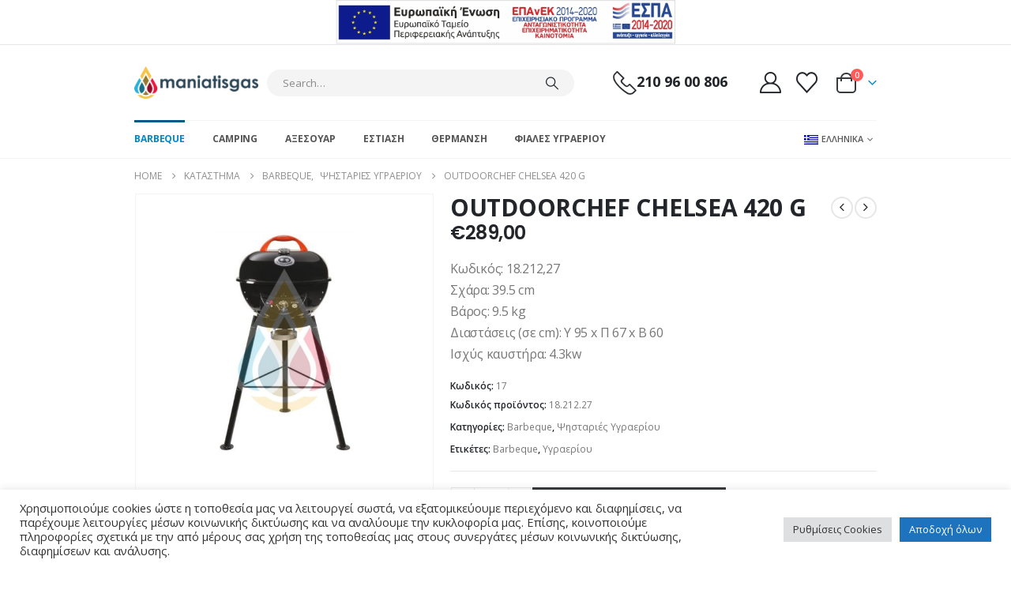

--- FILE ---
content_type: text/html; charset=UTF-8
request_url: https://maniatisgas.gr/product/outdoor-chef-city-420-g/
body_size: 36762
content:
	<!DOCTYPE html>
	<html class=""  dir="ltr" lang="el" prefix="og: https://ogp.me/ns# product: https://ogp.me/ns/product#" prefix="og: https://ogp.me/ns#">
	<head>
		<meta http-equiv="X-UA-Compatible" content="IE=edge" />
		<meta http-equiv="Content-Type" content="text/html; charset=UTF-8" />
		<meta name="viewport" content="width=device-width, initial-scale=1, minimum-scale=1" />

		<link rel="profile" href="https://gmpg.org/xfn/11" />
		<link rel="pingback" href="https://maniatisgas.gr/xmlrpc.php" />
						<script>document.documentElement.className = document.documentElement.className + ' yes-js js_active js'</script>
			<link rel="alternate" hreflang="en" href="https://maniatisgas.gr/en/product/outdoorchef-city-420-g/" />
<link rel="alternate" hreflang="el" href="https://maniatisgas.gr/product/outdoor-chef-city-420-g/" />
<link rel="alternate" hreflang="x-default" href="https://maniatisgas.gr/product/outdoor-chef-city-420-g/" />

		<!-- All in One SEO 4.9.3 - aioseo.com -->
	<meta name="description" content="Κωδικός: 18.212,27 Σχάρα: 39.5 cm Βάρος: 9.5 kg Διαστάσεις (σε cm): Υ 95 x Π 67 x Β 60 Ισχύς καυστήρα: 4.3kw" />
	<meta name="robots" content="max-image-preview:large" />
	<link rel="canonical" href="https://maniatisgas.gr/product/outdoor-chef-city-420-g/" />
	<meta name="generator" content="All in One SEO (AIOSEO) 4.9.3" />
		<meta property="og:locale" content="el_GR" />
		<meta property="og:site_name" content="Maniatisgas - All about Gas" />
		<meta property="og:type" content="article" />
		<meta property="og:title" content="OUTDOORCHEF CHELSEA 420 G - Maniatisgas" />
		<meta property="og:description" content="Κωδικός: 18.212,27 Σχάρα: 39.5 cm Βάρος: 9.5 kg Διαστάσεις (σε cm): Υ 95 x Π 67 x Β 60 Ισχύς καυστήρα: 4.3kw" />
		<meta property="og:url" content="https://maniatisgas.gr/product/outdoor-chef-city-420-g/" />
		<meta property="article:published_time" content="2020-09-12T14:40:36+00:00" />
		<meta property="article:modified_time" content="2024-11-22T16:53:41+00:00" />
		<meta name="twitter:card" content="summary_large_image" />
		<meta name="twitter:title" content="OUTDOORCHEF CHELSEA 420 G - Maniatisgas" />
		<meta name="twitter:description" content="Κωδικός: 18.212,27 Σχάρα: 39.5 cm Βάρος: 9.5 kg Διαστάσεις (σε cm): Υ 95 x Π 67 x Β 60 Ισχύς καυστήρα: 4.3kw" />
		<script type="application/ld+json" class="aioseo-schema">
			{"@context":"https:\/\/schema.org","@graph":[{"@type":"BreadcrumbList","@id":"https:\/\/maniatisgas.gr\/product\/outdoor-chef-city-420-g\/#breadcrumblist","itemListElement":[{"@type":"ListItem","@id":"https:\/\/maniatisgas.gr#listItem","position":1,"name":"Home","item":"https:\/\/maniatisgas.gr","nextItem":{"@type":"ListItem","@id":"https:\/\/maniatisgas.gr\/shop\/#listItem","name":"\u039a\u03b1\u03c4\u03ac\u03c3\u03c4\u03b7\u03bc\u03b1"}},{"@type":"ListItem","@id":"https:\/\/maniatisgas.gr\/shop\/#listItem","position":2,"name":"\u039a\u03b1\u03c4\u03ac\u03c3\u03c4\u03b7\u03bc\u03b1","item":"https:\/\/maniatisgas.gr\/shop\/","nextItem":{"@type":"ListItem","@id":"https:\/\/maniatisgas.gr\/brand\/outdoorchef\/#listItem","name":"OUTDOORCHEF"},"previousItem":{"@type":"ListItem","@id":"https:\/\/maniatisgas.gr#listItem","name":"Home"}},{"@type":"ListItem","@id":"https:\/\/maniatisgas.gr\/brand\/outdoorchef\/#listItem","position":3,"name":"OUTDOORCHEF","item":"https:\/\/maniatisgas.gr\/brand\/outdoorchef\/","nextItem":{"@type":"ListItem","@id":"https:\/\/maniatisgas.gr\/product\/outdoor-chef-city-420-g\/#listItem","name":"OUTDOORCHEF CHELSEA 420 G"},"previousItem":{"@type":"ListItem","@id":"https:\/\/maniatisgas.gr\/shop\/#listItem","name":"\u039a\u03b1\u03c4\u03ac\u03c3\u03c4\u03b7\u03bc\u03b1"}},{"@type":"ListItem","@id":"https:\/\/maniatisgas.gr\/product\/outdoor-chef-city-420-g\/#listItem","position":4,"name":"OUTDOORCHEF CHELSEA 420 G","previousItem":{"@type":"ListItem","@id":"https:\/\/maniatisgas.gr\/brand\/outdoorchef\/#listItem","name":"OUTDOORCHEF"}}]},{"@type":"ItemPage","@id":"https:\/\/maniatisgas.gr\/product\/outdoor-chef-city-420-g\/#itempage","url":"https:\/\/maniatisgas.gr\/product\/outdoor-chef-city-420-g\/","name":"OUTDOORCHEF CHELSEA 420 G - Maniatisgas","description":"\u039a\u03c9\u03b4\u03b9\u03ba\u03cc\u03c2: 18.212,27 \u03a3\u03c7\u03ac\u03c1\u03b1: 39.5 cm \u0392\u03ac\u03c1\u03bf\u03c2: 9.5 kg \u0394\u03b9\u03b1\u03c3\u03c4\u03ac\u03c3\u03b5\u03b9\u03c2 (\u03c3\u03b5 cm): \u03a5 95 x \u03a0 67 x \u0392 60 \u0399\u03c3\u03c7\u03cd\u03c2 \u03ba\u03b1\u03c5\u03c3\u03c4\u03ae\u03c1\u03b1: 4.3kw","inLanguage":"el","isPartOf":{"@id":"https:\/\/maniatisgas.gr\/#website"},"breadcrumb":{"@id":"https:\/\/maniatisgas.gr\/product\/outdoor-chef-city-420-g\/#breadcrumblist"},"image":{"@type":"ImageObject","url":"https:\/\/maniatisgas.gr\/wp-content\/uploads\/2020\/09\/outdoorchef_city_420_g-1.jpg","@id":"https:\/\/maniatisgas.gr\/product\/outdoor-chef-city-420-g\/#mainImage","width":1200,"height":1200},"primaryImageOfPage":{"@id":"https:\/\/maniatisgas.gr\/product\/outdoor-chef-city-420-g\/#mainImage"},"datePublished":"2020-09-12T17:40:36+03:00","dateModified":"2024-11-22T19:53:41+03:00"},{"@type":"Organization","@id":"https:\/\/maniatisgas.gr\/#organization","name":"Maniatisgas","description":"All about Gas","url":"https:\/\/maniatisgas.gr\/"},{"@type":"WebSite","@id":"https:\/\/maniatisgas.gr\/#website","url":"https:\/\/maniatisgas.gr\/","name":"Maniatisgas","description":"All about Gas","inLanguage":"el","publisher":{"@id":"https:\/\/maniatisgas.gr\/#organization"}}]}
		</script>
		<!-- All in One SEO -->


<!-- Search Engine Optimization by Rank Math - https://rankmath.com/ -->
<title>OUTDOORCHEF CHELSEA 420 G - Maniatisgas</title>
<meta name="description" content="Κωδικός: 18.212,27 Σχάρα: 39.5 cm Βάρος: 9.5 kg Διαστάσεις (σε cm): Υ 95 x Π 67 x Β 60 Ισχύς καυστήρα: 4.3kw"/>
<meta name="robots" content="follow, index, max-snippet:-1, max-video-preview:-1, max-image-preview:large"/>
<link rel="canonical" href="https://maniatisgas.gr/product/outdoor-chef-city-420-g/" />
<meta property="og:locale" content="el_GR" />
<meta property="og:type" content="product" />
<meta property="og:title" content="OUTDOORCHEF CHELSEA 420 G - Maniatisgas" />
<meta property="og:description" content="Κωδικός: 18.212,27 Σχάρα: 39.5 cm Βάρος: 9.5 kg Διαστάσεις (σε cm): Υ 95 x Π 67 x Β 60 Ισχύς καυστήρα: 4.3kw" />
<meta property="og:url" content="https://maniatisgas.gr/product/outdoor-chef-city-420-g/" />
<meta property="og:site_name" content="Maniatisgas" />
<meta property="og:updated_time" content="2024-11-22T19:53:41+03:00" />
<meta property="og:image" content="https://maniatisgas.gr/wp-content/uploads/2020/09/outdoorchef_city_420_g-1.jpg" />
<meta property="og:image:secure_url" content="https://maniatisgas.gr/wp-content/uploads/2020/09/outdoorchef_city_420_g-1.jpg" />
<meta property="og:image:width" content="1200" />
<meta property="og:image:height" content="1200" />
<meta property="og:image:alt" content="OUTDOORCHEF CHELSEA 420 G" />
<meta property="og:image:type" content="image/jpeg" />
<meta property="product:price:amount" content="289" />
<meta property="product:price:currency" content="EUR" />
<meta property="product:availability" content="instock" />
<meta name="twitter:card" content="summary_large_image" />
<meta name="twitter:title" content="OUTDOORCHEF CHELSEA 420 G - Maniatisgas" />
<meta name="twitter:description" content="Κωδικός: 18.212,27 Σχάρα: 39.5 cm Βάρος: 9.5 kg Διαστάσεις (σε cm): Υ 95 x Π 67 x Β 60 Ισχύς καυστήρα: 4.3kw" />
<meta name="twitter:image" content="https://maniatisgas.gr/wp-content/uploads/2020/09/outdoorchef_city_420_g-1.jpg" />
<meta name="twitter:label1" content="Price" />
<meta name="twitter:data1" content="&euro;289,00" />
<meta name="twitter:label2" content="Availability" />
<meta name="twitter:data2" content="In stock" />
<script type="application/ld+json" class="rank-math-schema">{"@context":"https://schema.org","@graph":[{"@type":"Organization","@id":"https://maniatisgas.gr/#organization","name":"Maniatisgas","url":"http://maniatisgas.gr","sameAs":["https://www.facebook.com/maniatisgas/"],"logo":{"@type":"ImageObject","@id":"https://maniatisgas.gr/#logo","url":"http://maniatisgas.gr/wp-content/uploads/2020/09/logo.png","contentUrl":"http://maniatisgas.gr/wp-content/uploads/2020/09/logo.png","caption":"Maniatisgas","inLanguage":"el","width":"378","height":"100"}},{"@type":"WebSite","@id":"https://maniatisgas.gr/#website","url":"https://maniatisgas.gr","name":"Maniatisgas","publisher":{"@id":"https://maniatisgas.gr/#organization"},"inLanguage":"el"},{"@type":"ImageObject","@id":"https://maniatisgas.gr/wp-content/uploads/2020/09/outdoorchef_city_420_g-1.jpg","url":"https://maniatisgas.gr/wp-content/uploads/2020/09/outdoorchef_city_420_g-1.jpg","width":"1200","height":"1200","inLanguage":"el"},{"@type":"ItemPage","@id":"https://maniatisgas.gr/product/outdoor-chef-city-420-g/#webpage","url":"https://maniatisgas.gr/product/outdoor-chef-city-420-g/","name":"OUTDOORCHEF CHELSEA 420 G - Maniatisgas","datePublished":"2020-09-12T17:40:36+03:00","dateModified":"2024-11-22T19:53:41+03:00","isPartOf":{"@id":"https://maniatisgas.gr/#website"},"primaryImageOfPage":{"@id":"https://maniatisgas.gr/wp-content/uploads/2020/09/outdoorchef_city_420_g-1.jpg"},"inLanguage":"el"},{"@type":"Product","name":"OUTDOORCHEF CHELSEA 420 G - Maniatisgas","description":"\u039a\u03c9\u03b4\u03b9\u03ba\u03cc\u03c2: 18.212,27 \u03a3\u03c7\u03ac\u03c1\u03b1: 39.5 cm \u0392\u03ac\u03c1\u03bf\u03c2: 9.5 kg \u0394\u03b9\u03b1\u03c3\u03c4\u03ac\u03c3\u03b5\u03b9\u03c2 (\u03c3\u03b5 cm): \u03a5 95 x \u03a0 67 x \u0392 60 \u0399\u03c3\u03c7\u03cd\u03c2 \u03ba\u03b1\u03c5\u03c3\u03c4\u03ae\u03c1\u03b1: 4.3kw","sku":"18.212.27","category":"Barbeque","mainEntityOfPage":{"@id":"https://maniatisgas.gr/product/outdoor-chef-city-420-g/#webpage"},"weight":{"@type":"QuantitativeValue","unitCode":"KGM","value":"17.767"},"height":{"@type":"QuantitativeValue","unitCode":"CMT","value":"37"},"width":{"@type":"QuantitativeValue","unitCode":"CMT","value":"49"},"depth":{"@type":"QuantitativeValue","unitCode":"CMT","value":"49"},"image":[{"@type":"ImageObject","url":"https://maniatisgas.gr/wp-content/uploads/2020/09/outdoorchef_city_420_g-1.jpg","height":"1200","width":"1200"},{"@type":"ImageObject","url":"https://maniatisgas.gr/wp-content/uploads/2020/09/outdoorchef_city_420_g-2.jpg","height":"1200","width":"1200"},{"@type":"ImageObject","url":"https://maniatisgas.gr/wp-content/uploads/2020/09/outdoorchef_city_420_g-3.jpg","height":"1200","width":"1200"},{"@type":"ImageObject","url":"https://maniatisgas.gr/wp-content/uploads/2020/09/CHELSEA-42G-WHITEBACKROUND.png","height":"1080","width":"1080"}],"offers":{"@type":"Offer","price":"289.00","priceCurrency":"EUR","priceValidUntil":"2027-12-31","availability":"http://schema.org/InStock","itemCondition":"NewCondition","url":"https://maniatisgas.gr/product/outdoor-chef-city-420-g/","seller":{"@type":"Organization","@id":"https://maniatisgas.gr/","name":"Maniatisgas","url":"https://maniatisgas.gr","logo":"http://maniatisgas.gr/wp-content/uploads/2020/09/logo.png"}},"@id":"https://maniatisgas.gr/product/outdoor-chef-city-420-g/#richSnippet"}]}</script>
<!-- /Rank Math WordPress SEO plugin -->

<link rel="alternate" type="application/rss+xml" title="Ροή RSS &raquo; Maniatisgas" href="https://maniatisgas.gr/feed/" />
<link rel="alternate" title="oEmbed (JSON)" type="application/json+oembed" href="https://maniatisgas.gr/wp-json/oembed/1.0/embed?url=https%3A%2F%2Fmaniatisgas.gr%2Fproduct%2Foutdoor-chef-city-420-g%2F" />
<link rel="alternate" title="oEmbed (XML)" type="text/xml+oembed" href="https://maniatisgas.gr/wp-json/oembed/1.0/embed?url=https%3A%2F%2Fmaniatisgas.gr%2Fproduct%2Foutdoor-chef-city-420-g%2F&#038;format=xml" />
		<link rel="shortcut icon" href="//maniatisgas.gr/wp-content/themes/porto/images/logo/favicon.ico" type="image/x-icon" />
				<link rel="apple-touch-icon" href="//maniatisgas.gr/wp-content/themes/porto/images/logo/apple-touch-icon.png" />
				<link rel="apple-touch-icon" sizes="120x120" href="//maniatisgas.gr/wp-content/themes/porto/images/logo/apple-touch-icon_120x120.png" />
				<link rel="apple-touch-icon" sizes="76x76" href="//maniatisgas.gr/wp-content/themes/porto/images/logo/apple-touch-icon_76x76.png" />
				<link rel="apple-touch-icon" sizes="152x152" href="//maniatisgas.gr/wp-content/themes/porto/images/logo/apple-touch-icon_152x152.png" />
				<!-- This site uses the Google Analytics by MonsterInsights plugin v9.11.1 - Using Analytics tracking - https://www.monsterinsights.com/ -->
							<script src="//www.googletagmanager.com/gtag/js?id=G-T12FF0ZL5Y"  data-cfasync="false" data-wpfc-render="false" async></script>
			<script type="text/plain" data-cli-class="cli-blocker-script"  data-cli-script-type="analytics" data-cli-block="true"  data-cli-element-position="head" data-cfasync="false" data-wpfc-render="false">
				var mi_version = '9.11.1';
				var mi_track_user = true;
				var mi_no_track_reason = '';
								var MonsterInsightsDefaultLocations = {"page_location":"https:\/\/maniatisgas.gr\/product\/outdoor-chef-city-420-g\/"};
								if ( typeof MonsterInsightsPrivacyGuardFilter === 'function' ) {
					var MonsterInsightsLocations = (typeof MonsterInsightsExcludeQuery === 'object') ? MonsterInsightsPrivacyGuardFilter( MonsterInsightsExcludeQuery ) : MonsterInsightsPrivacyGuardFilter( MonsterInsightsDefaultLocations );
				} else {
					var MonsterInsightsLocations = (typeof MonsterInsightsExcludeQuery === 'object') ? MonsterInsightsExcludeQuery : MonsterInsightsDefaultLocations;
				}

								var disableStrs = [
										'ga-disable-G-T12FF0ZL5Y',
									];

				/* Function to detect opted out users */
				function __gtagTrackerIsOptedOut() {
					for (var index = 0; index < disableStrs.length; index++) {
						if (document.cookie.indexOf(disableStrs[index] + '=true') > -1) {
							return true;
						}
					}

					return false;
				}

				/* Disable tracking if the opt-out cookie exists. */
				if (__gtagTrackerIsOptedOut()) {
					for (var index = 0; index < disableStrs.length; index++) {
						window[disableStrs[index]] = true;
					}
				}

				/* Opt-out function */
				function __gtagTrackerOptout() {
					for (var index = 0; index < disableStrs.length; index++) {
						document.cookie = disableStrs[index] + '=true; expires=Thu, 31 Dec 2099 23:59:59 UTC; path=/';
						window[disableStrs[index]] = true;
					}
				}

				if ('undefined' === typeof gaOptout) {
					function gaOptout() {
						__gtagTrackerOptout();
					}
				}
								window.dataLayer = window.dataLayer || [];

				window.MonsterInsightsDualTracker = {
					helpers: {},
					trackers: {},
				};
				if (mi_track_user) {
					function __gtagDataLayer() {
						dataLayer.push(arguments);
					}

					function __gtagTracker(type, name, parameters) {
						if (!parameters) {
							parameters = {};
						}

						if (parameters.send_to) {
							__gtagDataLayer.apply(null, arguments);
							return;
						}

						if (type === 'event') {
														parameters.send_to = monsterinsights_frontend.v4_id;
							var hookName = name;
							if (typeof parameters['event_category'] !== 'undefined') {
								hookName = parameters['event_category'] + ':' + name;
							}

							if (typeof MonsterInsightsDualTracker.trackers[hookName] !== 'undefined') {
								MonsterInsightsDualTracker.trackers[hookName](parameters);
							} else {
								__gtagDataLayer('event', name, parameters);
							}
							
						} else {
							__gtagDataLayer.apply(null, arguments);
						}
					}

					__gtagTracker('js', new Date());
					__gtagTracker('set', {
						'developer_id.dZGIzZG': true,
											});
					if ( MonsterInsightsLocations.page_location ) {
						__gtagTracker('set', MonsterInsightsLocations);
					}
										__gtagTracker('config', 'G-T12FF0ZL5Y', {"forceSSL":"true","link_attribution":"true"} );
										window.gtag = __gtagTracker;										(function () {
						/* https://developers.google.com/analytics/devguides/collection/analyticsjs/ */
						/* ga and __gaTracker compatibility shim. */
						var noopfn = function () {
							return null;
						};
						var newtracker = function () {
							return new Tracker();
						};
						var Tracker = function () {
							return null;
						};
						var p = Tracker.prototype;
						p.get = noopfn;
						p.set = noopfn;
						p.send = function () {
							var args = Array.prototype.slice.call(arguments);
							args.unshift('send');
							__gaTracker.apply(null, args);
						};
						var __gaTracker = function () {
							var len = arguments.length;
							if (len === 0) {
								return;
							}
							var f = arguments[len - 1];
							if (typeof f !== 'object' || f === null || typeof f.hitCallback !== 'function') {
								if ('send' === arguments[0]) {
									var hitConverted, hitObject = false, action;
									if ('event' === arguments[1]) {
										if ('undefined' !== typeof arguments[3]) {
											hitObject = {
												'eventAction': arguments[3],
												'eventCategory': arguments[2],
												'eventLabel': arguments[4],
												'value': arguments[5] ? arguments[5] : 1,
											}
										}
									}
									if ('pageview' === arguments[1]) {
										if ('undefined' !== typeof arguments[2]) {
											hitObject = {
												'eventAction': 'page_view',
												'page_path': arguments[2],
											}
										}
									}
									if (typeof arguments[2] === 'object') {
										hitObject = arguments[2];
									}
									if (typeof arguments[5] === 'object') {
										Object.assign(hitObject, arguments[5]);
									}
									if ('undefined' !== typeof arguments[1].hitType) {
										hitObject = arguments[1];
										if ('pageview' === hitObject.hitType) {
											hitObject.eventAction = 'page_view';
										}
									}
									if (hitObject) {
										action = 'timing' === arguments[1].hitType ? 'timing_complete' : hitObject.eventAction;
										hitConverted = mapArgs(hitObject);
										__gtagTracker('event', action, hitConverted);
									}
								}
								return;
							}

							function mapArgs(args) {
								var arg, hit = {};
								var gaMap = {
									'eventCategory': 'event_category',
									'eventAction': 'event_action',
									'eventLabel': 'event_label',
									'eventValue': 'event_value',
									'nonInteraction': 'non_interaction',
									'timingCategory': 'event_category',
									'timingVar': 'name',
									'timingValue': 'value',
									'timingLabel': 'event_label',
									'page': 'page_path',
									'location': 'page_location',
									'title': 'page_title',
									'referrer' : 'page_referrer',
								};
								for (arg in args) {
																		if (!(!args.hasOwnProperty(arg) || !gaMap.hasOwnProperty(arg))) {
										hit[gaMap[arg]] = args[arg];
									} else {
										hit[arg] = args[arg];
									}
								}
								return hit;
							}

							try {
								f.hitCallback();
							} catch (ex) {
							}
						};
						__gaTracker.create = newtracker;
						__gaTracker.getByName = newtracker;
						__gaTracker.getAll = function () {
							return [];
						};
						__gaTracker.remove = noopfn;
						__gaTracker.loaded = true;
						window['__gaTracker'] = __gaTracker;
					})();
									} else {
										console.log("");
					(function () {
						function __gtagTracker() {
							return null;
						}

						window['__gtagTracker'] = __gtagTracker;
						window['gtag'] = __gtagTracker;
					})();
									}
			</script>
							<!-- / Google Analytics by MonsterInsights -->
		<style id='wp-img-auto-sizes-contain-inline-css'>
img:is([sizes=auto i],[sizes^="auto," i]){contain-intrinsic-size:3000px 1500px}
/*# sourceURL=wp-img-auto-sizes-contain-inline-css */
</style>
<style id='classic-theme-styles-inline-css'>
/*! This file is auto-generated */
.wp-block-button__link{color:#fff;background-color:#32373c;border-radius:9999px;box-shadow:none;text-decoration:none;padding:calc(.667em + 2px) calc(1.333em + 2px);font-size:1.125em}.wp-block-file__button{background:#32373c;color:#fff;text-decoration:none}
/*# sourceURL=/wp-includes/css/classic-themes.min.css */
</style>
<style id='woocommerce-inline-inline-css'>
.woocommerce form .form-row .required { visibility: visible; }
/*# sourceURL=woocommerce-inline-inline-css */
</style>
<link rel='stylesheet' id='wpo_min-header-0-css' href='https://maniatisgas.gr/wp-content/cache/wpo-minify/1768385027/assets/wpo-minify-header-dfe7fc47.min.css' media='all' />
<link rel='stylesheet' id='wpo_min-header-1-css' href='https://maniatisgas.gr/wp-content/cache/wpo-minify/1768385027/assets/wpo-minify-header-215214c2.min.css' media='(max-width:991px)' />
<link rel='stylesheet' id='wpo_min-header-2-css' href='https://maniatisgas.gr/wp-content/cache/wpo-minify/1768385027/assets/wpo-minify-header-700f8e71.min.css' media='all' />
<script id="wpo_min-header-0-js-extra">
var wpml_cookies = {"wp-wpml_current_language":{"value":"el","expires":1,"path":"/"}};
var wpml_cookies = {"wp-wpml_current_language":{"value":"el","expires":1,"path":"/"}};
//# sourceURL=wpo_min-header-0-js-extra
</script>
<script src="https://maniatisgas.gr/wp-content/cache/wpo-minify/1768385027/assets/wpo-minify-header-51e30671.min.js" id="wpo_min-header-0-js" defer data-wp-strategy="defer"></script>
<script src="https://maniatisgas.gr/wp-content/cache/wpo-minify/1768385027/assets/wpo-minify-header-59b00ed2.min.js" id="wpo_min-header-1-js" async data-wp-strategy="async"></script>
<script id="wpo_min-header-2-js-extra">
var Cli_Data = {"nn_cookie_ids":[],"cookielist":[],"non_necessary_cookies":[],"ccpaEnabled":"","ccpaRegionBased":"","ccpaBarEnabled":"","strictlyEnabled":["necessary","obligatoire"],"ccpaType":"gdpr","js_blocking":"1","custom_integration":"","triggerDomRefresh":"","secure_cookies":""};
var cli_cookiebar_settings = {"animate_speed_hide":"500","animate_speed_show":"500","background":"#FFF","border":"#b1a6a6c2","border_on":"","button_1_button_colour":"#1e73be","button_1_button_hover":"#185c98","button_1_link_colour":"#fff","button_1_as_button":"1","button_1_new_win":"","button_2_button_colour":"#333","button_2_button_hover":"#292929","button_2_link_colour":"#444","button_2_as_button":"","button_2_hidebar":"","button_3_button_colour":"#dedfe0","button_3_button_hover":"#b2b2b3","button_3_link_colour":"#333333","button_3_as_button":"1","button_3_new_win":"","button_4_button_colour":"#dedfe0","button_4_button_hover":"#b2b2b3","button_4_link_colour":"#333333","button_4_as_button":"1","button_7_button_colour":"#1e73be","button_7_button_hover":"#185c98","button_7_link_colour":"#fff","button_7_as_button":"1","button_7_new_win":"","font_family":"inherit","header_fix":"","notify_animate_hide":"1","notify_animate_show":"","notify_div_id":"#cookie-law-info-bar","notify_position_horizontal":"right","notify_position_vertical":"bottom","scroll_close":"","scroll_close_reload":"","accept_close_reload":"","reject_close_reload":"","showagain_tab":"","showagain_background":"#fff","showagain_border":"#000","showagain_div_id":"#cookie-law-info-again","showagain_x_position":"100px","text":"#333333","show_once_yn":"","show_once":"10000","logging_on":"","as_popup":"","popup_overlay":"1","bar_heading_text":"","cookie_bar_as":"banner","popup_showagain_position":"bottom-right","widget_position":"left"};
var log_object = {"ajax_url":"https://maniatisgas.gr/wp-admin/admin-ajax.php"};
//# sourceURL=wpo_min-header-2-js-extra
</script>
<script src="https://maniatisgas.gr/wp-content/cache/wpo-minify/1768385027/assets/wpo-minify-header-045f1100.min.js" id="wpo_min-header-2-js"></script>
<script id="wpo_min-header-3-js-extra">
var wc_add_to_cart_params = {"ajax_url":"/wp-admin/admin-ajax.php","wc_ajax_url":"/?wc-ajax=%%endpoint%%","i18n_view_cart":"\u039a\u03b1\u03bb\u03ac\u03b8\u03b9","cart_url":"https://maniatisgas.gr/cart/","is_cart":"","cart_redirect_after_add":"no"};
var wc_single_product_params = {"i18n_required_rating_text":"\u03a0\u03b1\u03c1\u03b1\u03ba\u03b1\u03bb\u03bf\u03cd\u03bc\u03b5, \u03b5\u03c0\u03b9\u03bb\u03ad\u03be\u03c4\u03b5 \u03bc\u03af\u03b1 \u03b2\u03b1\u03b8\u03bc\u03bf\u03bb\u03bf\u03b3\u03af\u03b1","i18n_rating_options":["1 \u03b1\u03c0\u03cc 5 \u03b1\u03c3\u03c4\u03ad\u03c1\u03b9\u03b1","2 \u03b1\u03c0\u03cc 5 \u03b1\u03c3\u03c4\u03ad\u03c1\u03b9\u03b1","3 \u03b1\u03c0\u03cc 5 \u03b1\u03c3\u03c4\u03ad\u03c1\u03b9\u03b1","4 \u03b1\u03c0\u03cc 5 \u03b1\u03c3\u03c4\u03ad\u03c1\u03b9\u03b1","5 \u03b1\u03c0\u03cc 5 \u03b1\u03c3\u03c4\u03ad\u03c1\u03b9\u03b1"],"i18n_product_gallery_trigger_text":"View full-screen image gallery","review_rating_required":"yes","flexslider":{"rtl":false,"animation":"slide","smoothHeight":true,"directionNav":false,"controlNav":"thumbnails","slideshow":false,"animationSpeed":500,"animationLoop":false,"allowOneSlide":false},"zoom_enabled":"","zoom_options":[],"photoswipe_enabled":"1","photoswipe_options":{"shareEl":false,"closeOnScroll":false,"history":false,"hideAnimationDuration":0,"showAnimationDuration":0},"flexslider_enabled":""};
var woocommerce_params = {"ajax_url":"/wp-admin/admin-ajax.php","wc_ajax_url":"/?wc-ajax=%%endpoint%%","i18n_password_show":"\u0395\u03bc\u03c6\u03ac\u03bd\u03b9\u03c3\u03b7 \u03c3\u03c5\u03bd\u03b8\u03b7\u03bc\u03b1\u03c4\u03b9\u03ba\u03bf\u03cd","i18n_password_hide":"\u0391\u03c0\u03cc\u03ba\u03c1\u03c5\u03c8\u03b7 \u03c3\u03c5\u03bd\u03b8\u03b7\u03bc\u03b1\u03c4\u03b9\u03ba\u03bf\u03cd"};
//# sourceURL=wpo_min-header-3-js-extra
</script>
<script src="https://maniatisgas.gr/wp-content/cache/wpo-minify/1768385027/assets/wpo-minify-header-98375af7.min.js" id="wpo_min-header-3-js" defer data-wp-strategy="defer"></script>
<script id="wpo_min-header-4-js-extra">
var wc_add_to_cart_params = {"ajax_url":"/wp-admin/admin-ajax.php","wc_ajax_url":"/?wc-ajax=%%endpoint%%","i18n_view_cart":"\u039a\u03b1\u03bb\u03ac\u03b8\u03b9","cart_url":"https://maniatisgas.gr/cart/","is_cart":"","cart_redirect_after_add":"no"};
//# sourceURL=wpo_min-header-4-js-extra
</script>
<script src="https://maniatisgas.gr/wp-content/cache/wpo-minify/1768385027/assets/wpo-minify-header-12c91246.min.js" id="wpo_min-header-4-js"></script>
<script id="wpo_min-header-5-js-extra">
var wc_cart_fragments_params = {"ajax_url":"/wp-admin/admin-ajax.php","wc_ajax_url":"/?wc-ajax=%%endpoint%%","cart_hash_key":"wc_cart_hash_4fbac936a5022949f69b67b54a63fa86-el","fragment_name":"wc_fragments_4fbac936a5022949f69b67b54a63fa86","request_timeout":"15000"};
//# sourceURL=wpo_min-header-5-js-extra
</script>
<script src="https://maniatisgas.gr/wp-content/cache/wpo-minify/1768385027/assets/wpo-minify-header-8ec60fe6.min.js" id="wpo_min-header-5-js" defer data-wp-strategy="defer"></script>
<script></script><link rel="https://api.w.org/" href="https://maniatisgas.gr/wp-json/" /><link rel="alternate" title="JSON" type="application/json" href="https://maniatisgas.gr/wp-json/wp/v2/product/4220" /><link rel="EditURI" type="application/rsd+xml" title="RSD" href="https://maniatisgas.gr/xmlrpc.php?rsd" />

<link rel='shortlink' href='https://maniatisgas.gr/?p=4220' />
<meta name="generator" content="WPML ver:4.7.6 stt:1,13;" />
<!-- Global site tag (gtag.js) - Google Analytics -->
<script async src="https://www.googletagmanager.com/gtag/js?id=G-4NWM6DK111"></script>
<script>
  window.dataLayer = window.dataLayer || [];
  function gtag(){dataLayer.push(arguments);}
  gtag('js', new Date());
  gtag('config', 'G-4NWM6DK111');
</script>
		<script type="text/javascript" id="webfont-queue">
		WebFontConfig = {
			google: { families: [ 'Open+Sans:400,500,600,700,800','Poppins:400,500,600,700,800' ] }
		};
		(function(d) {
			var wf = d.createElement('script'), s = d.scripts[d.scripts.length - 1];
			wf.src = 'https://maniatisgas.gr/wp-content/themes/porto/js/libs/webfont.js';
			wf.async = true;
			s.parentNode.insertBefore(wf, s);
		})(document);</script>
			<noscript><style>.woocommerce-product-gallery{ opacity: 1 !important; }</style></noscript>
	<meta name="generator" content="Powered by WPBakery Page Builder - drag and drop page builder for WordPress."/>
<meta name="generator" content="Powered by Slider Revolution 6.7.39 - responsive, Mobile-Friendly Slider Plugin for WordPress with comfortable drag and drop interface." />
<link rel="icon" href="https://maniatisgas.gr/wp-content/uploads/2020/09/favicon-maniatis-32x32.png" sizes="32x32" />
<link rel="icon" href="https://maniatisgas.gr/wp-content/uploads/2020/09/favicon-maniatis-300x300.png" sizes="192x192" />
<link rel="apple-touch-icon" href="https://maniatisgas.gr/wp-content/uploads/2020/09/favicon-maniatis-300x300.png" />
<meta name="msapplication-TileImage" content="https://maniatisgas.gr/wp-content/uploads/2020/09/favicon-maniatis-300x300.png" />
<script>function setREVStartSize(e){
			//window.requestAnimationFrame(function() {
				window.RSIW = window.RSIW===undefined ? window.innerWidth : window.RSIW;
				window.RSIH = window.RSIH===undefined ? window.innerHeight : window.RSIH;
				try {
					var pw = document.getElementById(e.c).parentNode.offsetWidth,
						newh;
					pw = pw===0 || isNaN(pw) || (e.l=="fullwidth" || e.layout=="fullwidth") ? window.RSIW : pw;
					e.tabw = e.tabw===undefined ? 0 : parseInt(e.tabw);
					e.thumbw = e.thumbw===undefined ? 0 : parseInt(e.thumbw);
					e.tabh = e.tabh===undefined ? 0 : parseInt(e.tabh);
					e.thumbh = e.thumbh===undefined ? 0 : parseInt(e.thumbh);
					e.tabhide = e.tabhide===undefined ? 0 : parseInt(e.tabhide);
					e.thumbhide = e.thumbhide===undefined ? 0 : parseInt(e.thumbhide);
					e.mh = e.mh===undefined || e.mh=="" || e.mh==="auto" ? 0 : parseInt(e.mh,0);
					if(e.layout==="fullscreen" || e.l==="fullscreen")
						newh = Math.max(e.mh,window.RSIH);
					else{
						e.gw = Array.isArray(e.gw) ? e.gw : [e.gw];
						for (var i in e.rl) if (e.gw[i]===undefined || e.gw[i]===0) e.gw[i] = e.gw[i-1];
						e.gh = e.el===undefined || e.el==="" || (Array.isArray(e.el) && e.el.length==0)? e.gh : e.el;
						e.gh = Array.isArray(e.gh) ? e.gh : [e.gh];
						for (var i in e.rl) if (e.gh[i]===undefined || e.gh[i]===0) e.gh[i] = e.gh[i-1];
											
						var nl = new Array(e.rl.length),
							ix = 0,
							sl;
						e.tabw = e.tabhide>=pw ? 0 : e.tabw;
						e.thumbw = e.thumbhide>=pw ? 0 : e.thumbw;
						e.tabh = e.tabhide>=pw ? 0 : e.tabh;
						e.thumbh = e.thumbhide>=pw ? 0 : e.thumbh;
						for (var i in e.rl) nl[i] = e.rl[i]<window.RSIW ? 0 : e.rl[i];
						sl = nl[0];
						for (var i in nl) if (sl>nl[i] && nl[i]>0) { sl = nl[i]; ix=i;}
						var m = pw>(e.gw[ix]+e.tabw+e.thumbw) ? 1 : (pw-(e.tabw+e.thumbw)) / (e.gw[ix]);
						newh =  (e.gh[ix] * m) + (e.tabh + e.thumbh);
					}
					var el = document.getElementById(e.c);
					if (el!==null && el) el.style.height = newh+"px";
					el = document.getElementById(e.c+"_wrapper");
					if (el!==null && el) {
						el.style.height = newh+"px";
						el.style.display = "block";
					}
				} catch(e){
					console.log("Failure at Presize of Slider:" + e)
				}
			//});
		  };</script>
		<style id="wp-custom-css">
			#porto-products-6948 h2{padding-bottom:35px}
.sub-menu.pos-left{background-color: white !important;}
.sub-menu.pos-left:hover{background-color: white !important;}
.btn-primary{background-color: #005885 !important;}
.owl-nav.disabled button{display:none!important}
.owl-buttons{
    position: absolute;
    top: -45px;
    left: 50%;
    transform: translateX(-50%);
}

.page-top { padding: 10px 0; min-height: 44px; }
.main-content, .left-sidebar, .right-sidebar { padding-top: 0; }
.ls-80 { letter-spacing: .08em; } .ls-n-20 { letter-spacing: -.02em; } .ls-150 { letter-spacing: .15em; }
.home-banner-slider h2.vc_custom_heading, .custom-font4 { font-family: 'Segoe Script', 'Savoye LET'; }
.btn-modern { font-family: Poppins; font-weight: 700; letter-spacing: .01em; padding: 1em 1.6em; } .btn-modern.btn-lg { font-size: 1em; padding-left: 2.8em; padding-right: 2.8em; }
.btn-modern.btn-xl { font-size: 1.1428em; padding: 1.25em 3em; } .btn-modern.vc_btn3-block { letter-spacing: .15em; }

/* header */
.porto-block-html-top { font-family: Poppins; font-weight: 500; font-size: .9286em; line-height: 1.4; letter-spacing: .025em; overflow: hidden; }
.porto-block-html-top .mfp-close { top: 50%; transform: translateY(-50%) rotateZ(45deg); color: inherit; opacity: .7; }
.porto-block-html-top small { font-size: .8461em; font-weight: 400; opacity: .5; }
.porto-block-html-top a { text-transform: uppercase; display: inline-block; padding: .4rem .5rem; font-size: 0.625rem; font-weight: 700; background: #0075af; color: #fff; text-decoration: none; }
#header { border-bottom: 1px solid #f4f4f4; }
#header .header-top { letter-spacing: .025em; }
#header .header-top .top-links > li.menu-item > a { text-transform: none; }
#header .separator { height: 1.6em; }
#header .share-links a { width: 26px; height: 26px; }
#header .share-links a:not(:hover) { background: none; color: inherit; }
#header .main-menu > li.menu-item, .main-menu-wrap .main-menu .menu-custom-block a:not(:last-child) { margin-right: 35px; }
#header .porto-sicon-box { margin-bottom: 0; }
#header .porto-sicon-box .porto-sicon-img { margin-right: 8px; }
#header .wishlist i, #header .my-account i { font-size: 27px; display: block; }
#header .searchform-popup .search-toggle { width: 30px; }
#header .searchform input { height: 40px; }
#header .searchform select, #header .searchform button, #header .searchform .selectric .label { height: 40px; line-height: 40px; }
#header .searchform .selectric .label { padding-left: 15px; }
@media (min-width: 992px) {
    #header .header-main .header-left { flex: 0 0 16.6666%; }
    #header .header-main .header-right, #header .searchform .text { flex: 1; }
    #header .searchform-popup { flex: 1; padding-left: 10px; }
    #header .searchform { width: 100%; box-shadow: none; }
    #header .searchform.searchform-cats input { width: 100%; }
}
@media (max-width: 767px) {
    #header .header-top .header-right { -ms-flex: 1; flex: 1; -ms-flex-pack: start; justify-content: flex-start; }
    #header .header-top .view-switcher { margin-left: 0; }
    #header .header-top .share-links { -ms-flex: 1; flex: 1; }
    #header .header-top .separator { display: none; }
}
@media (max-width: 575px) {
    #header .header-right .searchform { right: -120px; }
}
.header-bottom .container { position: relative;}
.header-bottom .container:before { content: ''; position: absolute; top: 0; left: 10px; right: 10px; width: calc(100% - 20px); border-top: 1px solid #f4f4f4; }
/* mini cart */
#mini-cart { font-size: 32px !important; }
#mini-cart .minicart-icon { width: 25px; height: 20px; border: 2px solid #222529; border-radius: 0 0 5px 5px; position: relative; opacity: .9; margin: 6px 3px 0; }
#mini-cart .minicart-icon:before { content: ''; position: absolute; border: 2px solid; border-color: inherit; border-bottom: none; border-radius: 10px 10px 0 0; left: 50%; top: -8px; margin-left: -7.5px; width: 15px; height: 11px; }
@media (max-width: 991px) {
    #header .header-top .top-links, #header .separator:first-of-type { display: none; }
}

/* main */
.slider-title { font-size: 1.125rem; letter-spacing: -0.02em; }
.coupon-sale-text { transform: rotate(-2deg); letter-spacing: -0.01em; position: relative; }
.coupon-sale-text { font-size: 1.6em !important; font-weight: 700; color: #fff;}
.coupon-sale-text strong { display: inline-block; font-size: 1.6em; font-weight: 700; padding: 5px 8px; background-color: #ff7272; color: #fff; }
.coupon-sale-light-bg strong { background: #fff; color: #222529; }
.coupon-sale-text i { font-style: normal; position: absolute; left: -2.25em; top: 50%; transform: translateY(-50%) rotate(-90deg); font-size: .65em; opacity: .6; letter-spacing: 0; }
.top-icon .porto-sicon-header { margin-bottom: .75rem; }
.top-icon .porto-sicon-header p { font-family: Poppins; margin-bottom: 0; }
article.post-grid .clearfix, article.post .post-meta i { display: none; }
article.post .post-meta { margin-top: -.75rem; }
article.post .post-meta a { color: #999; font-size: .625rem; text-transform: uppercase; }
.blog-posts .post .entry-title { font-family: Open Sans; font-size: 1.125rem; font-weight: 700; line-height: 1; }
.blog-posts .post .entry-title a { color: inherit; }
.blog-posts .post p { font-size: .9286em; }
article.post .post-image .post-date { right: auto; left: 10px; font-family: Poppins; background: #222529; letter-spacing: 0.05em; width: 45px; }
article.post .post-date .day { background: none; color: #fff; padding-bottom: 0; font-size: 1.125rem; line-height: 1; }
article.post .post-date .month { background: none; padding-bottom: 8px; line-height: 1; font-size: .7rem; text-transform: uppercase; opacity: .6; font-weight: 400; }
.widget .widget-title, .widget .widgettitle, #footer .widget-title { font-size: 1rem; }

/* shop */
.porto-products.title-border-middle>.section-title { margin-bottom: .5rem; }
.add-links .add_to_cart_button, .add-links .add_to_cart_read_more { font-size: .75rem; font-weight: 600 !important; }
#mini-cart .buttons a { background: #010204; }
ul.products li.product:hover .add-links .add_to_cart_button,
ul.products li.product:hover .add-links .add_to_cart_read_more { background: #2b2b2d; border-color: #2b2b2d; }
.products-slider.owl-carousel .product { margin-bottom: 25px; margin-top: 10px; }
.products-slider.owl-carousel .owl-item:hover { z-index: 2; }
ul.products:not(.list) li.product-col:hover .product-image { box-shadow: none; }
ul.products:not(.list) li.product-col:hover .product-inner { box-shadow: 0 5px 25px 0px rgba(0, 0, 0, .08); }
.add-links .add_to_cart_button { padding: 0 1.2em; color: #6f6e6b; }
.add-links .add_to_cart_button:before { display: none; }
li.product-col:hover .add-links .add_to_cart_button { padding: 0 .7143em; }
li.product-col:hover .add-links .add_to_cart_button:before { display: inline-block; }
.labels .onhot, .labels .onsale { border-radius: 12px; padding-left: 0.8em; padding-right: 0.8em; }
.products-slider.owl-carousel .owl-stage-outer { padding-left: 5px; padding-right: 5px; margin-left: -5px; margin-right: -5px; }
@media (max-width: 575px) {
    .products-slider.owl-carousel .owl-stage-outer { padding-left: 2px; padding-right: 2px; margin-left: -2px; margin-right: -2px; }
}

li.product-category .thumb-info, li.product-category .thumb-info img, li.product-category .thumb-info-wrapper:after { border-radius: 50%; }
ul.category-color-dark li.product-category .thumb-info-title { background: #fff; padding: 0.75rem 0.5rem 1.25rem; }
ul.products li.product-category .thumb-info h3 { letter-spacing: 0; font-family: Poppins; }
li.product-col.product-default h3, ul.product_list_widget li .product-details a { color: #222529; }
ul.grid li.product-col h3 { margin-left: .5rem; margin-right: .5rem; }

/* footer */
#footer .footer-main .container:after { content: ''; display: block; position: absolute; left: 10px; right: 10px; bottom: 0; border-bottom: 1px solid #313438; }
#footer .contact-details i { display: none; }
#footer .contact-details span { padding-left: 0; line-height: 1.4; }
#footer .contact-details strong { padding-left: 0; text-transform: uppercase; line-height: 1.4; }
#footer .share-links a { width: 40px; height: 40px; border-radius: 20px; border: 1px solid #313438; box-shadow: none; }
#footer .widget .tagcloud a { background: none; color: inherit; border-radius: 0; font-size: 11px !important; font-weight: 400; text-transform: none; padding: .6em; border: 1px solid #313438; }
#footer .widget .tagcloud a:hover { border-color: #fff; color: #fff; }
#footer .widget_wysija_cont .wysija-paragraph { display: block; margin-bottom: 1rem; }
#footer .widget_wysija_cont .wysija-input { border-radius: 30px; background: #292c30; padding-left: 1.5rem; font-size: 0.8125rem; }
#footer .widget_wysija_cont .wysija-submit { border-radius: 30px; padding: 0 1.75rem; font-size: 0.8125rem; font-weight: 700; }
#footer .footer-bottom{color:#fff;}
.icl_lang_sel_translated, .icl_lang_sel_current, .icl_lang_sel_native{color:#595959 !important;}
.sr-only {
	border: 0 !important;
	clip: rect(1px, 1px, 1px, 1px) !important; /* 1 */
	-webkit-clip-path: inset(50%) !important;
		clip-path: inset(50%) !important;  /* 2 */
	height: 1px !important;
	margin: -1px !important;
	overflow: hidden !important;
	padding: 0 !important;
	position: absolute !important;
	width: 1px !important;
	white-space: nowrap !important;            /* 3 */
}
#wt-cli-privacy-save-btn {
background-color: #1e73be;
color: #ffffff;
}
.cli-switch input:checked + .cli-slider {
    background-color: #1e73be;
}



/* TOP BAR MESSAGE */
/* #header .header-top strong{font-size:16px;text-align: center;}
#header .header-top {background: #ed173f!important;}
#header .header-top p{ margin:5px;} */		</style>
						<script>
					!function(f,b,e,v,n,t,s)
  {if(f.fbq)return;n=f.fbq=function(){n.callMethod?
  n.callMethod.apply(n,arguments):n.queue.push(arguments)};
  if(!f._fbq)f._fbq=n;n.push=n;n.loaded=!0;n.version='2.0';
  n.queue=[];t=b.createElement(e);t.async=!0;
  t.src=v;s=b.getElementsByTagName(e)[0];
  s.parentNode.insertBefore(t,s)}(window, document,'script',
  'https://connect.facebook.net/en_US/fbevents.js');
  fbq('init', '1076089186316656');
  fbq('track', 'PageView');

<noscript><img height="1" width="1" style="display:none"
  src="https://www.facebook.com/tr?id=1076089186316656&ev=PageView&noscript=1"
/></noscript>
<!-- End Meta Pixel Code -->				</script>
				<noscript><style> .wpb_animate_when_almost_visible { opacity: 1; }</style></noscript>	<style id='global-styles-inline-css'>
:root{--wp--preset--aspect-ratio--square: 1;--wp--preset--aspect-ratio--4-3: 4/3;--wp--preset--aspect-ratio--3-4: 3/4;--wp--preset--aspect-ratio--3-2: 3/2;--wp--preset--aspect-ratio--2-3: 2/3;--wp--preset--aspect-ratio--16-9: 16/9;--wp--preset--aspect-ratio--9-16: 9/16;--wp--preset--color--black: #000000;--wp--preset--color--cyan-bluish-gray: #abb8c3;--wp--preset--color--white: #ffffff;--wp--preset--color--pale-pink: #f78da7;--wp--preset--color--vivid-red: #cf2e2e;--wp--preset--color--luminous-vivid-orange: #ff6900;--wp--preset--color--luminous-vivid-amber: #fcb900;--wp--preset--color--light-green-cyan: #7bdcb5;--wp--preset--color--vivid-green-cyan: #00d084;--wp--preset--color--pale-cyan-blue: #8ed1fc;--wp--preset--color--vivid-cyan-blue: #0693e3;--wp--preset--color--vivid-purple: #9b51e0;--wp--preset--color--primary: var(--porto-primary-color);--wp--preset--color--secondary: var(--porto-secondary-color);--wp--preset--color--tertiary: var(--porto-tertiary-color);--wp--preset--color--quaternary: var(--porto-quaternary-color);--wp--preset--color--dark: var(--porto-dark-color);--wp--preset--color--light: var(--porto-light-color);--wp--preset--color--primary-hover: var(--porto-primary-light-5);--wp--preset--gradient--vivid-cyan-blue-to-vivid-purple: linear-gradient(135deg,rgb(6,147,227) 0%,rgb(155,81,224) 100%);--wp--preset--gradient--light-green-cyan-to-vivid-green-cyan: linear-gradient(135deg,rgb(122,220,180) 0%,rgb(0,208,130) 100%);--wp--preset--gradient--luminous-vivid-amber-to-luminous-vivid-orange: linear-gradient(135deg,rgb(252,185,0) 0%,rgb(255,105,0) 100%);--wp--preset--gradient--luminous-vivid-orange-to-vivid-red: linear-gradient(135deg,rgb(255,105,0) 0%,rgb(207,46,46) 100%);--wp--preset--gradient--very-light-gray-to-cyan-bluish-gray: linear-gradient(135deg,rgb(238,238,238) 0%,rgb(169,184,195) 100%);--wp--preset--gradient--cool-to-warm-spectrum: linear-gradient(135deg,rgb(74,234,220) 0%,rgb(151,120,209) 20%,rgb(207,42,186) 40%,rgb(238,44,130) 60%,rgb(251,105,98) 80%,rgb(254,248,76) 100%);--wp--preset--gradient--blush-light-purple: linear-gradient(135deg,rgb(255,206,236) 0%,rgb(152,150,240) 100%);--wp--preset--gradient--blush-bordeaux: linear-gradient(135deg,rgb(254,205,165) 0%,rgb(254,45,45) 50%,rgb(107,0,62) 100%);--wp--preset--gradient--luminous-dusk: linear-gradient(135deg,rgb(255,203,112) 0%,rgb(199,81,192) 50%,rgb(65,88,208) 100%);--wp--preset--gradient--pale-ocean: linear-gradient(135deg,rgb(255,245,203) 0%,rgb(182,227,212) 50%,rgb(51,167,181) 100%);--wp--preset--gradient--electric-grass: linear-gradient(135deg,rgb(202,248,128) 0%,rgb(113,206,126) 100%);--wp--preset--gradient--midnight: linear-gradient(135deg,rgb(2,3,129) 0%,rgb(40,116,252) 100%);--wp--preset--font-size--small: 13px;--wp--preset--font-size--medium: 20px;--wp--preset--font-size--large: 36px;--wp--preset--font-size--x-large: 42px;--wp--preset--spacing--20: 0.44rem;--wp--preset--spacing--30: 0.67rem;--wp--preset--spacing--40: 1rem;--wp--preset--spacing--50: 1.5rem;--wp--preset--spacing--60: 2.25rem;--wp--preset--spacing--70: 3.38rem;--wp--preset--spacing--80: 5.06rem;--wp--preset--shadow--natural: 6px 6px 9px rgba(0, 0, 0, 0.2);--wp--preset--shadow--deep: 12px 12px 50px rgba(0, 0, 0, 0.4);--wp--preset--shadow--sharp: 6px 6px 0px rgba(0, 0, 0, 0.2);--wp--preset--shadow--outlined: 6px 6px 0px -3px rgb(255, 255, 255), 6px 6px rgb(0, 0, 0);--wp--preset--shadow--crisp: 6px 6px 0px rgb(0, 0, 0);}:where(.is-layout-flex){gap: 0.5em;}:where(.is-layout-grid){gap: 0.5em;}body .is-layout-flex{display: flex;}.is-layout-flex{flex-wrap: wrap;align-items: center;}.is-layout-flex > :is(*, div){margin: 0;}body .is-layout-grid{display: grid;}.is-layout-grid > :is(*, div){margin: 0;}:where(.wp-block-columns.is-layout-flex){gap: 2em;}:where(.wp-block-columns.is-layout-grid){gap: 2em;}:where(.wp-block-post-template.is-layout-flex){gap: 1.25em;}:where(.wp-block-post-template.is-layout-grid){gap: 1.25em;}.has-black-color{color: var(--wp--preset--color--black) !important;}.has-cyan-bluish-gray-color{color: var(--wp--preset--color--cyan-bluish-gray) !important;}.has-white-color{color: var(--wp--preset--color--white) !important;}.has-pale-pink-color{color: var(--wp--preset--color--pale-pink) !important;}.has-vivid-red-color{color: var(--wp--preset--color--vivid-red) !important;}.has-luminous-vivid-orange-color{color: var(--wp--preset--color--luminous-vivid-orange) !important;}.has-luminous-vivid-amber-color{color: var(--wp--preset--color--luminous-vivid-amber) !important;}.has-light-green-cyan-color{color: var(--wp--preset--color--light-green-cyan) !important;}.has-vivid-green-cyan-color{color: var(--wp--preset--color--vivid-green-cyan) !important;}.has-pale-cyan-blue-color{color: var(--wp--preset--color--pale-cyan-blue) !important;}.has-vivid-cyan-blue-color{color: var(--wp--preset--color--vivid-cyan-blue) !important;}.has-vivid-purple-color{color: var(--wp--preset--color--vivid-purple) !important;}.has-black-background-color{background-color: var(--wp--preset--color--black) !important;}.has-cyan-bluish-gray-background-color{background-color: var(--wp--preset--color--cyan-bluish-gray) !important;}.has-white-background-color{background-color: var(--wp--preset--color--white) !important;}.has-pale-pink-background-color{background-color: var(--wp--preset--color--pale-pink) !important;}.has-vivid-red-background-color{background-color: var(--wp--preset--color--vivid-red) !important;}.has-luminous-vivid-orange-background-color{background-color: var(--wp--preset--color--luminous-vivid-orange) !important;}.has-luminous-vivid-amber-background-color{background-color: var(--wp--preset--color--luminous-vivid-amber) !important;}.has-light-green-cyan-background-color{background-color: var(--wp--preset--color--light-green-cyan) !important;}.has-vivid-green-cyan-background-color{background-color: var(--wp--preset--color--vivid-green-cyan) !important;}.has-pale-cyan-blue-background-color{background-color: var(--wp--preset--color--pale-cyan-blue) !important;}.has-vivid-cyan-blue-background-color{background-color: var(--wp--preset--color--vivid-cyan-blue) !important;}.has-vivid-purple-background-color{background-color: var(--wp--preset--color--vivid-purple) !important;}.has-black-border-color{border-color: var(--wp--preset--color--black) !important;}.has-cyan-bluish-gray-border-color{border-color: var(--wp--preset--color--cyan-bluish-gray) !important;}.has-white-border-color{border-color: var(--wp--preset--color--white) !important;}.has-pale-pink-border-color{border-color: var(--wp--preset--color--pale-pink) !important;}.has-vivid-red-border-color{border-color: var(--wp--preset--color--vivid-red) !important;}.has-luminous-vivid-orange-border-color{border-color: var(--wp--preset--color--luminous-vivid-orange) !important;}.has-luminous-vivid-amber-border-color{border-color: var(--wp--preset--color--luminous-vivid-amber) !important;}.has-light-green-cyan-border-color{border-color: var(--wp--preset--color--light-green-cyan) !important;}.has-vivid-green-cyan-border-color{border-color: var(--wp--preset--color--vivid-green-cyan) !important;}.has-pale-cyan-blue-border-color{border-color: var(--wp--preset--color--pale-cyan-blue) !important;}.has-vivid-cyan-blue-border-color{border-color: var(--wp--preset--color--vivid-cyan-blue) !important;}.has-vivid-purple-border-color{border-color: var(--wp--preset--color--vivid-purple) !important;}.has-vivid-cyan-blue-to-vivid-purple-gradient-background{background: var(--wp--preset--gradient--vivid-cyan-blue-to-vivid-purple) !important;}.has-light-green-cyan-to-vivid-green-cyan-gradient-background{background: var(--wp--preset--gradient--light-green-cyan-to-vivid-green-cyan) !important;}.has-luminous-vivid-amber-to-luminous-vivid-orange-gradient-background{background: var(--wp--preset--gradient--luminous-vivid-amber-to-luminous-vivid-orange) !important;}.has-luminous-vivid-orange-to-vivid-red-gradient-background{background: var(--wp--preset--gradient--luminous-vivid-orange-to-vivid-red) !important;}.has-very-light-gray-to-cyan-bluish-gray-gradient-background{background: var(--wp--preset--gradient--very-light-gray-to-cyan-bluish-gray) !important;}.has-cool-to-warm-spectrum-gradient-background{background: var(--wp--preset--gradient--cool-to-warm-spectrum) !important;}.has-blush-light-purple-gradient-background{background: var(--wp--preset--gradient--blush-light-purple) !important;}.has-blush-bordeaux-gradient-background{background: var(--wp--preset--gradient--blush-bordeaux) !important;}.has-luminous-dusk-gradient-background{background: var(--wp--preset--gradient--luminous-dusk) !important;}.has-pale-ocean-gradient-background{background: var(--wp--preset--gradient--pale-ocean) !important;}.has-electric-grass-gradient-background{background: var(--wp--preset--gradient--electric-grass) !important;}.has-midnight-gradient-background{background: var(--wp--preset--gradient--midnight) !important;}.has-small-font-size{font-size: var(--wp--preset--font-size--small) !important;}.has-medium-font-size{font-size: var(--wp--preset--font-size--medium) !important;}.has-large-font-size{font-size: var(--wp--preset--font-size--large) !important;}.has-x-large-font-size{font-size: var(--wp--preset--font-size--x-large) !important;}
/*# sourceURL=global-styles-inline-css */
</style>
<link rel='stylesheet' id='wpo_min-footer-0-css' href='https://maniatisgas.gr/wp-content/cache/wpo-minify/1768385027/assets/wpo-minify-footer-ac4a1c06.min.css' media='all' />
</head>
	<body class="wp-singular product-template-default single single-product postid-4220 wp-embed-responsive wp-theme-porto wp-child-theme-maniatisgas theme-porto woocommerce woocommerce-page woocommerce-no-js yith-wcan-free login-popup full blog-1 wpb-js-composer js-comp-ver-8.7.2 vc_responsive">
	
	<div class="page-wrapper"><!-- page wrapper -->
		
											<!-- header wrapper -->
				<div class="header-wrapper">
										

	<header  id="header" class="header-builder">
	
	<div class="header-top header-has-center"><div class="header-row container"><div class="header-col header-center"><div class="custom-html"><a href="https://maniatisgas.gr/wp-content/uploads/2021/11/afisaelianiko_el.pdf" class="relative z-20" target="_blank"><img alt="ESPA" class="w-auto mx-auto" style="max-height: 3.5rem;" src="https://maniatisgas.gr/wp-content/uploads/2021/11/espa-el.jpg"></a> </div><div class="header-col-wide"><div class="custom-html"><div class="announcement-bar">
  Η έκθεση θα είναι κλειστή από 4 Αυγούστου έως και 31 Αυγούστου. Οι ηλεκτρονικές παραγγελίες εκτελούνται κανονικά.
</div>
</div></div></div></div></div><div class="header-main"><div class="header-row container"><div class="header-col header-left"><a class="mobile-toggle" role="button" href="#" aria-label="Mobile Menu"><i class="fas fa-bars"></i></a>
	<div class="logo">
	<a aria-label="Site Logo" href="https://maniatisgas.gr/" title="Maniatisgas - All about Gas"  rel="home">
		<img class="img-responsive standard-logo retina-logo" width="378" height="100" src="//maniatisgas.gr/wp-content/uploads/2020/09/logo.png" alt="Maniatisgas" />	</a>
	</div>
	</div><div class="header-col header-right"><div class="searchform-popup advanced-search-layout search-rounded"><a  class="search-toggle" role="button" aria-label="Search Toggle" href="#"><i class="porto-icon-magnifier"></i><span class="search-text">Search</span></a>	<form action="https://maniatisgas.gr/" method="get"
		class="searchform search-layout-advanced">
		<div class="searchform-fields">
			<span class="text"><input name="s" type="text" value="" placeholder="Search&hellip;" autocomplete="off" /></span>
							<input type="hidden" name="post_type" value="product"/>
							<span class="button-wrap">
				<button class="btn btn-special" aria-label="Search" title="Search" type="submit">
					<i class="porto-icon-magnifier"></i>
				</button>
							</span>
		</div>
			</form>
	</div><div class="custom-html ml-5 mr-4 d-none d-lg-block"><a href="tel:2109600806" class="telephone" title="Call Us"><img class="img-icon" alt="phone" src="http://maniatisgas.gr/wp-content/uploads/2019/09/shop4_header_phone.png" width="30" height="31"><strong>210 96 00 806</strong></a>

</div><div class="custom-html"><a href="http://maniatisgas.gr/my-account/" class="my-account" title="My Account"><span class="porto-icon-user-2"></span></a></div><div class="custom-html mr-1"><a href="http://maniatisgas.gr/wishlist/" class="wishlist" title="Wishlist"><span class="porto-icon-wishlist-2"></span></a></div>		<div id="mini-cart" aria-haspopup="true" class="mini-cart minicart-arrow-alt">
			<div class="cart-head">
			<span class="cart-icon"><i class="minicart-icon porto-icon-bag-2"></i><span class="cart-items">0</span></span><span class="cart-items-text">0</span>			</div>
			<div class="cart-popup widget_shopping_cart">
				<div class="widget_shopping_cart_content">
									<div class="cart-loading"></div>
								</div>
			</div>
				</div>
		</div></div></div><div class="header-bottom main-menu-wrap"><div class="header-row container"><div class="header-col header-left"><ul id="menu-main-menu" class="main-menu mega-menu menu-hover-line"><li id="nav-menu-item-8864" class="menu-item menu-item-type-taxonomy menu-item-object-product_cat current-product-ancestor current-menu-parent current-product-parent menu-item-has-children active has-sub narrow"><a href="https://maniatisgas.gr/product-category/barbeque/">Barbeque</a>
<div class="popup"><div class="inner" style=""><ul class="sub-menu porto-narrow-sub-menu">
	<li id="nav-menu-item-9885" class="menu-item menu-item-type-taxonomy menu-item-object-product_cat current-product-ancestor current-menu-parent current-product-parent active" data-cols="1"><a href="https://maniatisgas.gr/product-category/barbeque/psistaries-ugraeriou/">Ψησταριές Υγραερίου</a></li>
	<li id="nav-menu-item-9979" class="menu-item menu-item-type-taxonomy menu-item-object-product_cat" data-cols="1"><a href="https://maniatisgas.gr/product-category/barbeque/psistaries-karvounou/">Ψησταριές Κάρβουνου</a></li>
	<li id="nav-menu-item-9980" class="menu-item menu-item-type-taxonomy menu-item-object-product_cat" data-cols="1"><a href="https://maniatisgas.gr/product-category/barbeque/psistaries-hlektrikes/">Ψησταριές Ηλεκτρικές</a></li>
	<li id="nav-menu-item-9222" class="menu-item menu-item-type-taxonomy menu-item-object-product_cat" data-cols="1"><a href="https://maniatisgas.gr/product-category/barbeque/outdoor-kitchen/">Outdoor Kitchen</a></li>
	<li id="nav-menu-item-10031" class="menu-item menu-item-type-taxonomy menu-item-object-product_cat" data-cols="1"><a href="https://maniatisgas.gr/product-category/barbeque/fournoi-pizzas-ugraeriou/">Φούρνοι Πίτσας Υγραερίου</a></li>
	<li id="nav-menu-item-9978" class="menu-item menu-item-type-taxonomy menu-item-object-product_cat" data-cols="1"><a href="https://maniatisgas.gr/product-category/barbeque/plancha-ygraeriou/">PLANCHA Υγραερίου</a></li>
	<li id="nav-menu-item-8865" class="menu-item menu-item-type-taxonomy menu-item-object-product_cat" data-cols="1"><a href="https://maniatisgas.gr/product-category/barbeque/axesouar/">Αξεσουάρ Barbeque</a></li>
</ul></div></div>
</li>
<li id="nav-menu-item-8867" class="menu-item menu-item-type-taxonomy menu-item-object-product_cat menu-item-has-children has-sub narrow"><a href="https://maniatisgas.gr/product-category/camping/">Camping</a>
<div class="popup"><div class="inner" style=""><ul class="sub-menu porto-narrow-sub-menu">
	<li id="nav-menu-item-8868" class="menu-item menu-item-type-taxonomy menu-item-object-product_cat" data-cols="1"><a href="https://maniatisgas.gr/product-category/camping/thermansi-camping/">Θέρμανση</a></li>
	<li id="nav-menu-item-8869" class="menu-item menu-item-type-taxonomy menu-item-object-product_cat" data-cols="1"><a href="https://maniatisgas.gr/product-category/camping/kamineta/">Καμινετα</a></li>
	<li id="nav-menu-item-8870" class="menu-item menu-item-type-taxonomy menu-item-object-product_cat" data-cols="1"><a href="https://maniatisgas.gr/product-category/camping/labes/">Λάμπες</a></li>
	<li id="nav-menu-item-8871" class="menu-item menu-item-type-taxonomy menu-item-object-product_cat" data-cols="1"><a href="https://maniatisgas.gr/product-category/camping/mikrosyskeves-ygraeriou/">Μικροσυσκευές Υγραερίου</a></li>
</ul></div></div>
</li>
<li id="nav-menu-item-8872" class="menu-item menu-item-type-taxonomy menu-item-object-product_cat menu-item-has-children has-sub narrow"><a href="https://maniatisgas.gr/product-category/axesouar-2/">Αξεσουάρ</a>
<div class="popup"><div class="inner" style=""><ul class="sub-menu porto-narrow-sub-menu">
	<li id="nav-menu-item-8873" class="menu-item menu-item-type-taxonomy menu-item-object-product_cat" data-cols="1"><a href="https://maniatisgas.gr/product-category/axesouar-2/ergaleia/">Εργαλεία</a></li>
	<li id="nav-menu-item-8874" class="menu-item menu-item-type-taxonomy menu-item-object-product_cat menu-item-has-children sub" data-cols="1"><a href="https://maniatisgas.gr/product-category/axesouar-2/parelkomena-syndesis-aeriou/">Παρελκόμενα Σύνδεσης Αερίου</a>
	<ul class="sub-menu">
		<li id="nav-menu-item-8875" class="menu-item menu-item-type-taxonomy menu-item-object-product_cat"><a href="https://maniatisgas.gr/product-category/axesouar-2/parelkomena-syndesis-aeriou/rythmistes-piesis/">Ρυθμιστές Πίεσης</a></li>
	</ul>
</li>
	<li id="nav-menu-item-8876" class="menu-item menu-item-type-taxonomy menu-item-object-product_cat" data-cols="1"><a href="https://maniatisgas.gr/product-category/axesouar-2/parelkomena-syskevon-aeriou/">Παρελκόμενα Συσκευών Αερίου</a></li>
</ul></div></div>
</li>
<li id="nav-menu-item-8877" class="menu-item menu-item-type-taxonomy menu-item-object-product_cat menu-item-has-children has-sub narrow"><a href="https://maniatisgas.gr/product-category/estiasi/">Εστίαση</a>
<div class="popup"><div class="inner" style=""><ul class="sub-menu porto-narrow-sub-menu">
	<li id="nav-menu-item-8878" class="menu-item menu-item-type-taxonomy menu-item-object-product_cat menu-item-has-children sub" data-cols="1"><a href="https://maniatisgas.gr/product-category/estiasi/epaggelmatikes-suskeues-estiasis/">Επαγγελματικές Συσκευές Εστίασης</a>
	<ul class="sub-menu">
		<li id="nav-menu-item-8879" class="menu-item menu-item-type-taxonomy menu-item-object-product_cat"><a href="https://maniatisgas.gr/product-category/estiasi/epaggelmatikes-suskeues-estiasis/vrastires/">Βραστήρες</a></li>
		<li id="nav-menu-item-8880" class="menu-item menu-item-type-taxonomy menu-item-object-product_cat"><a href="https://maniatisgas.gr/product-category/estiasi/epaggelmatikes-suskeues-estiasis/epitrapezies-esties-epangelmatikis-chrisis/">Επιτραπέζιες Εστίες</a></li>
		<li id="nav-menu-item-8881" class="menu-item menu-item-type-taxonomy menu-item-object-product_cat"><a href="https://maniatisgas.gr/product-category/estiasi/epaggelmatikes-suskeues-estiasis/kouzines-fournoi-epangelmatikis-chrisis/">Κουζίνες &amp; Φούρνοι</a></li>
		<li id="nav-menu-item-8883" class="menu-item menu-item-type-taxonomy menu-item-object-product_cat"><a href="https://maniatisgas.gr/product-category/estiasi/epaggelmatikes-suskeues-estiasis/mageirika-skevi/">Μαγειρικά Σκεύη</a></li>
	</ul>
</li>
	<li id="nav-menu-item-8884" class="menu-item menu-item-type-taxonomy menu-item-object-product_cat menu-item-has-children sub" data-cols="1"><a href="https://maniatisgas.gr/product-category/estiasi/oikiakes-suskeues-estiasis/">Οικιακές Συσκευές Εστίασης</a>
	<ul class="sub-menu">
		<li id="nav-menu-item-9348" class="menu-item menu-item-type-taxonomy menu-item-object-product_cat"><a href="https://maniatisgas.gr/product-category/estiasi/oikiakes-suskeues-estiasis/eleutheres-kouzines-ugraeriou-fysikou-aeriou/">Ελεύθερες Κουζίνες Υγραερίου &#8211; Φυσικού Αερίου</a></li>
		<li id="nav-menu-item-9400" class="menu-item menu-item-type-taxonomy menu-item-object-product_cat"><a href="https://maniatisgas.gr/product-category/estiasi/oikiakes-suskeues-estiasis/eleutheres-kouzines-miktes-me-hlektriko-fourno/">Ελεύθερες Κουζίνες Μικτές &#8211; με Ηλεκτρικό Φούρνο</a></li>
		<li id="nav-menu-item-9488" class="menu-item menu-item-type-taxonomy menu-item-object-product_cat"><a href="https://maniatisgas.gr/product-category/estiasi/oikiakes-suskeues-estiasis/eleutheres-kouzines-hlektrikes/">Ελεύθερες Κουζίνες Ηλεκτρικές</a></li>
		<li id="nav-menu-item-9569" class="menu-item menu-item-type-taxonomy menu-item-object-product_cat"><a href="https://maniatisgas.gr/product-category/estiasi/oikiakes-suskeues-estiasis/entoixizomenes-esties-ygraeriou-fysikoy-aeriou/">Εντοιχιζόμενες Εστίες Υγραερίου &#8211; Φυσικού Αερίου</a></li>
		<li id="nav-menu-item-9570" class="menu-item menu-item-type-taxonomy menu-item-object-product_cat"><a href="https://maniatisgas.gr/product-category/estiasi/oikiakes-suskeues-estiasis/entoixizomenes-esties-miktes/">Εντοιχιζόμενες Εστίες Μικτές</a></li>
		<li id="nav-menu-item-8886" class="menu-item menu-item-type-taxonomy menu-item-object-product_cat"><a href="https://maniatisgas.gr/product-category/estiasi/oikiakes-suskeues-estiasis/entoichizomenes-esties-hlektrikes/">Εντοιχιζόμενες Εστίες Ηλεκτρικές</a></li>
		<li id="nav-menu-item-8887" class="menu-item menu-item-type-taxonomy menu-item-object-product_cat"><a href="https://maniatisgas.gr/product-category/estiasi/oikiakes-suskeues-estiasis/entoichizomenoi-fournoi-ygraeriou-fysikou-aerioy/">Εντοιχιζόμενοι Φούρνοι Υγραερίου &#8211; Φυσικού Αερίου</a></li>
		<li id="nav-menu-item-9660" class="menu-item menu-item-type-taxonomy menu-item-object-product_cat"><a href="https://maniatisgas.gr/product-category/estiasi/oikiakes-suskeues-estiasis/entoixizomenoi-fournoi-hlektrikoi/">Εντοιχιζόμενοι Φούρνοι Ηλεκτρικοί</a></li>
		<li id="nav-menu-item-8885" class="menu-item menu-item-type-taxonomy menu-item-object-product_cat"><a href="https://maniatisgas.gr/product-category/estiasi/oikiakes-suskeues-estiasis/aporrofitires/">Απορροφητήρες</a></li>
		<li id="nav-menu-item-27113" class="menu-item menu-item-type-taxonomy menu-item-object-product_cat"><a href="https://maniatisgas.gr/product-category/estiasi/oikiakes-suskeues-estiasis/epitrapezioi-fournoi/">Επιτραπέζιοι Φούρνοι</a></li>
		<li id="nav-menu-item-8888" class="menu-item menu-item-type-taxonomy menu-item-object-product_cat"><a href="https://maniatisgas.gr/product-category/estiasi/oikiakes-suskeues-estiasis/epitrapezies-esties/">Επιτραπέζιες Εστίες</a></li>
		<li id="nav-menu-item-8889" class="menu-item menu-item-type-taxonomy menu-item-object-product_cat"><a href="https://maniatisgas.gr/product-category/estiasi/oikiakes-suskeues-estiasis/mageirika-skevi-oikiakis-chrisis/">Μαγειρικά Σκεύη</a></li>
		<li id="nav-menu-item-10457" class="menu-item menu-item-type-taxonomy menu-item-object-product_cat"><a href="https://maniatisgas.gr/product-category/estiasi/oikiakes-suskeues-estiasis/antallaktika/">Ανταλλακτικά</a></li>
	</ul>
</li>
</ul></div></div>
</li>
<li id="nav-menu-item-8890" class="menu-item menu-item-type-taxonomy menu-item-object-product_cat menu-item-has-children has-sub narrow"><a href="https://maniatisgas.gr/product-category/thermansi/">Θέρμανση</a>
<div class="popup"><div class="inner" style=""><ul class="sub-menu porto-narrow-sub-menu">
	<li id="nav-menu-item-8891" class="menu-item menu-item-type-taxonomy menu-item-object-product_cat menu-item-has-children sub" data-cols="1"><a href="https://maniatisgas.gr/product-category/thermansi/epangelmatikis-chrisis-thermansi/">Επαγγελματικής Χρήσης</a>
	<ul class="sub-menu">
		<li id="nav-menu-item-8892" class="menu-item menu-item-type-taxonomy menu-item-object-product_cat"><a href="https://maniatisgas.gr/product-category/thermansi/epangelmatikis-chrisis-thermansi/katoptra-aeriou-epangelmatikis-chrisis-thermansi/">Κάτοπτρα Αερίου</a></li>
		<li id="nav-menu-item-8893" class="menu-item menu-item-type-taxonomy menu-item-object-product_cat"><a href="https://maniatisgas.gr/product-category/thermansi/epangelmatikis-chrisis-thermansi/sobes-ygraeriou-epangelmatikis-chrisis-thermansi/">Σόμπες Υγραερίου</a></li>
		<li id="nav-menu-item-8894" class="menu-item menu-item-type-taxonomy menu-item-object-product_cat"><a href="https://maniatisgas.gr/product-category/thermansi/epangelmatikis-chrisis-thermansi/yperythra-epangelmatikis-chrisis-thermansi/">Υπέρυθρα</a></li>
	</ul>
</li>
	<li id="nav-menu-item-8895" class="menu-item menu-item-type-taxonomy menu-item-object-product_cat menu-item-has-children sub" data-cols="1"><a href="https://maniatisgas.gr/product-category/thermansi/oikiakis-chrisis-thermansi/">Οικιακής Χρήσης</a>
	<ul class="sub-menu">
		<li id="nav-menu-item-8897" class="menu-item menu-item-type-taxonomy menu-item-object-product_cat"><a href="https://maniatisgas.gr/product-category/thermansi/oikiakis-chrisis-thermansi/sobes-ygraeriou/">Σόμπες Υγραερίου</a></li>
		<li id="nav-menu-item-8899" class="menu-item menu-item-type-taxonomy menu-item-object-product_cat"><a href="https://maniatisgas.gr/product-category/thermansi/oikiakis-chrisis-thermansi/tzakia-aeriou/">Τζάκια Αερίου</a></li>
		<li id="nav-menu-item-10226" class="menu-item menu-item-type-taxonomy menu-item-object-product_cat"><a href="https://maniatisgas.gr/product-category/thermansi/oikiakis-chrisis-thermansi/thermansi-ygraeriou-eksoterikoi-xorou/">Θέρμανση Υγραερίου Εξωτερικού Χώρου</a></li>
		<li id="nav-menu-item-10574" class="menu-item menu-item-type-taxonomy menu-item-object-product_cat"><a href="https://maniatisgas.gr/product-category/thermansi/oikiakis-chrisis-thermansi/sompes-ksulou-xalubdines/">Σόμπες Ξύλου Χαλύβδινες</a></li>
		<li id="nav-menu-item-10719" class="menu-item menu-item-type-taxonomy menu-item-object-product_cat"><a href="https://maniatisgas.gr/product-category/thermansi/oikiakis-chrisis-thermansi/sompes-ksulou-xalubdines-me-fourno/">Σόμπες Ξύλου Χαλύβδινες με Φούρνο</a></li>
		<li id="nav-menu-item-10789" class="menu-item menu-item-type-taxonomy menu-item-object-product_cat"><a href="https://maniatisgas.gr/product-category/thermansi/oikiakis-chrisis-thermansi/sompes-ksulou-mantemenies/">Σόμπες Ξύλου Μαντεμένιες</a></li>
		<li id="nav-menu-item-10817" class="menu-item menu-item-type-taxonomy menu-item-object-product_cat"><a href="https://maniatisgas.gr/product-category/thermansi/oikiakis-chrisis-thermansi/sompes-pellet-aerothermes/">Σόμπες Pellet Αερόθερμες</a></li>
		<li id="nav-menu-item-11010" class="menu-item menu-item-type-taxonomy menu-item-object-product_cat"><a href="https://maniatisgas.gr/product-category/thermansi/oikiakis-chrisis-thermansi/sompes-petrelaiou/">Σόμπες Πετρελαίου</a></li>
		<li id="nav-menu-item-8896" class="menu-item menu-item-type-taxonomy menu-item-object-product_cat"><a href="https://maniatisgas.gr/product-category/thermansi/oikiakis-chrisis-thermansi/epitoichoi-levites-aeriou/">Επίτοιχοι Λέβητες Αερίου</a></li>
		<li id="nav-menu-item-8898" class="menu-item menu-item-type-taxonomy menu-item-object-product_cat"><a href="https://maniatisgas.gr/product-category/thermansi/oikiakis-chrisis-thermansi/tachythermosifones-aeriou/">Ταχυθερμοσίφωνες Αερίου</a></li>
		<li id="nav-menu-item-11220" class="menu-item menu-item-type-taxonomy menu-item-object-product_cat"><a href="https://maniatisgas.gr/product-category/thermansi/oikiakis-chrisis-thermansi/levhtes-kai-sompes-kalorifer-ksulou/">Λέβητες και Σόμπες Καλοριφέρ Ξύλου</a></li>
		<li id="nav-menu-item-11261" class="menu-item menu-item-type-taxonomy menu-item-object-product_cat"><a href="https://maniatisgas.gr/product-category/thermansi/oikiakis-chrisis-thermansi/lebites-kai-sompes-kalorifer-pellet/">Λέβητες και Σόμπες Καλοριφέρ Pellet</a></li>
		<li id="nav-menu-item-11384" class="menu-item menu-item-type-taxonomy menu-item-object-product_cat"><a href="https://maniatisgas.gr/product-category/thermansi/oikiakis-chrisis-thermansi/basket-pellet/">Basket Pellet</a></li>
		<li id="nav-menu-item-11409" class="menu-item menu-item-type-taxonomy menu-item-object-product_cat"><a href="https://maniatisgas.gr/product-category/thermansi/oikiakis-chrisis-thermansi/energeiaka-tzakia-ksulou-aerotherma-kai-kalorifer/">Ενεργειακά Τζάκια Ξύλου Αερόθερμα και Καλοριφέρ</a></li>
	</ul>
</li>
</ul></div></div>
</li>
<li id="nav-menu-item-8900" class="menu-item menu-item-type-taxonomy menu-item-object-product_cat narrow"><a href="https://maniatisgas.gr/product-category/fiales-ygraeriou/">Φιάλες Υγραερίου</a></li>
</ul></div><div class="header-col header-right">			<ul class="view-switcher porto-view-switcher mega-menu show-arrow">
				<li class="menu-item has-sub narrow">
					<a class="nolink" href="#"><span class="flag"><img src="https://maniatisgas.gr/wp-content/plugins/sitepress-multilingual-cms/res/flags/el.png" height="12" alt="el" width="18" /></span><span class="icl_lang_sel_current icl_lang_sel_native">Ελληνικά</span></a>
											<div class="popup">
							<div class="inner">
								<ul class="sub-menu">
									<li class="menu-item"><a href="https://maniatisgas.gr/en/product/outdoorchef-city-420-g/"><span class="flag"><img src="https://maniatisgas.gr/wp-content/plugins/sitepress-multilingual-cms/res/flags/en.png" height="12" alt="en" width="18" /></span><span class="icl_lang_sel_native">English</span> <span class="icl_lang_sel_translated"><span class="icl_lang_sel_bracket">(</span>Αγγλικά<span class="icl_lang_sel_bracket">)</span></span></a></li>								</ul>
							</div>
						</div>
									</li>
			</ul>
			</div></div></div>	</header>

									</div>
				<!-- end header wrapper -->
			
			
					<section class="page-top page-header-2">
	<div class="container hide-title">
	<div class="row">
		<div class="col-lg-12">
			<div class=" d-none">
								<h1 class="page-title">OUTDOORCHEF CHELSEA 420 G</h1>
							</div>
							<div class="breadcrumbs-wrap">
					<ul class="breadcrumb" itemscope itemtype="https://schema.org/BreadcrumbList"><li class="home" itemprop="itemListElement" itemscope itemtype="https://schema.org/ListItem"><a itemprop="item" href="https://maniatisgas.gr" title="Go to Home Page"><span itemprop="name">Home</span></a><meta itemprop="position" content="1" /><i class="delimiter delimiter-2"></i></li><li itemprop="itemListElement" itemscope itemtype="https://schema.org/ListItem"><a itemprop="item" href="https://maniatisgas.gr/shop/"><span itemprop="name">Κατάστημα</span></a><meta itemprop="position" content="2" /><i class="delimiter delimiter-2"></i></li><li><span itemprop="itemListElement" itemscope itemtype="https://schema.org/ListItem"><a itemprop="item" href="https://maniatisgas.gr/product-category/barbeque/"><span itemprop="name">Barbeque</span></a><meta itemprop="position" content="3" /></span>, <span itemprop="itemListElement" itemscope itemtype="https://schema.org/ListItem"><a itemprop="item" href="https://maniatisgas.gr/product-category/barbeque/psistaries-ugraeriou/"><span itemprop="name">Ψησταριές Υγραερίου</span></a><meta itemprop="position" content="4" /></span><i class="delimiter delimiter-2"></i></li><li>OUTDOORCHEF CHELSEA 420 G</li></ul>				</div>
								</div>
	</div>
</div>
	</section>
	
		<div id="main" class="column1 boxed"><!-- main -->

			<div class="container">
			<div class="row main-content-wrap">

			<!-- main content -->
			<div class="main-content col-lg-12">

			
	<div id="primary" class="content-area"><main id="content" class="site-main">

					
			<div class="woocommerce-notices-wrapper"></div>
<div id="product-4220" class="product type-product post-4220 status-publish first instock product_cat-barbeque product_cat-psistaries-ugraeriou product_tag-barbeque product_tag-ygraeriou has-post-thumbnail purchasable product-type-simple product-layout-default skeleton-loading">
	<script type="text/template">"\r\n\t<div class=\"product-summary-wrap\">\r\n\t\t\t\t\t<div class=\"row\">\r\n\t\t\t\t<div class=\"summary-before col-md-5\">\r\n\t\t\t\t\t\t\t<div class=\"labels\"><\/div><div class=\"woocommerce-product-gallery woocommerce-product-gallery--with-images images\">\r\n\t<div class=\"woocommerce-product-gallery__wrapper\">\r\n<div class=\"product-images images\">\r\n\t<div class=\"product-image-slider owl-carousel show-nav-hover has-ccols ccols-1\"><div class=\"img-thumbnail\"><div class=\"inner\"><img width=\"600\" height=\"600\" src=\"https:\/\/maniatisgas.gr\/wp-content\/uploads\/2020\/09\/outdoorchef_city_420_g-1-600x600.jpg\" class=\"woocommerce-main-image wp-post-image\" alt=\"outdoorchef city 420 g 1\" href=\"https:\/\/maniatisgas.gr\/wp-content\/uploads\/2020\/09\/outdoorchef_city_420_g-1.jpg\" title=\"outdoorchef_city_420_g-1\" data-large_image_width=\"1200\" data-large_image_height=\"1200\" decoding=\"async\" fetchpriority=\"high\" srcset=\"https:\/\/maniatisgas.gr\/wp-content\/uploads\/2020\/09\/outdoorchef_city_420_g-1-600x600.jpg 600w, https:\/\/maniatisgas.gr\/wp-content\/uploads\/2020\/09\/outdoorchef_city_420_g-1-400x400.jpg 400w\" sizes=\"(max-width: 600px) 100vw, 600px\"><\/div><\/div><div class=\"img-thumbnail\"><div class=\"inner\"><img width=\"600\" height=\"600\" src=\"https:\/\/maniatisgas.gr\/wp-content\/uploads\/2020\/09\/outdoorchef_city_420_g-2-600x600.jpg\" class=\"img-responsive\" alt=\"outdoorchef city 420 g 2\" href=\"https:\/\/maniatisgas.gr\/wp-content\/uploads\/2020\/09\/outdoorchef_city_420_g-2.jpg\" data-large_image_width=\"1200\" data-large_image_height=\"1200\" decoding=\"async\" srcset=\"https:\/\/maniatisgas.gr\/wp-content\/uploads\/2020\/09\/outdoorchef_city_420_g-2-600x600.jpg 600w, https:\/\/maniatisgas.gr\/wp-content\/uploads\/2020\/09\/outdoorchef_city_420_g-2-400x400.jpg 400w\" sizes=\"(max-width: 600px) 100vw, 600px\" title=\"OUTDOORCHEF CHELSEA 420 G 1\"><\/div><\/div><div class=\"img-thumbnail\"><div class=\"inner\"><img width=\"600\" height=\"600\" src=\"https:\/\/maniatisgas.gr\/wp-content\/uploads\/2020\/09\/outdoorchef_city_420_g-3-600x600.jpg\" class=\"img-responsive\" alt=\"outdoorchef city 420 g 3\" href=\"https:\/\/maniatisgas.gr\/wp-content\/uploads\/2020\/09\/outdoorchef_city_420_g-3.jpg\" data-large_image_width=\"1200\" data-large_image_height=\"1200\" decoding=\"async\" srcset=\"https:\/\/maniatisgas.gr\/wp-content\/uploads\/2020\/09\/outdoorchef_city_420_g-3-600x600.jpg 600w, https:\/\/maniatisgas.gr\/wp-content\/uploads\/2020\/09\/outdoorchef_city_420_g-3-400x400.jpg 400w\" sizes=\"(max-width: 600px) 100vw, 600px\" title=\"OUTDOORCHEF CHELSEA 420 G 2\"><\/div><\/div><div class=\"img-thumbnail\"><div class=\"inner\"><img width=\"600\" height=\"600\" src=\"https:\/\/maniatisgas.gr\/wp-content\/uploads\/2020\/09\/CHELSEA-42G-WHITEBACKROUND-600x600.png\" class=\"img-responsive\" alt=\"CHELSEA 42G WHITEBACKROUND\" href=\"https:\/\/maniatisgas.gr\/wp-content\/uploads\/2020\/09\/CHELSEA-42G-WHITEBACKROUND.png\" data-large_image_width=\"1080\" data-large_image_height=\"1080\" decoding=\"async\" loading=\"lazy\" srcset=\"https:\/\/maniatisgas.gr\/wp-content\/uploads\/2020\/09\/CHELSEA-42G-WHITEBACKROUND-600x600.png 600w, https:\/\/maniatisgas.gr\/wp-content\/uploads\/2020\/09\/CHELSEA-42G-WHITEBACKROUND-400x400.png 400w\" sizes=\"auto, (max-width: 600px) 100vw, 600px\" title=\"OUTDOORCHEF CHELSEA 420 G 3\"><\/div><\/div><\/div><span class=\"zoom\" data-index=\"0\"><i class=\"porto-icon-plus\"><\/i><\/span><\/div>\r\n\r\n<div class=\"product-thumbnails thumbnails\">\r\n\t<div class=\"product-thumbs-slider owl-carousel has-ccols-spacing has-ccols ccols-4\"><div class=\"img-thumbnail\"><img class=\"woocommerce-main-thumb img-responsive\" alt=\"OUTDOORCHEF CHELSEA 420 G - Image 1\" src=\"https:\/\/maniatisgas.gr\/wp-content\/uploads\/2020\/09\/outdoorchef_city_420_g-1-300x300.jpg\" width=\"300\" height=\"300\" title=\"OUTDOORCHEF CHELSEA 420 G 4\"><\/div><div class=\"img-thumbnail\"><img class=\"img-responsive\" alt=\"outdoorchef city 420 g 2\" src=\"https:\/\/maniatisgas.gr\/wp-content\/uploads\/2020\/09\/outdoorchef_city_420_g-2-300x300.jpg\" width=\"300\" height=\"300\" title=\"OUTDOORCHEF CHELSEA 420 G 5\"><\/div><div class=\"img-thumbnail\"><img class=\"img-responsive\" alt=\"OUTDOORCHEF CHELSEA 420 G - Image 3\" src=\"https:\/\/maniatisgas.gr\/wp-content\/uploads\/2020\/09\/outdoorchef_city_420_g-3-300x300.jpg\" width=\"300\" height=\"300\" title=\"OUTDOORCHEF CHELSEA 420 G 6\"><\/div><div class=\"img-thumbnail\"><img class=\"img-responsive\" alt=\"CHELSEA 42G WHITEBACKROUND\" src=\"https:\/\/maniatisgas.gr\/wp-content\/uploads\/2020\/09\/CHELSEA-42G-WHITEBACKROUND-300x300.png\" width=\"300\" height=\"300\" title=\"OUTDOORCHEF CHELSEA 420 G 7\"><\/div><\/div><\/div>\r\n\t<\/div>\r\n<\/div>\r\n\t\t\t\t\t\t<\/div>\r\n\r\n\t\t\t<div class=\"summary entry-summary col-md-7\">\r\n\t\t\t\t\t\t\t<h2 class=\"product_title entry-title show-product-nav\">\r\n\t\tOUTDOORCHEF CHELSEA 420 G\t<\/h2>\r\n<div class=\"product-nav\">\t\t<div class=\"product-prev\">\r\n\t\t\t<a href=\"https:\/\/maniatisgas.gr\/product\/outdoor-chef-ascona-570-g-dark-grey\/\" aria-label=\"prev\">\r\n\t\t\t\t<span class=\"product-link\"><\/span>\r\n\t\t\t\t<span class=\"product-popup\">\r\n\t\t\t\t\t<span class=\"featured-box\">\r\n\t\t\t\t\t\t<span class=\"box-content\">\r\n\t\t\t\t\t\t\t<span class=\"product-image\">\r\n\t\t\t\t\t\t\t\t<span class=\"inner\">\r\n\t\t\t\t\t\t\t\t\t<img width=\"150\" height=\"150\" src=\"https:\/\/maniatisgas.gr\/wp-content\/uploads\/2020\/09\/outdoorchef_ascona_570g_darkgrey-1-150x150.jpg\" class=\"attachment-150x150 size-150x150 wp-post-image\" alt=\"outdoorchef ascona 570g darkgrey 1\" decoding=\"async\" loading=\"lazy\" title=\"OUTDOORCHEF Ascona 570 G Dark Grey 8\">\t\t\t\t\t\t\t\t<\/span>\r\n\t\t\t\t\t\t\t<\/span>\r\n\t\t\t\t\t\t\t<span class=\"product-details\">\r\n\t\t\t\t\t\t\t\t<span class=\"product-title\">OUTDOORCHEF Ascona 570 G Dark Grey<\/span>\r\n\t\t\t\t\t\t\t<\/span>\r\n\t\t\t\t\t\t<\/span>\r\n\t\t\t\t\t<\/span>\r\n\t\t\t\t<\/span>\r\n\t\t\t<\/a>\r\n\t\t<\/div>\r\n\t\t\t\t<div class=\"product-next\">\r\n\t\t\t<a href=\"https:\/\/maniatisgas.gr\/product\/outdoorchef-dualchef-415-g-mavro\/\" aria-label=\"next\">\r\n\t\t\t\t<span class=\"product-link\"><\/span>\r\n\t\t\t\t<span class=\"product-popup\">\r\n\t\t\t\t\t<span class=\"featured-box\">\r\n\t\t\t\t\t\t<span class=\"box-content\">\r\n\t\t\t\t\t\t\t<span class=\"product-image\">\r\n\t\t\t\t\t\t\t\t<span class=\"inner\">\r\n\t\t\t\t\t\t\t\t\t<img width=\"150\" height=\"150\" src=\"https:\/\/maniatisgas.gr\/wp-content\/uploads\/2020\/11\/outdoorchef_dualchef_415_g-1-150x150.jpg\" class=\"attachment-150x150 size-150x150 wp-post-image\" alt=\"outdoorchef dualchef 415 g 1\" decoding=\"async\" loading=\"lazy\" title=\"OUTDOORCHEF Dualchef 415 G \u039c\u03b1\u03cd\u03c1\u03bf 9\">\t\t\t\t\t\t\t\t<\/span>\r\n\t\t\t\t\t\t\t<\/span>\r\n\t\t\t\t\t\t\t<span class=\"product-details\">\r\n\t\t\t\t\t\t\t\t<span class=\"product-title\">OUTDOORCHEF Dualchef 415 G \u039c\u03b1\u03cd\u03c1\u03bf<\/span>\r\n\t\t\t\t\t\t\t<\/span>\r\n\t\t\t\t\t\t<\/span>\r\n\t\t\t\t\t<\/span>\r\n\t\t\t\t<\/span>\r\n\t\t\t<\/a>\r\n\t\t<\/div>\r\n\t\t<\/div><div class=\"sticky-product hide pos-bottom\"><div class=\"container\"><div class=\"sticky-image\"><img width=\"150\" height=\"150\" src=\"https:\/\/maniatisgas.gr\/wp-content\/uploads\/2020\/09\/outdoorchef_city_420_g-1-150x150.jpg\" class=\"attachment-thumbnail size-thumbnail\" alt=\"\" decoding=\"async\" loading=\"lazy\" \/><\/div><div class=\"sticky-detail\"><div class=\"product-name-area\"><h2 class=\"product-name\">OUTDOORCHEF CHELSEA 420 G<\/h2><p class=\"price\"><span class=\"woocommerce-Price-amount amount\"><bdi><span class=\"woocommerce-Price-currencySymbol\">&euro;<\/span>289,00<\/bdi><\/span><\/p>\n<\/div><div class=\"star-rating\" title=\"0\"><span style=\"width:0%\"><\/span><\/div><div class=\"availability\"><span>In stock<\/span><\/div><\/div><div class=\"add-to-cart\"><button type=\"submit\" class=\"single_add_to_cart_button button\">\u03a0\u03c1\u03bf\u03c3\u03b8\u03ae\u03ba\u03b7 \u03c3\u03c4\u03bf \u03ba\u03b1\u03bb\u03ac\u03b8\u03b9<\/button><\/div><\/div><\/div><p class=\"price\"><span class=\"woocommerce-Price-amount amount\"><bdi><span class=\"woocommerce-Price-currencySymbol\">&euro;<\/span>289,00<\/bdi><\/span><\/p>\n\r\n<div class=\"description woocommerce-product-details__short-description\">\r\n\t<p style=\"text-align: left\">\u039a\u03c9\u03b4\u03b9\u03ba\u03cc\u03c2: 18.212,27<br \/>\n\u03a3\u03c7\u03ac\u03c1\u03b1: 39.5 cm<br \/>\n\u0392\u03ac\u03c1\u03bf\u03c2: 9.5 kg<br \/>\n\u0394\u03b9\u03b1\u03c3\u03c4\u03ac\u03c3\u03b5\u03b9\u03c2 (\u03c3\u03b5 cm): \u03a5 95 x \u03a0 67 x \u0392 60<br \/>\n\u0399\u03c3\u03c7\u03cd\u03c2 \u03ba\u03b1\u03c5\u03c3\u03c4\u03ae\u03c1\u03b1: 4.3kw<\/p>\n<\/div>\r\n<div class=\"product_meta\">\r\n\r\n\t<span class=\"custom-field-wrapper\">\u039a\u03c9\u03b4\u03b9\u03ba\u03cc\u03c2: <span>17<\/span><\/span>\r\n\t\r\n\t\t<span class=\"sku_wrapper\">\u039a\u03c9\u03b4\u03b9\u03ba\u03cc\u03c2 \u03c0\u03c1\u03bf\u03ca\u03cc\u03bd\u03c4\u03bf\u03c2: <span class=\"sku\">18.212.27<\/span><\/span>\r\n\r\n\t\t\r\n\t<span class=\"posted_in\">\u039a\u03b1\u03c4\u03b7\u03b3\u03bf\u03c1\u03af\u03b5\u03c2: <a href=\"https:\/\/maniatisgas.gr\/product-category\/barbeque\/\" rel=\"tag\">Barbeque<\/a>, <a href=\"https:\/\/maniatisgas.gr\/product-category\/barbeque\/psistaries-ugraeriou\/\" rel=\"tag\">\u03a8\u03b7\u03c3\u03c4\u03b1\u03c1\u03b9\u03ad\u03c2 \u03a5\u03b3\u03c1\u03b1\u03b5\u03c1\u03af\u03bf\u03c5<\/a><\/span>\r\n\t<span class=\"tagged_as\">\u0395\u03c4\u03b9\u03ba\u03ad\u03c4\u03b5\u03c2: <a href=\"https:\/\/maniatisgas.gr\/product-tag\/barbeque\/\" rel=\"tag\">Barbeque<\/a>, <a href=\"https:\/\/maniatisgas.gr\/product-tag\/ygraeriou\/\" rel=\"tag\">\u03a5\u03b3\u03c1\u03b1\u03b5\u03c1\u03af\u03bf\u03c5<\/a><\/span>\r\n\t\r\n<\/div>\r\n\r\n\t\r\n\t<form class=\"cart\" action=\"https:\/\/maniatisgas.gr\/product\/outdoor-chef-city-420-g\/\" method=\"post\" enctype='multipart\/form-data'>\r\n\t\t\r\n\t\t\t<div class=\"quantity buttons_added simple-type\">\r\n\t\t\t\t<button type=\"button\" value=\"-\" class=\"minus\">-<\/button>\r\n\t\t<input\r\n\t\t\ttype=\"number\"\r\n\t\t\tid=\"quantity_69706e41e0182\"\r\n\t\t\tclass=\"input-text qty text\"\r\n\t\t\tstep=\"1\"\r\n\t\t\tmin=\"1\"\r\n\t\t\t\t\tname=\"quantity\"\r\n\t\t\tvalue=\"1\"\r\n\t\t\taria-label=\"\u03a0\u03bf\u03c3\u03cc\u03c4\u03b7\u03c4\u03b1 \u03c0\u03c1\u03bf\u03ca\u03cc\u03bd\u03c4\u03bf\u03c2\"\r\n\t\t\t\t\tplaceholder=\"\"\t\t\tinputmode=\"numeric\" \/>\r\n\t\t<button type=\"button\" value=\"+\" class=\"plus\">+<\/button>\r\n\t\t\t<\/div>\r\n\t\r\n\t\t<button type=\"submit\" name=\"add-to-cart\" value=\"4220\" class=\"single_add_to_cart_button button alt\">\u03a0\u03c1\u03bf\u03c3\u03b8\u03ae\u03ba\u03b7 \u03c3\u03c4\u03bf \u03ba\u03b1\u03bb\u03ac\u03b8\u03b9<\/button>\r\n\r\n\t\t\t<\/form>\r\n\r\n\t\r\n<div class=\"pwb-single-product-brands pwb-clearfix\"><a href=\"https:\/\/maniatisgas.gr\/brand\/outdoorchef\/\" title=\"\u0395\u03bc\u03c6\u03ac\u03bd\u03b9\u03c3\u03b7 \u03b5\u03c4\u03b1\u03b9\u03c1\u03af\u03b1\u03c2\">OUTDOORCHEF<\/a><\/div><div class=\"product-share\"><div class=\"share-links\"><a href=\"https:\/\/www.facebook.com\/sharer.php?u=https:\/\/maniatisgas.gr\/product\/outdoor-chef-city-420-g\/\" target=\"_blank\"  rel=\"noopener noreferrer nofollow\" data-bs-tooltip data-bs-placement='bottom' title=\"Facebook\" class=\"share-facebook\">Facebook<\/a>\r\n\t\t<a href=\"https:\/\/twitter.com\/intent\/tweet?text=OUTDOORCHEF+CHELSEA+420+G&amp;url=https:\/\/maniatisgas.gr\/product\/outdoor-chef-city-420-g\/\" target=\"_blank\"  rel=\"noopener noreferrer nofollow\" data-bs-tooltip data-bs-placement='bottom' title=\"X\" class=\"share-twitter\">Twitter<\/a>\r\n\t\t<a href=\"https:\/\/www.linkedin.com\/shareArticle?mini=true&amp;url=https:\/\/maniatisgas.gr\/product\/outdoor-chef-city-420-g\/&amp;title=OUTDOORCHEF+CHELSEA+420+G\" target=\"_blank\"  rel=\"noopener noreferrer nofollow\" data-bs-tooltip data-bs-placement='bottom' title=\"LinkedIn\" class=\"share-linkedin\">LinkedIn<\/a>\r\n\t\t<a href=\"mailto:?subject=OUTDOORCHEF+CHELSEA+420+G&amp;body=https:\/\/maniatisgas.gr\/product\/outdoor-chef-city-420-g\/\" target=\"_blank\"  rel=\"noopener noreferrer nofollow\" data-bs-tooltip data-bs-placement='bottom' title=\"Email\" class=\"share-email\">Email<\/a>\r\n\t<\/div><\/div>\n<div\n\tclass=\"yith-wcwl-add-to-wishlist add-to-wishlist-4220 yith-wcwl-add-to-wishlist--link-style yith-wcwl-add-to-wishlist--single wishlist-fragment on-first-load\"\n\tdata-fragment-ref=\"4220\"\n\tdata-fragment-options=\"{&quot;base_url&quot;:&quot;&quot;,&quot;product_id&quot;:4220,&quot;parent_product_id&quot;:0,&quot;product_type&quot;:&quot;simple&quot;,&quot;is_single&quot;:true,&quot;in_default_wishlist&quot;:false,&quot;show_view&quot;:true,&quot;browse_wishlist_text&quot;:&quot;\\u03a0\\u03b5\\u03c1\\u03b9\\u03ae\\u03b3\\u03b7\\u03c3\\u03b7 \\u039b\\u03af\\u03c3\\u03c4\\u03b1\\u03c2 \\u0395\\u03c0\\u03b9\\u03b8\\u03c5\\u03bc\\u03b9\\u03ce\\u03bd&quot;,&quot;already_in_wishslist_text&quot;:&quot;The product is already in your wishlist!&quot;,&quot;product_added_text&quot;:&quot;\\u03a4\\u03bf \\u03c0\\u03c1\\u03bf\\u03ca\\u03cc\\u03bd \\u03c0\\u03c1\\u03bf\\u03c3\\u03c4\\u03ad\\u03b8\\u03b7\\u03ba\\u03b5&quot;,&quot;available_multi_wishlist&quot;:false,&quot;disable_wishlist&quot;:false,&quot;show_count&quot;:false,&quot;ajax_loading&quot;:false,&quot;loop_position&quot;:&quot;after_add_to_cart&quot;,&quot;item&quot;:&quot;add_to_wishlist&quot;}\"\n>\n\t<\/div>\n\t\t\t\t\t\t<\/div>\r\n\r\n\t\t\t\t\t<\/div><!-- .summary -->\r\n\t\t<\/div>\r\n\r\n\t\r\n\t<div class=\"woocommerce-tabs woocommerce-tabs-ks5vdnpz resp-htabs\" id=\"product-tab\">\r\n\t\t\t<ul class=\"resp-tabs-list\" role=\"tablist\">\r\n\t\t\t\t\t\t\t<li class=\"description_tab\" id=\"tab-title-description\" role=\"tab\" data-target=\"tab-description\">\r\n\t\t\t\t\t\u03a0\u03b5\u03c1\u03b9\u03b3\u03c1\u03b1\u03c6\u03ae\t\t\t\t<\/li>\r\n\t\t\t\t\t\t\t\t<li class=\"additional_information_tab\" id=\"tab-title-additional_information\" role=\"tab\" data-target=\"tab-additional_information\">\r\n\t\t\t\t\t\u0395\u03c0\u03b9\u03c0\u03bb\u03ad\u03bf\u03bd \u03c0\u03bb\u03b7\u03c1\u03bf\u03c6\u03bf\u03c1\u03af\u03b5\u03c2\t\t\t\t<\/li>\r\n\t\t\t\t\t\t\t\t<li class=\"pwb_tab_tab\" id=\"tab-title-pwb_tab\" role=\"tab\" data-target=\"tab-pwb_tab\">\r\n\t\t\t\t\t\u0395\u03c4\u03b1\u03b9\u03c1\u03af\u03b1\t\t\t\t<\/li>\r\n\t\t\t\t\r\n\t\t<\/ul>\r\n\t\t<div class=\"resp-tabs-container\">\r\n\t\t\t\r\n\t\t\t\t<div class=\"tab-content \" id=\"tab-description\">\r\n\t\t\t\t\t\n\t<h2>\u03a0\u03b5\u03c1\u03b9\u03b3\u03c1\u03b1\u03c6\u03ae<\/h2>\n\n<p>O\u03b9 \u03c8\u03b7\u03c3\u03c4\u03b1\u03c1\u03b9\u03ad\u03c2 \u03c5\u03b3\u03c1\u03b1\u03b5\u03c1\u03af\u03bf\u03c5 \u03c4\u03b7\u03c2 Outdoor Chef \u03c7\u03b1\u03c1\u03b1\u03ba\u03c4\u03b7\u03c1\u03af\u03b6\u03bf\u03bd\u03c4\u03b1\u03b9 \u03b1\u03c0\u03cc \u03c4\u03b7\u03bd \u03ba\u03b1\u03b9\u03bd\u03bf\u03c4\u03bf\u03bc\u03af\u03b1 \u03c4\u03b7\u03c2 \u03c3\u03c4\u03c1\u03bf\u03b3\u03b3\u03c5\u03bb\u03ae\u03c2 \u03c7\u03cd\u03c4\u03c1\u03b1\u03c2. \u0397 \u0395\u03bb\u03b2\u03b5\u03c4\u03b9\u03ba\u03ae \u03b5\u03c4\u03b1\u03b9\u03c1\u03b5\u03af\u03b1 \u03ad\u03c7\u03b5\u03b9 \u03b1\u03bd\u03b1\u03c0\u03c4\u03cd\u03be\u03b5\u03b9 \u03c4\u03bf \u03c3\u03cd\u03c3\u03c4\u03b7\u03bc\u03b1 \u03c7\u03bf\u03ac\u03bd\u03b7\u03c2\u00a0EASY FLIP\u00a0\u03bc\u03b5 \u03c4\u03bf \u03bf\u03c0\u03bf\u03af\u03bf \u03b3\u03af\u03bd\u03b5\u03c4\u03b1\u03b9 \u03b7 \u03b1\u03c0\u03cc\u03c3\u03b2\u03b5\u03c3\u03b7 \u03c4\u03bf\u03c5 \u03bb\u03af\u03c0\u03bf\u03c5\u03c2 \u03c7\u03c9\u03c1\u03af\u03c2 \u03c4\u03b9\u03c2 \u03b5\u03bd\u03bf\u03c7\u03bb\u03b7\u03c4\u03b9\u03ba\u03ad\u03c2 \u03ad\u03bd\u03c4\u03bf\u03bd\u03b5\u03c2 \u03b1\u03bd\u03b1\u03c6\u03bb\u03ad\u03be\u03b5\u03b9\u03c2 \u03ba\u03b1\u03b9 \u03c4\u03bf \u03ba\u03b1\u03b8\u03ac\u03c1\u03b9\u03c3\u03bc\u03b1 \u03c4\u03b7\u03c2 \u03c8\u03b7\u03c3\u03c4\u03b1\u03c1\u03b9\u03ac\u03c2 \u03b3\u03af\u03bd\u03b5\u03c4\u03b1\u03b9 \u03b5\u03c5\u03ba\u03bf\u03bb\u03cc\u03c4\u03b5\u03c1\u03bf.\u0397 City 420 G \u03b5\u03af\u03bd\u03b1\u03b9 \u03b9\u03b4\u03b1\u03bd\u03b9\u03ba\u03ae \u03b3\u03b9\u03b1 \u03c4\u03bf\u03bd \u03c3\u03cd\u03b3\u03c7\u03c1\u03bf\u03bd\u03bf \u03b1\u03c3\u03c4\u03b9\u03ba\u03cc \u03c4\u03c1\u03cc\u03c0\u03bf \u03b6\u03c9\u03ae\u03c2 \u03ba\u03b1\u03b8\u03ce\u03c2 \u03c0\u03c1\u03bf\u03c3\u03c6\u03ad\u03c1\u03b5\u03b9 \u03b3\u03c1\u03ae\u03b3\u03bf\u03c1\u03b7 \u03ba\u03b1\u03b9 \u03b5\u03cd\u03ba\u03bf\u03bb\u03b7 \u03c3\u03c5\u03bd\u03b1\u03c1\u03bc\u03bf\u03bb\u03cc\u03b3\u03b7\u03c3\u03b7 \u03ba\u03b1\u03b9 \u03ba\u03ac\u03bd\u03b5\u03b9 \u03c4\u03bf \u03c8\u03ae\u03c3\u03b9\u03bc\u03bf \u03c0\u03c1\u03b1\u03b3\u03bc\u03b1\u03c4\u03b9\u03ba\u03ae \u03b4\u03b9\u03b1\u03c3\u03ba\u03ad\u03b4\u03b1\u03c3\u03b7.<\/p>\n<ul>\n<li>\u03a3\u03cd\u03c3\u03c4\u03b7\u03bc\u03b1 \u03b5\u03bd\u03cc\u03c2 \u03ba\u03b1\u03c5\u03c3\u03c4\u03ae\u03c1\u03b1 \u03bc\u03b5 \u03b7\u03bb\u03b5\u03ba\u03c4\u03c1\u03b9\u03ba\u03ae \u03b1\u03bd\u03ac\u03c6\u03bb\u03b5\u03be\u03b7<\/li>\n<li>\u03a3\u03cd\u03c3\u03c4\u03b7\u03bc\u03b1 EASY FLIP \u03b3\u03b9\u03b1 \u03ac\u03bc\u03b5\u03c3\u03bf \u03ba\u03b1\u03b9 \u03ad\u03bc\u03bc\u03b5\u03c3\u03bf \u03c8\u03ae\u03c3\u03b9\u03bc\u03bf<\/li>\n<li>\u0395\u03bd\u03c3\u03c9\u03bc\u03b1\u03c4\u03c9\u03bc\u03ad\u03bd\u03bf \u03b8\u03b5\u03c1\u03bc\u03cc\u03bc\u03b5\u03c4\u03c1\u03bf \u03ba\u03b1\u03b9 \u03c3\u03c4\u03ae\u03c1\u03b9\u03b3\u03bc\u03b1 \u03b3\u03b9\u03b1 \u03c4\u03bf \u03ba\u03b1\u03c0\u03ac\u03ba\u03b9<\/li>\n<li>\u0393\u03c1\u03ae\u03b3\u03bf\u03c1\u03b7 \u03ba\u03b1\u03b9 \u03b5\u03cd\u03ba\u03bf\u03bb\u03b7 \u03c3\u03c5\u03bd\u03b1\u03c1\u03bc\u03bf\u03bb\u03cc\u03b3\u03b7\u03c3\u03b7<\/li>\n<li>\u03a3\u03c7\u03ac\u03c1\u03b1 \u03bc\u03b5 \u03c3\u03bc\u03ac\u03bb\u03c4\u03bf \u03c0\u03bf\u03c1\u03c3\u03b5\u03bb\u03ac\u03bd\u03b7\u03c2, \u03b1\u03bd\u03c4\u03b9\u03ba\u03bf\u03bb\u03bb\u03b7\u03c4\u03b9\u03ba\u03ae<\/li>\n<li>\u0391\u03c1\u03b9\u03b8\u03bc\u03cc\u03c2 \u03ba\u03b1\u03c5\u03c3\u03c4\u03ae\u03c1\u03c9\u03bd: 1<\/li>\n<li>\u039a\u03b1\u03c5\u03c3\u03c4\u03ae\u03c1\u03b1\u03c2 kettle (\u03b9\u03c3\u03c7\u03cd\u03c2\/\u03ba\u03b1\u03c4\u03b1\u03bd\u03ac\u03bb\u03c9\u03c3\u03b7): 4.3 Kw\/315 g\/h<\/li>\n<li>\u0395\u03c0\u03b9\u03c6\u03ac\u03bd\u03b5\u03b9\u03b1 \u03b3\u03ba\u03c1\u03b9\u03bb: 39.5 cm.<\/li>\n<li>\u03a7\u03c1\u03ce\u03bc\u03b1: \u03bc\u03b1\u03cd\u03c1\u03bf<\/li>\n<li>\u03a5\u03bb\u03b9\u03ba\u03cc: \u03bc\u03ad\u03c4\u03b1\u03bb\u03bb\u03bf \u03bc\u03b5 \u03b5\u03c0\u03b9\u03c3\u03bc\u03ac\u03bb\u03c4\u03c9\u03c3\u03b7 \u03c0\u03bf\u03c1\u03c3\u03b5\u03bb\u03ac\u03bd\u03b7\u03c2\/\u03b1\u03bd\u03bf\u03be\u03b5\u03af\u03b4\u03c9\u03c4\u03bf \u03b1\u03c4\u03c3\u03ac\u03bb\u03b9<\/li>\n<li>\u0392\u03ac\u03c1\u03bf\u03c2 \u03c3\u03c5\u03c3\u03ba\u03b5\u03c5\u03ae\u03c2: 9.5 kg<\/li>\n<li>\u0392\u03ac\u03c1\u03bf\u03c2 \u03c3\u03c5\u03c3\u03ba\u03b5\u03c5\u03b1\u03c3\u03af\u03b1\u03c2: 17.767 kg<\/li>\n<li>\u0394\u03b9\u03b1\u03c3\u03c4\u03ac\u03c3\u03b5\u03b9\u03c2 \u03c3\u03c5\u03c3\u03ba\u03b5\u03c5\u03ae\u03c2 (\u03a5 x \u03a0 x \u0392): (95x 67 x 60) \u00a0cm.<\/li>\n<li>\u0394\u03b9\u03b1\u03c3\u03c4\u03ac\u03c3\u03b5\u03b9\u03c2 \u03c3\u03c5\u03c3\u03ba\u03b5\u03c5\u03b1\u03c3\u03af\u03b1\u03c2 (\u03a5 x \u03a0 x \u0392): (37 x 49x 49) cm.<\/li>\n<\/ul>\n<p>\u0395\u0393\u0393\u03a5\u0397\u03a3\u0397<\/p>\n<ul>\n<li>\u039a\u03b1\u03c5\u03c3\u03c4\u03ae\u03c1\u03b1\u03c2: 3 \u03ad\u03c4\u03b7 \u03b3\u03b9\u03b1 \u03b4\u03b9\u03ac\u03b2\u03c1\u03c9\u03c3\u03b7 \u03ae \u03ba\u03b1\u03cd\u03c3\u03b7<\/li>\n<li>\u039a\u03ac\u03b4\u03bf\u03c2 &amp; \u039a\u03b1\u03c0\u03ac\u03ba\u03b9: 3 \u03ad\u03c4\u03b7 \u03b3\u03b9\u03b1 \u03b4\u03b9\u03ac\u03b2\u03c1\u03c9\u03c3\u03b7 \u03ae \u03ba\u03b1\u03cd\u03c3\u03b7<\/li>\n<li>\u03a5\u03c0\u03cc\u03bb\u03bf\u03b9\u03c0\u03b1 \u039c\u03ad\u03c1\u03b7:\u00a02 \u03ad\u03c4\u03b7<\/li>\n<\/ul>\n<p>Bonus: 2 \u03b5\u03c0\u03b9\u03c0\u03bb\u03ad\u03bf\u03bd \u03ad\u03c4\u03b7 \u03b5\u03b3\u03b3\u03cd\u03b7\u03c3\u03b7 \u03b3\u03b9\u03b1 \u03c4\u03bf\u03bd \u03ba\u03b1\u03c5\u03c3\u03c4\u03ae\u03c1\u03b1, \u03c4\u03bf\u03bd \u03ba\u03ac\u03b4\u03bf &amp; \u03c4\u03bf \u03ba\u03b1\u03c0\u03ac\u03ba\u03b9<br \/>\n\u0393\u03b9\u03b1 \u03bd\u03b1 \u03b1\u03c0\u03bf\u03ba\u03c4\u03ae\u03c3\u03b5\u03c4\u03b5 \u03c4\u03bf Bonus \u03b5\u03b3\u03b3\u03cd\u03b7\u03c3\u03b7\u03c2 \u03b8\u03b1 \u03c0\u03c1\u03ad\u03c0\u03b5\u03b9 \u03bd\u03b1 \u03ba\u03b1\u03c4\u03b1\u03c7\u03c9\u03c1\u03ae\u03c3\u03b5\u03c4\u03b5 \u03c4\u03b7\u03bd \u03c8\u03b7\u03c3\u03c4\u03b1\u03c1\u03b9\u03ac \u03c3\u03b1\u03c2 \u03c3\u03c4\u03bf\u00a0www.outdoorchef.gr<\/p>\n<p><iframe loading=\"lazy\" title=\"OUTDOORCHEF - \u03a8\u03b7\u03c3\u03c4\u03b1\u03c1\u03b9\u03ad\u03c2 \u03a5\u03b3\u03c1\u03b1\u03b5\u03c1\u03af\u03bf\u03c5 Kettle\" width=\"1140\" height=\"641\" src=\"https:\/\/www.youtube.com\/embed\/G-y1z5q5_yA?feature=oembed\" frameborder=\"0\" allow=\"accelerometer; autoplay; clipboard-write; encrypted-media; gyroscope; picture-in-picture; web-share\" referrerpolicy=\"strict-origin-when-cross-origin\" allowfullscreen><\/iframe><\/p>\n\t\t\t\t<\/div>\r\n\r\n\t\t\t\r\n\t\t\t\t<div class=\"tab-content resp-tab-content\" id=\"tab-additional_information\">\r\n\t\t\t\t\t\n\t<h2>\u0395\u03c0\u03b9\u03c0\u03bb\u03ad\u03bf\u03bd \u03c0\u03bb\u03b7\u03c1\u03bf\u03c6\u03bf\u03c1\u03af\u03b5\u03c2<\/h2>\n\n\t<table class=\"woocommerce-product-attributes shop_attributes table table-striped\" aria-label=\"\u039b\u03b5\u03c0\u03c4\u03bf\u03bc\u03ad\u03c1\u03b5\u03b9\u03b5\u03c2 \u03c0\u03c1\u03bf\u03ca\u03cc\u03bd\u03c4\u03bf\u03c2\">\r\n\t\t\t\t\t<tr class=\"woocommerce-product-attributes-item woocommerce-product-attributes-item--weight\">\r\n\t\t\t\t<th class=\"woocommerce-product-attributes-item__label\" scope=\"row\">\u0392\u03ac\u03c1\u03bf\u03c2<\/th>\r\n\t\t\t\t<td class=\"woocommerce-product-attributes-item__value\">17,767 \u03ba.<\/td>\r\n\t\t\t<\/tr>\r\n\t\t\t\t\t<tr class=\"woocommerce-product-attributes-item woocommerce-product-attributes-item--dimensions\">\r\n\t\t\t\t<th class=\"woocommerce-product-attributes-item__label\" scope=\"row\">\u0394\u03b9\u03b1\u03c3\u03c4\u03ac\u03c3\u03b5\u03b9\u03c2<\/th>\r\n\t\t\t\t<td class=\"woocommerce-product-attributes-item__value\">49 &times; 49 &times; 37 cm<\/td>\r\n\t\t\t<\/tr>\r\n\t\t\t\t\t<tr class=\"woocommerce-product-attributes-item woocommerce-product-attributes-item--attribute_pa_brand\">\r\n\t\t\t\t<th class=\"woocommerce-product-attributes-item__label\" scope=\"row\">\u039c\u03ac\u03c1\u03ba\u03b1<\/th>\r\n\t\t\t\t<td class=\"woocommerce-product-attributes-item__value\"><p><a href=\"https:\/\/maniatisgas.gr\/brand\/outdoorchef\/\" rel=\"tag\">OUTDOORCHEF<\/a><\/p>\n<\/td>\r\n\t\t\t<\/tr>\r\n\t\t\t<\/table>\r\n\r\n\t\t\t\t<\/div>\r\n\r\n\t\t\t\r\n\t\t\t\t<div class=\"tab-content resp-tab-content\" id=\"tab-pwb_tab\">\r\n\t\t\t\t\t\n\t\t<h2>\u0395\u03c4\u03b1\u03b9\u03c1\u03af\u03b1<\/h2>\n\t\t\t\t\t\t\t\t\t<div id=\"tab-pwb_tab-content\">\n\t\t\t\t\t<h3>OUTDOORCHEF<\/h3>\n\t\t\t\t\t\t\t\t\t\t\t\t\t\t\t\t<\/div>\n\t\t\t\t\t\t\t\t\t\t\t\t<\/div>\r\n\r\n\t\t\t\t\t<\/div>\r\n\r\n\t\t\r\n\t\t<script>\r\n\t\t\t( function() {\r\n\t\t\t\tvar porto_init_desc_tab = function() {\r\n\t\t\t\t\t( function( $ ) {\r\n\t\t\t\t\t\tvar $tabs = $('.woocommerce-tabs-ks5vdnpz');\r\n\r\n\t\t\t\t\t\tfunction init_tabs($tabs) {\r\n\t\t\t\t\t\t\t$tabs.easyResponsiveTabs({\r\n\t\t\t\t\t\t\t\ttype: 'default', \/\/Types: default, vertical, accordion\r\n\t\t\t\t\t\t\t\twidth: 'auto', \/\/auto or any width like 600px\r\n\t\t\t\t\t\t\t\tfit: true,   \/\/ 100% fit in a container\r\n\t\t\t\t\t\t\t\tactivate: function(event) { \/\/ Callback function if tab is switched\r\n\t\t\t\t\t\t\t\t},\r\n\t\t\t\t\t\t\t\tclosed: false\t\t\t\t\t\t\t});\r\n\t\t\t\t\t\t}\r\n\t\t\t\t\t\tif (!$.fn.easyResponsiveTabs) {\r\n\t\t\t\t\t\t\tvar js_src = \"https:\/\/maniatisgas.gr\/wp-content\/themes\/porto\/js\/libs\/easy-responsive-tabs.min.js\";\r\n\t\t\t\t\t\t\tif (!$('script[src=\"' + js_src + '\"]').length) {\r\n\t\t\t\t\t\t\t\tvar js = document.createElement('script');\r\n\t\t\t\t\t\t\t\t$(js).appendTo('body').on('load', function() {\r\n\t\t\t\t\t\t\t\t\tinit_tabs($tabs);\r\n\t\t\t\t\t\t\t\t}).attr('src', js_src);\r\n\t\t\t\t\t\t\t}\r\n\t\t\t\t\t\t} else {\r\n\t\t\t\t\t\t\tinit_tabs($tabs);\r\n\t\t\t\t\t\t}\r\n\r\n\t\t\t\t\t\tfunction goAccordionTab(target) {\r\n\t\t\t\t\t\t\tsetTimeout(function() {\r\n\t\t\t\t\t\t\t\tvar label = target.attr('data-target');\r\n\t\t\t\t\t\t\t\tvar $tab_content = $tabs.find('.resp-tab-content[aria-labelledby=\"' + label + '\"]');\r\n\t\t\t\t\t\t\t\tif ($tab_content.length && $tab_content.css('display') != 'none') {\r\n\t\t\t\t\t\t\t\t\tvar offset = target.offset().top - theme.StickyHeader.sticky_height - theme.adminBarHeight() - 14;\r\n\t\t\t\t\t\t\t\t\tif (offset < $(window).scrollTop())\r\n\t\t\t\t\t\t\t\t\t$('html, body').stop().animate({\r\n\t\t\t\t\t\t\t\t\t\tscrollTop: offset\r\n\t\t\t\t\t\t\t\t\t}, 600, 'easeOutQuad');\r\n\t\t\t\t\t\t\t\t}\r\n\t\t\t\t\t\t\t}, 500);\r\n\t\t\t\t\t\t}\r\n\r\n\t\t\t\t\t\t$tabs.find('h2.resp-accordion').on('click', function(e) {\r\n\t\t\t\t\t\t\tgoAccordionTab($(this));\r\n\t\t\t\t\t\t});\r\n\t\t\t\t\t} )( window.jQuery );\r\n\t\t\t\t};\r\n\r\n\t\t\t\tif ( window.theme && theme.isLoaded ) {\r\n\t\t\t\t\tporto_init_desc_tab();\r\n\t\t\t\t} else {\r\n\t\t\t\t\twindow.addEventListener( 'load', porto_init_desc_tab );\r\n\t\t\t\t}\r\n\t\t\t} )();\r\n\t\t<\/script>\r\n\t\t\t<\/div>\r\n\r\n\t\r\n\r\n"</script>
</div><!-- #product-4220 -->

	<div class="product type-product post-4220 status-publish first instock product_cat-barbeque product_cat-psistaries-ugraeriou product_tag-barbeque product_tag-ygraeriou has-post-thumbnail purchasable product-type-simple product-layout-default skeleton-body">
	<div class="row">
		<div class="summary-before col-md-5"></div>
		<div class="summary entry-summary col-md-7"></div>
			<div class="tab-content col-lg-12"></div>
	</div>
</div>


		
	</main></div>
	

</div><!-- end main content -->

<div class="sidebar-overlay"></div>

	</div>
	</div>

	<div class="related products">
		<div class="container">
							<h2 class="slider-title">Σχετικά προϊόντα</h2>
			
			<div class="slider-wrapper">

				<ul class="products products-container products-slider owl-carousel show-dots-title-right dots-style-1 has-ccols has-ccols-spacing ccols-xl-4 ccols-lg-3 ccols-md-3 ccols-sm-3 ccols-2 pwidth-lg-4 pwidth-md-3 pwidth-xs-2 pwidth-ls-1"
		data-plugin-options="{&quot;themeConfig&quot;:true,&quot;lg&quot;:4,&quot;md&quot;:3,&quot;xs&quot;:3,&quot;ls&quot;:2,&quot;dots&quot;:true,&quot;margin&quot;:20}" data-product_layout="product-default" role="none">

				
					
<li role="none" class="product-col product-default product type-product post-4146 status-publish first instock product_cat-barbeque product_cat-psistaries-ugraeriou product_tag-barbeque has-post-thumbnail featured purchasable product-type-simple">
<div class="product-inner">
	
	<div class="product-image">

		<a  href="https://maniatisgas.gr/product/outdoor-chef-dualchef-425-g/" aria-label="Go to product page">
			<div class="inner img-effect"><img width="300" height="300" src="https://maniatisgas.gr/wp-content/uploads/2020/09/outdoorchef_dualchef_425_g-1-300x300.jpg" class="attachment-woocommerce_thumbnail size-woocommerce_thumbnail" alt="outdoorchef dualchef 425 g 1" decoding="async" loading="lazy" /><img width="300" height="300" src="https://maniatisgas.gr/wp-content/uploads/2020/09/outdoorchef_dualchef_425_g-3-300x300.jpg" class="hover-image" alt="" decoding="async" loading="lazy" /></div>		</a>
			</div>

	<div class="product-content">
		<span class="category-list"><a href="https://maniatisgas.gr/product-category/barbeque/" rel="tag">Barbeque</a>, <a href="https://maniatisgas.gr/product-category/barbeque/psistaries-ugraeriou/" rel="tag">Ψησταριές Υγραερίου</a></span>
			<a class="product-loop-title"  href="https://maniatisgas.gr/product/outdoor-chef-dualchef-425-g/">
	<h3 class="woocommerce-loop-product__title">OUTDOORCHEF Dualchef 425 G Ψησταριά Υγραερίου</h3>	</a>
	
		
	<span class="price"><span class="woocommerce-Price-amount amount"><bdi><span class="woocommerce-Price-currencySymbol">&euro;</span>1.699,00</bdi></span></span>

		<div class="add-links-wrap">
	<div class="add-links clearfix">
		<a href="/product/outdoor-chef-city-420-g/?add-to-cart=4146" aria-describedby="woocommerce_loop_add_to_cart_link_describedby_4146" data-quantity="1" class="viewcart-style-2 button product_type_simple add_to_cart_button ajax_add_to_cart" data-product_id="4146" data-product_sku="18.700.08" aria-label="Προσθήκη στο καλάθι: &ldquo;OUTDOORCHEF Dualchef 425 G Ψησταριά Υγραερίου&rdquo;" rel="nofollow" data-success_message="&ldquo;OUTDOORCHEF Dualchef 425 G Ψησταριά Υγραερίου&rdquo; has been added to your cart" role="button">Προσθήκη στο καλάθι</a>		<span id="woocommerce_loop_add_to_cart_link_describedby_4146" class="screen-reader-text">
			</span>
		
<div
	class="yith-wcwl-add-to-wishlist add-to-wishlist-4146 yith-wcwl-add-to-wishlist--link-style wishlist-fragment on-first-load"
	data-fragment-ref="4146"
	data-fragment-options="{&quot;base_url&quot;:&quot;&quot;,&quot;product_id&quot;:4146,&quot;parent_product_id&quot;:0,&quot;product_type&quot;:&quot;simple&quot;,&quot;is_single&quot;:false,&quot;in_default_wishlist&quot;:false,&quot;show_view&quot;:false,&quot;browse_wishlist_text&quot;:&quot;\u03a0\u03b5\u03c1\u03b9\u03ae\u03b3\u03b7\u03c3\u03b7 \u039b\u03af\u03c3\u03c4\u03b1\u03c2 \u0395\u03c0\u03b9\u03b8\u03c5\u03bc\u03b9\u03ce\u03bd&quot;,&quot;already_in_wishslist_text&quot;:&quot;The product is already in your wishlist!&quot;,&quot;product_added_text&quot;:&quot;\u03a4\u03bf \u03c0\u03c1\u03bf\u03ca\u03cc\u03bd \u03c0\u03c1\u03bf\u03c3\u03c4\u03ad\u03b8\u03b7\u03ba\u03b5&quot;,&quot;available_multi_wishlist&quot;:false,&quot;disable_wishlist&quot;:false,&quot;show_count&quot;:false,&quot;ajax_loading&quot;:false,&quot;loop_position&quot;:&quot;after_add_to_cart&quot;,&quot;item&quot;:&quot;add_to_wishlist&quot;}"
>
	</div>
<div class="quickview" data-id="4146" title="Προβολή">Προβολή</div>	</div>
	</div>
	</div>
</div>

</li>

				
					
<li role="none" class="product-col product-default product type-product post-5295 status-publish instock product_cat-barbeque product_cat-psistaries-hlektrikes product_tag-ilektrikes product_tag-psistaries-bbq has-post-thumbnail purchasable product-type-simple">
<div class="product-inner">
	
	<div class="product-image">

		<a  href="https://maniatisgas.gr/product/outdoorchef-chelsea-420-e-mavro/" aria-label="Go to product page">
			<div class="inner img-effect"><img width="300" height="300" src="https://maniatisgas.gr/wp-content/uploads/2020/11/outdoorchef_chelsea_420_e-1-e1604738493878-300x300.jpeg" class="attachment-woocommerce_thumbnail size-woocommerce_thumbnail" alt="OUTDOORCHEF Chelsea 420 E Μαύρο" decoding="async" loading="lazy" /><img width="300" height="300" src="https://maniatisgas.gr/wp-content/uploads/2020/11/outdoorchef_chelsea_420_e-2-300x300.jpg" class="hover-image" alt="" decoding="async" loading="lazy" /></div>		</a>
			</div>

	<div class="product-content">
		<span class="category-list"><a href="https://maniatisgas.gr/product-category/barbeque/" rel="tag">Barbeque</a>, <a href="https://maniatisgas.gr/product-category/barbeque/psistaries-hlektrikes/" rel="tag">Ψησταριές Ηλεκτρικές</a></span>
			<a class="product-loop-title"  href="https://maniatisgas.gr/product/outdoorchef-chelsea-420-e-mavro/">
	<h3 class="woocommerce-loop-product__title">OUTDOORCHEF Chelsea 420 E Μαύρο</h3>	</a>
	
		
	<span class="price"><span class="woocommerce-Price-amount amount"><bdi><span class="woocommerce-Price-currencySymbol">&euro;</span>299,00</bdi></span></span>

		<div class="add-links-wrap">
	<div class="add-links clearfix">
		<a href="/product/outdoor-chef-city-420-g/?add-to-cart=5295" aria-describedby="woocommerce_loop_add_to_cart_link_describedby_5295" data-quantity="1" class="viewcart-style-2 button product_type_simple add_to_cart_button ajax_add_to_cart" data-product_id="5295" data-product_sku="18.130.21" aria-label="Προσθήκη στο καλάθι: &ldquo;OUTDOORCHEF Chelsea 420 E Μαύρο&rdquo;" rel="nofollow" data-success_message="&ldquo;OUTDOORCHEF Chelsea 420 E Μαύρο&rdquo; has been added to your cart" role="button">Προσθήκη στο καλάθι</a>		<span id="woocommerce_loop_add_to_cart_link_describedby_5295" class="screen-reader-text">
			</span>
		
<div
	class="yith-wcwl-add-to-wishlist add-to-wishlist-5295 yith-wcwl-add-to-wishlist--link-style wishlist-fragment on-first-load"
	data-fragment-ref="5295"
	data-fragment-options="{&quot;base_url&quot;:&quot;&quot;,&quot;product_id&quot;:5295,&quot;parent_product_id&quot;:0,&quot;product_type&quot;:&quot;simple&quot;,&quot;is_single&quot;:false,&quot;in_default_wishlist&quot;:false,&quot;show_view&quot;:false,&quot;browse_wishlist_text&quot;:&quot;\u03a0\u03b5\u03c1\u03b9\u03ae\u03b3\u03b7\u03c3\u03b7 \u039b\u03af\u03c3\u03c4\u03b1\u03c2 \u0395\u03c0\u03b9\u03b8\u03c5\u03bc\u03b9\u03ce\u03bd&quot;,&quot;already_in_wishslist_text&quot;:&quot;The product is already in your wishlist!&quot;,&quot;product_added_text&quot;:&quot;\u03a4\u03bf \u03c0\u03c1\u03bf\u03ca\u03cc\u03bd \u03c0\u03c1\u03bf\u03c3\u03c4\u03ad\u03b8\u03b7\u03ba\u03b5&quot;,&quot;available_multi_wishlist&quot;:false,&quot;disable_wishlist&quot;:false,&quot;show_count&quot;:false,&quot;ajax_loading&quot;:false,&quot;loop_position&quot;:&quot;after_add_to_cart&quot;,&quot;item&quot;:&quot;add_to_wishlist&quot;}"
>
	</div>
<div class="quickview" data-id="5295" title="Προβολή">Προβολή</div>	</div>
	</div>
	</div>
</div>

</li>

				
					
<li role="none" class="product-col product-default product type-product post-3359 status-publish instock product_cat-barbeque product_cat-psistaries-ugraeriou product_tag-barbeque has-post-thumbnail purchasable product-type-simple">
<div class="product-inner">
	
	<div class="product-image">

		<a  href="https://maniatisgas.gr/product/thermogatz-gs-grill-lite-3/" aria-label="Go to product page">
			<div class="inner img-effect"><img width="300" height="300" src="https://maniatisgas.gr/wp-content/uploads/2020/09/thermogatz_gs_grill_lite_3-1-300x300.jpg" class="attachment-woocommerce_thumbnail size-woocommerce_thumbnail" alt="thermogatz gs grill lite 3 1" decoding="async" loading="lazy" /><img width="300" height="300" src="https://maniatisgas.gr/wp-content/uploads/2020/09/thermogatz_gs_grill_lite_3-2-300x300.jpg" class="hover-image" alt="" decoding="async" loading="lazy" /></div>		</a>
			</div>

	<div class="product-content">
		<span class="category-list"><a href="https://maniatisgas.gr/product-category/barbeque/" rel="tag">Barbeque</a>, <a href="https://maniatisgas.gr/product-category/barbeque/psistaries-ugraeriou/" rel="tag">Ψησταριές Υγραερίου</a></span>
			<a class="product-loop-title"  href="https://maniatisgas.gr/product/thermogatz-gs-grill-lite-3/">
	<h3 class="woocommerce-loop-product__title">Thermogatz GS Grill Lite 3</h3>	</a>
	
		
	<span class="price"><span class="woocommerce-Price-amount amount"><bdi><span class="woocommerce-Price-currencySymbol">&euro;</span>235,00</bdi></span></span>

		<div class="add-links-wrap">
	<div class="add-links clearfix">
		<a href="/product/outdoor-chef-city-420-g/?add-to-cart=3359" aria-describedby="woocommerce_loop_add_to_cart_link_describedby_3359" data-quantity="1" class="viewcart-style-2 button product_type_simple add_to_cart_button ajax_add_to_cart" data-product_id="3359" data-product_sku="TG-03.313.201" aria-label="Προσθήκη στο καλάθι: &ldquo;Thermogatz GS Grill Lite 3&rdquo;" rel="nofollow" data-success_message="&ldquo;Thermogatz GS Grill Lite 3&rdquo; has been added to your cart" role="button">Προσθήκη στο καλάθι</a>		<span id="woocommerce_loop_add_to_cart_link_describedby_3359" class="screen-reader-text">
			</span>
		
<div
	class="yith-wcwl-add-to-wishlist add-to-wishlist-3359 yith-wcwl-add-to-wishlist--link-style wishlist-fragment on-first-load"
	data-fragment-ref="3359"
	data-fragment-options="{&quot;base_url&quot;:&quot;&quot;,&quot;product_id&quot;:3359,&quot;parent_product_id&quot;:0,&quot;product_type&quot;:&quot;simple&quot;,&quot;is_single&quot;:false,&quot;in_default_wishlist&quot;:false,&quot;show_view&quot;:false,&quot;browse_wishlist_text&quot;:&quot;\u03a0\u03b5\u03c1\u03b9\u03ae\u03b3\u03b7\u03c3\u03b7 \u039b\u03af\u03c3\u03c4\u03b1\u03c2 \u0395\u03c0\u03b9\u03b8\u03c5\u03bc\u03b9\u03ce\u03bd&quot;,&quot;already_in_wishslist_text&quot;:&quot;The product is already in your wishlist!&quot;,&quot;product_added_text&quot;:&quot;\u03a4\u03bf \u03c0\u03c1\u03bf\u03ca\u03cc\u03bd \u03c0\u03c1\u03bf\u03c3\u03c4\u03ad\u03b8\u03b7\u03ba\u03b5&quot;,&quot;available_multi_wishlist&quot;:false,&quot;disable_wishlist&quot;:false,&quot;show_count&quot;:false,&quot;ajax_loading&quot;:false,&quot;loop_position&quot;:&quot;after_add_to_cart&quot;,&quot;item&quot;:&quot;add_to_wishlist&quot;}"
>
	</div>
<div class="quickview" data-id="3359" title="Προβολή">Προβολή</div>	</div>
	</div>
	</div>
</div>

</li>

				
					
<li role="none" class="product-col product-default product type-product post-5747 status-publish last instock product_cat-barbeque product_cat-psistaries-ugraeriou product_tag-psistaria-bbq product_tag-psistaria-ygraeriou has-post-thumbnail shipping-taxable purchasable product-type-simple">
<div class="product-inner">
	
	<div class="product-image">

		<a  href="https://maniatisgas.gr/product/outdoorchef-chelsea-420-g-camping-set-black-psistaria-ygraeriou-doro-tsanta-metaforas-bbq/" aria-label="Go to product page">
			<div class="inner img-effect"><img width="300" height="300" src="https://maniatisgas.gr/wp-content/uploads/2021/03/outdoorchef-chelsea-420g-camping-bagιμ-800x800-1-300x300.jpg" class="attachment-woocommerce_thumbnail size-woocommerce_thumbnail" alt="OUTDOORCHEF Chelsea 420 G Camping Set Black Ψησταριά Υγραερίου &amp; Δώρο Τσάντα Μεταφοράς BBQ" decoding="async" loading="lazy" /><img width="300" height="300" src="https://maniatisgas.gr/wp-content/uploads/2021/03/18.221.65_CAMPING-BAG-600x600-800x800-1-300x300.jpg" class="hover-image" alt="" decoding="async" loading="lazy" /></div>		</a>
			</div>

	<div class="product-content">
		<span class="category-list"><a href="https://maniatisgas.gr/product-category/barbeque/" rel="tag">Barbeque</a>, <a href="https://maniatisgas.gr/product-category/barbeque/psistaries-ugraeriou/" rel="tag">Ψησταριές Υγραερίου</a></span>
			<a class="product-loop-title"  href="https://maniatisgas.gr/product/outdoorchef-chelsea-420-g-camping-set-black-psistaria-ygraeriou-doro-tsanta-metaforas-bbq/">
	<h3 class="woocommerce-loop-product__title">OUTDOORCHEF Chelsea 420 G Camping Set Black Ψησταριά Υγραερίου &amp; Δώρο Τσάντα Μεταφοράς BBQ</h3>	</a>
	
		
	<span class="price"><span class="woocommerce-Price-amount amount"><bdi><span class="woocommerce-Price-currencySymbol">&euro;</span>339,00</bdi></span></span>

		<div class="add-links-wrap">
	<div class="add-links clearfix">
		<a href="/product/outdoor-chef-city-420-g/?add-to-cart=5747" aria-describedby="woocommerce_loop_add_to_cart_link_describedby_5747" data-quantity="1" class="viewcart-style-2 button product_type_simple add_to_cart_button ajax_add_to_cart" data-product_id="5747" data-product_sku="18.120.48" aria-label="Προσθήκη στο καλάθι: &ldquo;OUTDOORCHEF Chelsea 420 G Camping Set Black Ψησταριά Υγραερίου &amp; Δώρο Τσάντα Μεταφοράς BBQ&rdquo;" rel="nofollow" data-success_message="&ldquo;OUTDOORCHEF Chelsea 420 G Camping Set Black Ψησταριά Υγραερίου &amp; Δώρο Τσάντα Μεταφοράς BBQ&rdquo; has been added to your cart" role="button">Προσθήκη στο καλάθι</a>		<span id="woocommerce_loop_add_to_cart_link_describedby_5747" class="screen-reader-text">
			</span>
		
<div
	class="yith-wcwl-add-to-wishlist add-to-wishlist-5747 yith-wcwl-add-to-wishlist--link-style wishlist-fragment on-first-load"
	data-fragment-ref="5747"
	data-fragment-options="{&quot;base_url&quot;:&quot;&quot;,&quot;product_id&quot;:5747,&quot;parent_product_id&quot;:0,&quot;product_type&quot;:&quot;simple&quot;,&quot;is_single&quot;:false,&quot;in_default_wishlist&quot;:false,&quot;show_view&quot;:false,&quot;browse_wishlist_text&quot;:&quot;\u03a0\u03b5\u03c1\u03b9\u03ae\u03b3\u03b7\u03c3\u03b7 \u039b\u03af\u03c3\u03c4\u03b1\u03c2 \u0395\u03c0\u03b9\u03b8\u03c5\u03bc\u03b9\u03ce\u03bd&quot;,&quot;already_in_wishslist_text&quot;:&quot;The product is already in your wishlist!&quot;,&quot;product_added_text&quot;:&quot;\u03a4\u03bf \u03c0\u03c1\u03bf\u03ca\u03cc\u03bd \u03c0\u03c1\u03bf\u03c3\u03c4\u03ad\u03b8\u03b7\u03ba\u03b5&quot;,&quot;available_multi_wishlist&quot;:false,&quot;disable_wishlist&quot;:false,&quot;show_count&quot;:false,&quot;ajax_loading&quot;:false,&quot;loop_position&quot;:&quot;after_add_to_cart&quot;,&quot;item&quot;:&quot;add_to_wishlist&quot;}"
>
	</div>
<div class="quickview" data-id="5747" title="Προβολή">Προβολή</div>	</div>
	</div>
	</div>
</div>

</li>

				
					
<li role="none" class="product-col product-default product type-product post-7891 status-publish first instock product_cat-axesouar product_cat-barbeque product_tag-mantemenia-plaka-psisimatos has-post-thumbnail featured shipping-taxable purchasable product-type-simple">
<div class="product-inner">
	
	<div class="product-image">

		<a  href="https://maniatisgas.gr/product/outdoorchef-plancha-gia-arosa-evo/" aria-label="Go to product page">
			<div class="inner"><img width="300" height="300" src="https://maniatisgas.gr/wp-content/uploads/2022/02/18.212.86-Plancha-AROSA-570-G-EVO-300x300.jpg" class="attachment-woocommerce_thumbnail size-woocommerce_thumbnail" alt="18.212.86 Plancha AROSA 570 G EVO" decoding="async" loading="lazy" /></div>		</a>
			</div>

	<div class="product-content">
		<span class="category-list"><a href="https://maniatisgas.gr/product-category/barbeque/axesouar/" rel="tag">Αξεσουάρ Barbeque</a>, <a href="https://maniatisgas.gr/product-category/barbeque/" rel="tag">Barbeque</a></span>
			<a class="product-loop-title"  href="https://maniatisgas.gr/product/outdoorchef-plancha-gia-arosa-evo/">
	<h3 class="woocommerce-loop-product__title">Outdoorchef Plancha για Arosa Evo</h3>	</a>
	
		
	<span class="price"><span class="woocommerce-Price-amount amount"><bdi><span class="woocommerce-Price-currencySymbol">&euro;</span>229,95</bdi></span></span>

		<div class="add-links-wrap">
	<div class="add-links clearfix">
		<a href="/product/outdoor-chef-city-420-g/?add-to-cart=7891" aria-describedby="woocommerce_loop_add_to_cart_link_describedby_7891" data-quantity="1" class="viewcart-style-2 button product_type_simple add_to_cart_button ajax_add_to_cart" data-product_id="7891" data-product_sku="18.212.86" aria-label="Προσθήκη στο καλάθι: &ldquo;Outdoorchef Plancha για Arosa Evo&rdquo;" rel="nofollow" data-success_message="&ldquo;Outdoorchef Plancha για Arosa Evo&rdquo; has been added to your cart" role="button">Προσθήκη στο καλάθι</a>		<span id="woocommerce_loop_add_to_cart_link_describedby_7891" class="screen-reader-text">
			</span>
		
<div
	class="yith-wcwl-add-to-wishlist add-to-wishlist-7891 yith-wcwl-add-to-wishlist--link-style wishlist-fragment on-first-load"
	data-fragment-ref="7891"
	data-fragment-options="{&quot;base_url&quot;:&quot;&quot;,&quot;product_id&quot;:7891,&quot;parent_product_id&quot;:0,&quot;product_type&quot;:&quot;simple&quot;,&quot;is_single&quot;:false,&quot;in_default_wishlist&quot;:false,&quot;show_view&quot;:false,&quot;browse_wishlist_text&quot;:&quot;\u03a0\u03b5\u03c1\u03b9\u03ae\u03b3\u03b7\u03c3\u03b7 \u039b\u03af\u03c3\u03c4\u03b1\u03c2 \u0395\u03c0\u03b9\u03b8\u03c5\u03bc\u03b9\u03ce\u03bd&quot;,&quot;already_in_wishslist_text&quot;:&quot;The product is already in your wishlist!&quot;,&quot;product_added_text&quot;:&quot;\u03a4\u03bf \u03c0\u03c1\u03bf\u03ca\u03cc\u03bd \u03c0\u03c1\u03bf\u03c3\u03c4\u03ad\u03b8\u03b7\u03ba\u03b5&quot;,&quot;available_multi_wishlist&quot;:false,&quot;disable_wishlist&quot;:false,&quot;show_count&quot;:false,&quot;ajax_loading&quot;:false,&quot;loop_position&quot;:&quot;after_add_to_cart&quot;,&quot;item&quot;:&quot;add_to_wishlist&quot;}"
>
	</div>
<div class="quickview" data-id="7891" title="Προβολή">Προβολή</div>	</div>
	</div>
	</div>
</div>

</li>

				
					
<li role="none" class="product-col product-default product type-product post-3391 status-publish instock product_cat-barbeque product_cat-axesouar product_tag-barbeque product_tag-plaka-barbeque has-post-thumbnail featured purchasable product-type-simple">
<div class="product-inner">
	
	<div class="product-image">

		<a  href="https://maniatisgas.gr/product/thermogatz-plaka-mantemenia-gs-grill-fardia/" aria-label="Go to product page">
			<div class="inner img-effect"><img width="300" height="300" src="https://maniatisgas.gr/wp-content/uploads/2020/09/thermogatz_big_size_cast_iron_cooking_plate_face-1-300x300.jpg" class="attachment-woocommerce_thumbnail size-woocommerce_thumbnail" alt="Thermogatz Πλάκα Μαντεμένια GS Grill Φαρδιά" decoding="async" loading="lazy" /><img width="300" height="300" src="https://maniatisgas.gr/wp-content/uploads/2020/09/thermogatz_big_size_cast_iron_cooking_plate_face-2-300x300.jpg" class="hover-image" alt="" decoding="async" loading="lazy" /></div>		</a>
			</div>

	<div class="product-content">
		<span class="category-list"><a href="https://maniatisgas.gr/product-category/barbeque/" rel="tag">Barbeque</a>, <a href="https://maniatisgas.gr/product-category/barbeque/axesouar/" rel="tag">Αξεσουάρ Barbeque</a></span>
			<a class="product-loop-title"  href="https://maniatisgas.gr/product/thermogatz-plaka-mantemenia-gs-grill-fardia/">
	<h3 class="woocommerce-loop-product__title">Thermogatz Πλάκα Μαντεμένια GS Grill Φαρδιά</h3>	</a>
	
		
	<span class="price"><span class="woocommerce-Price-amount amount"><bdi><span class="woocommerce-Price-currencySymbol">&euro;</span>47,00</bdi></span></span>

		<div class="add-links-wrap">
	<div class="add-links clearfix">
		<a href="/product/outdoor-chef-city-420-g/?add-to-cart=3391" aria-describedby="woocommerce_loop_add_to_cart_link_describedby_3391" data-quantity="1" class="viewcart-style-2 button product_type_simple add_to_cart_button ajax_add_to_cart" data-product_id="3391" data-product_sku="TG-03.313.228" aria-label="Προσθήκη στο καλάθι: &ldquo;Thermogatz Πλάκα Μαντεμένια GS Grill Φαρδιά&rdquo;" rel="nofollow" data-success_message="&ldquo;Thermogatz Πλάκα Μαντεμένια GS Grill Φαρδιά&rdquo; has been added to your cart" role="button">Προσθήκη στο καλάθι</a>		<span id="woocommerce_loop_add_to_cart_link_describedby_3391" class="screen-reader-text">
			</span>
		
<div
	class="yith-wcwl-add-to-wishlist add-to-wishlist-3391 yith-wcwl-add-to-wishlist--link-style wishlist-fragment on-first-load"
	data-fragment-ref="3391"
	data-fragment-options="{&quot;base_url&quot;:&quot;&quot;,&quot;product_id&quot;:3391,&quot;parent_product_id&quot;:0,&quot;product_type&quot;:&quot;simple&quot;,&quot;is_single&quot;:false,&quot;in_default_wishlist&quot;:false,&quot;show_view&quot;:false,&quot;browse_wishlist_text&quot;:&quot;\u03a0\u03b5\u03c1\u03b9\u03ae\u03b3\u03b7\u03c3\u03b7 \u039b\u03af\u03c3\u03c4\u03b1\u03c2 \u0395\u03c0\u03b9\u03b8\u03c5\u03bc\u03b9\u03ce\u03bd&quot;,&quot;already_in_wishslist_text&quot;:&quot;The product is already in your wishlist!&quot;,&quot;product_added_text&quot;:&quot;\u03a4\u03bf \u03c0\u03c1\u03bf\u03ca\u03cc\u03bd \u03c0\u03c1\u03bf\u03c3\u03c4\u03ad\u03b8\u03b7\u03ba\u03b5&quot;,&quot;available_multi_wishlist&quot;:false,&quot;disable_wishlist&quot;:false,&quot;show_count&quot;:false,&quot;ajax_loading&quot;:false,&quot;loop_position&quot;:&quot;after_add_to_cart&quot;,&quot;item&quot;:&quot;add_to_wishlist&quot;}"
>
	</div>
<div class="quickview" data-id="3391" title="Προβολή">Προβολή</div>	</div>
	</div>
	</div>
</div>

</li>

				
					
<li role="none" class="product-col product-default product type-product post-5298 status-publish instock product_cat-barbeque product_cat-psistaries-karvounou product_tag-karvounou product_tag-psistaries-bbq has-post-thumbnail purchasable product-type-simple">
<div class="product-inner">
	
	<div class="product-image">

		<a  href="https://maniatisgas.gr/product/outdoorchef-chelsea-480-c-mavro/" aria-label="Go to product page">
			<div class="inner img-effect"><img width="300" height="300" src="https://maniatisgas.gr/wp-content/uploads/2020/11/outdoorchef_chelsea_480_c-1-300x300.jpg" class="attachment-woocommerce_thumbnail size-woocommerce_thumbnail" alt="OUTDOORCHEF Chelsea 480 C Μαύρο" decoding="async" loading="lazy" /><img width="300" height="300" src="https://maniatisgas.gr/wp-content/uploads/2020/11/outdoorchef_chelsea_480_c-2-300x300.jpg" class="hover-image" alt="" decoding="async" loading="lazy" /></div>		</a>
			</div>

	<div class="product-content">
		<span class="category-list"><a href="https://maniatisgas.gr/product-category/barbeque/" rel="tag">Barbeque</a>, <a href="https://maniatisgas.gr/product-category/barbeque/psistaries-karvounou/" rel="tag">Ψησταριές Κάρβουνου</a></span>
			<a class="product-loop-title"  href="https://maniatisgas.gr/product/outdoorchef-chelsea-480-c-mavro/">
	<h3 class="woocommerce-loop-product__title">OUTDOORCHEF Chelsea 480 C Μαύρο</h3>	</a>
	
		
	<span class="price"><span class="woocommerce-Price-amount amount"><bdi><span class="woocommerce-Price-currencySymbol">&euro;</span>239,00</bdi></span></span>

		<div class="add-links-wrap">
	<div class="add-links clearfix">
		<a href="/product/outdoor-chef-city-420-g/?add-to-cart=5298" aria-describedby="woocommerce_loop_add_to_cart_link_describedby_5298" data-quantity="1" class="viewcart-style-2 button product_type_simple add_to_cart_button ajax_add_to_cart" data-product_id="5298" data-product_sku="18.400.01" aria-label="Προσθήκη στο καλάθι: &ldquo;OUTDOORCHEF Chelsea 480 C Μαύρο&rdquo;" rel="nofollow" data-success_message="&ldquo;OUTDOORCHEF Chelsea 480 C Μαύρο&rdquo; has been added to your cart" role="button">Προσθήκη στο καλάθι</a>		<span id="woocommerce_loop_add_to_cart_link_describedby_5298" class="screen-reader-text">
			</span>
		
<div
	class="yith-wcwl-add-to-wishlist add-to-wishlist-5298 yith-wcwl-add-to-wishlist--link-style wishlist-fragment on-first-load"
	data-fragment-ref="5298"
	data-fragment-options="{&quot;base_url&quot;:&quot;&quot;,&quot;product_id&quot;:5298,&quot;parent_product_id&quot;:0,&quot;product_type&quot;:&quot;simple&quot;,&quot;is_single&quot;:false,&quot;in_default_wishlist&quot;:false,&quot;show_view&quot;:false,&quot;browse_wishlist_text&quot;:&quot;\u03a0\u03b5\u03c1\u03b9\u03ae\u03b3\u03b7\u03c3\u03b7 \u039b\u03af\u03c3\u03c4\u03b1\u03c2 \u0395\u03c0\u03b9\u03b8\u03c5\u03bc\u03b9\u03ce\u03bd&quot;,&quot;already_in_wishslist_text&quot;:&quot;The product is already in your wishlist!&quot;,&quot;product_added_text&quot;:&quot;\u03a4\u03bf \u03c0\u03c1\u03bf\u03ca\u03cc\u03bd \u03c0\u03c1\u03bf\u03c3\u03c4\u03ad\u03b8\u03b7\u03ba\u03b5&quot;,&quot;available_multi_wishlist&quot;:false,&quot;disable_wishlist&quot;:false,&quot;show_count&quot;:false,&quot;ajax_loading&quot;:false,&quot;loop_position&quot;:&quot;after_add_to_cart&quot;,&quot;item&quot;:&quot;add_to_wishlist&quot;}"
>
	</div>
<div class="quickview" data-id="5298" title="Προβολή">Προβολή</div>	</div>
	</div>
	</div>
</div>

</li>

				
					
<li role="none" class="product-col product-default product type-product post-3394 status-publish last instock product_cat-barbeque product_cat-axesouar product_tag-barbeque product_tag-mantemenies-schares product_tag-schara-barbeque has-post-thumbnail purchasable product-type-simple">
<div class="product-inner">
	
	<div class="product-image">

		<a  href="https://maniatisgas.gr/product/thermogatz-schara-mantemenia-gs-grill-steni/" aria-label="Go to product page">
			<div class="inner"><img width="300" height="300" src="https://maniatisgas.gr/wp-content/uploads/2021/03/ironcastgrill03313212-300x300.png" class="attachment-woocommerce_thumbnail size-woocommerce_thumbnail" alt="Thermogatz Σχάρα Μαντεμένια GS Grill Στενή" decoding="async" loading="lazy" /></div>		</a>
			</div>

	<div class="product-content">
		<span class="category-list"><a href="https://maniatisgas.gr/product-category/barbeque/" rel="tag">Barbeque</a>, <a href="https://maniatisgas.gr/product-category/barbeque/axesouar/" rel="tag">Αξεσουάρ Barbeque</a></span>
			<a class="product-loop-title"  href="https://maniatisgas.gr/product/thermogatz-schara-mantemenia-gs-grill-steni/">
	<h3 class="woocommerce-loop-product__title">Thermogatz Σχάρα Μαντεμένια GS Grill Στενή</h3>	</a>
	
		
	<span class="price"><span class="woocommerce-Price-amount amount"><bdi><span class="woocommerce-Price-currencySymbol">&euro;</span>13,00</bdi></span></span>

		<div class="add-links-wrap">
	<div class="add-links clearfix">
		<a href="/product/outdoor-chef-city-420-g/?add-to-cart=3394" aria-describedby="woocommerce_loop_add_to_cart_link_describedby_3394" data-quantity="1" class="viewcart-style-2 button product_type_simple add_to_cart_button ajax_add_to_cart" data-product_id="3394" data-product_sku="TG-03.313.212" aria-label="Προσθήκη στο καλάθι: &ldquo;Thermogatz Σχάρα Μαντεμένια GS Grill Στενή&rdquo;" rel="nofollow" data-success_message="&ldquo;Thermogatz Σχάρα Μαντεμένια GS Grill Στενή&rdquo; has been added to your cart" role="button">Προσθήκη στο καλάθι</a>		<span id="woocommerce_loop_add_to_cart_link_describedby_3394" class="screen-reader-text">
			</span>
		
<div
	class="yith-wcwl-add-to-wishlist add-to-wishlist-3394 yith-wcwl-add-to-wishlist--link-style wishlist-fragment on-first-load"
	data-fragment-ref="3394"
	data-fragment-options="{&quot;base_url&quot;:&quot;&quot;,&quot;product_id&quot;:3394,&quot;parent_product_id&quot;:0,&quot;product_type&quot;:&quot;simple&quot;,&quot;is_single&quot;:false,&quot;in_default_wishlist&quot;:false,&quot;show_view&quot;:false,&quot;browse_wishlist_text&quot;:&quot;\u03a0\u03b5\u03c1\u03b9\u03ae\u03b3\u03b7\u03c3\u03b7 \u039b\u03af\u03c3\u03c4\u03b1\u03c2 \u0395\u03c0\u03b9\u03b8\u03c5\u03bc\u03b9\u03ce\u03bd&quot;,&quot;already_in_wishslist_text&quot;:&quot;The product is already in your wishlist!&quot;,&quot;product_added_text&quot;:&quot;\u03a4\u03bf \u03c0\u03c1\u03bf\u03ca\u03cc\u03bd \u03c0\u03c1\u03bf\u03c3\u03c4\u03ad\u03b8\u03b7\u03ba\u03b5&quot;,&quot;available_multi_wishlist&quot;:false,&quot;disable_wishlist&quot;:false,&quot;show_count&quot;:false,&quot;ajax_loading&quot;:false,&quot;loop_position&quot;:&quot;after_add_to_cart&quot;,&quot;item&quot;:&quot;add_to_wishlist&quot;}"
>
	</div>
<div class="quickview" data-id="3394" title="Προβολή">Προβολή</div>	</div>
	</div>
	</div>
</div>

</li>

				
					
<li role="none" class="product-col product-default product type-product post-7761 status-publish first instock product_cat-barbeque product_cat-psistaries-ugraeriou product_tag-psistaria-ygraeriou product_tag-psistaries-bbq has-post-thumbnail featured shipping-taxable purchasable product-type-simple">
<div class="product-inner">
	
	<div class="product-image">

		<a  href="https://maniatisgas.gr/product/outdoorchef-ambri-480-g-evo-bbq-psistaria-ygraeriou/" aria-label="Go to product page">
			<div class="inner img-effect"><img width="300" height="300" src="https://maniatisgas.gr/wp-content/uploads/2022/01/18.128-ambri-480g-300x300.jpg" class="attachment-woocommerce_thumbnail size-woocommerce_thumbnail" alt="18.128 ambri 480g" decoding="async" loading="lazy" /><img width="300" height="300" src="https://maniatisgas.gr/wp-content/uploads/2022/01/18.128.66-Ambri-480-G-Evo-7-300x300.jpg" class="hover-image" alt="18.128.66 Ambri 480 G Evo 7" decoding="async" loading="lazy" /></div>		</a>
			</div>

	<div class="product-content">
		<span class="category-list"><a href="https://maniatisgas.gr/product-category/barbeque/" rel="tag">Barbeque</a>, <a href="https://maniatisgas.gr/product-category/barbeque/psistaries-ugraeriou/" rel="tag">Ψησταριές Υγραερίου</a></span>
			<a class="product-loop-title"  href="https://maniatisgas.gr/product/outdoorchef-ambri-480-g-evo-bbq-psistaria-ygraeriou/">
	<h3 class="woocommerce-loop-product__title">OUTDOORCHEF AMBRI 480 G EVO BBQ Ψησταριά Υγραερίου</h3>	</a>
	
		
	<span class="price"><span class="woocommerce-Price-amount amount"><bdi><span class="woocommerce-Price-currencySymbol">&euro;</span>599,00</bdi></span></span>

		<div class="add-links-wrap">
	<div class="add-links clearfix">
		<a href="/product/outdoor-chef-city-420-g/?add-to-cart=7761" aria-describedby="woocommerce_loop_add_to_cart_link_describedby_7761" data-quantity="1" class="viewcart-style-2 button product_type_simple add_to_cart_button ajax_add_to_cart" data-product_id="7761" data-product_sku="18.128.66" aria-label="Προσθήκη στο καλάθι: &ldquo;OUTDOORCHEF AMBRI 480 G EVO BBQ Ψησταριά Υγραερίου&rdquo;" rel="nofollow" data-success_message="&ldquo;OUTDOORCHEF AMBRI 480 G EVO BBQ Ψησταριά Υγραερίου&rdquo; has been added to your cart" role="button">Προσθήκη στο καλάθι</a>		<span id="woocommerce_loop_add_to_cart_link_describedby_7761" class="screen-reader-text">
			</span>
		
<div
	class="yith-wcwl-add-to-wishlist add-to-wishlist-7761 yith-wcwl-add-to-wishlist--link-style wishlist-fragment on-first-load"
	data-fragment-ref="7761"
	data-fragment-options="{&quot;base_url&quot;:&quot;&quot;,&quot;product_id&quot;:7761,&quot;parent_product_id&quot;:0,&quot;product_type&quot;:&quot;simple&quot;,&quot;is_single&quot;:false,&quot;in_default_wishlist&quot;:false,&quot;show_view&quot;:false,&quot;browse_wishlist_text&quot;:&quot;\u03a0\u03b5\u03c1\u03b9\u03ae\u03b3\u03b7\u03c3\u03b7 \u039b\u03af\u03c3\u03c4\u03b1\u03c2 \u0395\u03c0\u03b9\u03b8\u03c5\u03bc\u03b9\u03ce\u03bd&quot;,&quot;already_in_wishslist_text&quot;:&quot;The product is already in your wishlist!&quot;,&quot;product_added_text&quot;:&quot;\u03a4\u03bf \u03c0\u03c1\u03bf\u03ca\u03cc\u03bd \u03c0\u03c1\u03bf\u03c3\u03c4\u03ad\u03b8\u03b7\u03ba\u03b5&quot;,&quot;available_multi_wishlist&quot;:false,&quot;disable_wishlist&quot;:false,&quot;show_count&quot;:false,&quot;ajax_loading&quot;:false,&quot;loop_position&quot;:&quot;after_add_to_cart&quot;,&quot;item&quot;:&quot;add_to_wishlist&quot;}"
>
	</div>
<div class="quickview" data-id="7761" title="Προβολή">Προβολή</div>	</div>
	</div>
	</div>
</div>

</li>

				
					
<li role="none" class="product-col product-default product type-product post-5290 status-publish instock product_cat-barbeque product_cat-psistaries-hlektrikes product_tag-ilektrikes product_tag-psistaries-bbq has-post-thumbnail purchasable product-type-simple">
<div class="product-inner">
	
	<div class="product-image">

		<a  href="https://maniatisgas.gr/product/outdoorchef-minichef-420-e-mavro/" aria-label="Go to product page">
			<div class="inner img-effect"><img width="300" height="300" src="https://maniatisgas.gr/wp-content/uploads/2020/11/outdoorchef_minichef_420_e-1-300x300.jpg" class="attachment-woocommerce_thumbnail size-woocommerce_thumbnail" alt="OUTDOORCHEF Minichef 420 E Μαύρο" decoding="async" loading="lazy" /><img width="300" height="300" src="https://maniatisgas.gr/wp-content/uploads/2020/11/outdoorchef_minichef_420_e-3-300x300.jpg" class="hover-image" alt="" decoding="async" loading="lazy" /></div>		</a>
			</div>

	<div class="product-content">
		<span class="category-list"><a href="https://maniatisgas.gr/product-category/barbeque/" rel="tag">Barbeque</a>, <a href="https://maniatisgas.gr/product-category/barbeque/psistaries-hlektrikes/" rel="tag">Ψησταριές Ηλεκτρικές</a></span>
			<a class="product-loop-title"  href="https://maniatisgas.gr/product/outdoorchef-minichef-420-e-mavro/">
	<h3 class="woocommerce-loop-product__title">OUTDOORCHEF Minichef 420 E Μαύρο</h3>	</a>
	
		
	<span class="price"><span class="woocommerce-Price-amount amount"><bdi><span class="woocommerce-Price-currencySymbol">&euro;</span>329,00</bdi></span></span>

		<div class="add-links-wrap">
	<div class="add-links clearfix">
		<a href="/product/outdoor-chef-city-420-g/?add-to-cart=5290" aria-describedby="woocommerce_loop_add_to_cart_link_describedby_5290" data-quantity="1" class="viewcart-style-2 button product_type_simple add_to_cart_button ajax_add_to_cart" data-product_id="5290" data-product_sku="18.130.14" aria-label="Προσθήκη στο καλάθι: &ldquo;OUTDOORCHEF Minichef 420 E Μαύρο&rdquo;" rel="nofollow" data-success_message="&ldquo;OUTDOORCHEF Minichef 420 E Μαύρο&rdquo; has been added to your cart" role="button">Προσθήκη στο καλάθι</a>		<span id="woocommerce_loop_add_to_cart_link_describedby_5290" class="screen-reader-text">
			</span>
		
<div
	class="yith-wcwl-add-to-wishlist add-to-wishlist-5290 yith-wcwl-add-to-wishlist--link-style wishlist-fragment on-first-load"
	data-fragment-ref="5290"
	data-fragment-options="{&quot;base_url&quot;:&quot;&quot;,&quot;product_id&quot;:5290,&quot;parent_product_id&quot;:0,&quot;product_type&quot;:&quot;simple&quot;,&quot;is_single&quot;:false,&quot;in_default_wishlist&quot;:false,&quot;show_view&quot;:false,&quot;browse_wishlist_text&quot;:&quot;\u03a0\u03b5\u03c1\u03b9\u03ae\u03b3\u03b7\u03c3\u03b7 \u039b\u03af\u03c3\u03c4\u03b1\u03c2 \u0395\u03c0\u03b9\u03b8\u03c5\u03bc\u03b9\u03ce\u03bd&quot;,&quot;already_in_wishslist_text&quot;:&quot;The product is already in your wishlist!&quot;,&quot;product_added_text&quot;:&quot;\u03a4\u03bf \u03c0\u03c1\u03bf\u03ca\u03cc\u03bd \u03c0\u03c1\u03bf\u03c3\u03c4\u03ad\u03b8\u03b7\u03ba\u03b5&quot;,&quot;available_multi_wishlist&quot;:false,&quot;disable_wishlist&quot;:false,&quot;show_count&quot;:false,&quot;ajax_loading&quot;:false,&quot;loop_position&quot;:&quot;after_add_to_cart&quot;,&quot;item&quot;:&quot;add_to_wishlist&quot;}"
>
	</div>
<div class="quickview" data-id="5290" title="Προβολή">Προβολή</div>	</div>
	</div>
	</div>
</div>

</li>

				
				</ul>
			</div>
		</div>
	</div>
	<div class="porto-block" data-id="2000"><div class="vc_row wpb_row top-row pb-4 product-bottom porto-inner-container wpb_custom_034b39d9bc6c6b310d69e39f0ccf274f"><div class="porto-wrap-container container"><div class="row"><div class="vc_column_container col-md-12"><div class="wpb_wrapper vc_column-inner"><div class="porto-separator   mb-5"><hr class="separator-line  wpb_content_element align_center solid" style="background-color:#e7e7e7;"></div></div></div><div class="col-sm-6 vc_column_container col-md-6 col-lg-3"><div class="wpb_wrapper vc_column-inner"><div class="vc_widget_woo_products wpb_content_element"><div class="widget woocommerce widget_products"><h2 class="widgettitle">Προτεινόμενα</h2><ul class="product_list_widget">
<li>
	
	<a aria-label="Go to product page" class="product-image" href="https://maniatisgas.gr/product/kouzina-mikti-me-2-fournous-thermogatz-tgs-8001-ix-double-cavity/" title="Κουζίνα μικτή με 2 φούρνους Thermogatz TGS 8001 IX DOUBLE-CAVITY">
		<div class="inner img-effect"><img src="https://maniatisgas.gr/wp-content/uploads/2023/10/800x800x90-tgs_8001_1696931873-85x85.jpg" alt="Κουζίνα μικτή με 2 φούρνους Thermogatz TGS 8001 IX DOUBLE-CAVITY" width="85" height="85" /><img src="https://maniatisgas.gr/wp-content/uploads/2023/10/800x1600x90-Energy_label_TGS_8001_IX_1687420117-85x85.jpg" alt="800x1600x90 Energy label TGS 8001 IX 1687420117" width="85" height="85" class="hover-image" /></div>	</a>

	<div class="product-details">
		<a href="https://maniatisgas.gr/product/kouzina-mikti-me-2-fournous-thermogatz-tgs-8001-ix-double-cavity/" title="Κουζίνα μικτή με 2 φούρνους Thermogatz TGS 8001 IX DOUBLE-CAVITY">
			<span class="product-title">Κουζίνα μικτή με 2 φούρνους Thermogatz TGS 8001 IX DOUBLE-CAVITY</span>
		</a>

					<div class="star-rating" title="0"><span style="width:0%"><strong class="rating">0</strong> out of 5</span></div>				<span class="woocommerce-Price-amount amount"><bdi><span class="woocommerce-Price-currencySymbol">&euro;</span>756,00</bdi></span>	</div>

	</li>

<li>
	
	<a aria-label="Go to product page" class="product-image" href="https://maniatisgas.gr/product/fournos-pitsas-ygraeriou-thermogatz-doku-tgp-14/" title="Φούρνος Πίτσας Υγραερίου Thermogatz DOKU TGP-14">
		<div class="inner img-effect"><img src="https://maniatisgas.gr/wp-content/uploads/2023/10/800x800x90-doku_thermogatz_pizza_oven_2_1690368030_s-85x85.jpg" alt="800x800x90 doku thermogatz pizza oven 2 1690368030 s" width="85" height="85" /><img src="https://maniatisgas.gr/wp-content/uploads/2023/10/Tigani_Thermogatz_2_1690360493-85x85.jpg" alt="Tigani Thermogatz 2 1690360493" width="85" height="85" class="hover-image" /></div>	</a>

	<div class="product-details">
		<a href="https://maniatisgas.gr/product/fournos-pitsas-ygraeriou-thermogatz-doku-tgp-14/" title="Φούρνος Πίτσας Υγραερίου Thermogatz DOKU TGP-14">
			<span class="product-title">Φούρνος Πίτσας Υγραερίου Thermogatz DOKU TGP-14</span>
		</a>

					<div class="star-rating" title="0"><span style="width:0%"><strong class="rating">0</strong> out of 5</span></div>				<span class="woocommerce-Price-amount amount"><bdi><span class="woocommerce-Price-currencySymbol">&euro;</span>420,00</bdi></span>	</div>

	</li>

<li>
	
	<a aria-label="Go to product page" class="product-image" href="https://maniatisgas.gr/product/kouzina-aeriou-thermogatz-tgs-4222-rustic-anth-multigas/" title="Κουζίνα Αερίου Thermogatz TGS 4222 RUSTIC ANTH MULTIGAS">
		<div class="inner img-effect"><img src="https://maniatisgas.gr/wp-content/uploads/2023/10/4222_ANTHR_new__logo0001-85x85.jpg" alt="ΚΟΥΖΙΝΑ ΑΕΡΙΟΥ TGS 4222 RUSTIC ANTH MULTIGAS" width="85" height="85" /><img src="https://maniatisgas.gr/wp-content/uploads/2023/10/Thermogatz_TGS_4222_Rustic_Anth_energy_label-85x85.png" alt="Thermogatz TGS 4222 Rustic Anth energy label" width="85" height="85" class="hover-image" /></div>	</a>

	<div class="product-details">
		<a href="https://maniatisgas.gr/product/kouzina-aeriou-thermogatz-tgs-4222-rustic-anth-multigas/" title="Κουζίνα Αερίου Thermogatz TGS 4222 RUSTIC ANTH MULTIGAS">
			<span class="product-title">Κουζίνα Αερίου Thermogatz TGS 4222 RUSTIC ANTH MULTIGAS</span>
		</a>

					<div class="star-rating" title="0"><span style="width:0%"><strong class="rating">0</strong> out of 5</span></div>				<span class="woocommerce-Price-amount amount"><bdi><span class="woocommerce-Price-currencySymbol">&euro;</span>660,00</bdi></span>	</div>

	</li>
</ul></div></div></div></div><div class="col-sm-6 vc_column_container col-md-6 col-lg-3"><div class="wpb_wrapper vc_column-inner"><div class="vc_widget_woo_products wpb_content_element"><div class="widget woocommerce widget_products"><h2 class="widgettitle">Πρώτα σε πωλήσεις</h2><ul class="product_list_widget">
<li>
	
	<a aria-label="Go to product page" class="product-image" href="https://maniatisgas.gr/product/oem-vasi-stirixis-metaforas-gia-fiales-ygraeriou-10-kg-13-kg-me-rodakia/" title="OEM Βάση Στήριξης / Μεταφορας για Φιάλες Υγραερίου 10 kg &amp; 13 kg  με ροδάκια">
		<div class="inner"><img src="https://maniatisgas.gr/wp-content/uploads/2020/11/314-85x85.jpeg" alt="" width="85" height="85" /></div>	</a>

	<div class="product-details">
		<a href="https://maniatisgas.gr/product/oem-vasi-stirixis-metaforas-gia-fiales-ygraeriou-10-kg-13-kg-me-rodakia/" title="OEM Βάση Στήριξης / Μεταφορας για Φιάλες Υγραερίου 10 kg &amp; 13 kg  με ροδάκια">
			<span class="product-title">OEM Βάση Στήριξης / Μεταφορας για Φιάλες Υγραερίου 10 kg &amp; 13 kg  με ροδάκια</span>
		</a>

					<div class="star-rating" title="0"><span style="width:0%"><strong class="rating">0</strong> out of 5</span></div>				<span class="woocommerce-Price-amount amount"><bdi><span class="woocommerce-Price-currencySymbol">&euro;</span>20,00</bdi></span>	</div>

	</li>

<li>
	
	<a aria-label="Go to product page" class="product-image" href="https://maniatisgas.gr/product/facot-eidiki-tainia-teflon-gia-steganosi-grammon-aeriou-12m/" title="Facot Ειδική ταινία Τεφλόν για στεγάνωση γραμμών αερίου 12m">
		<div class="inner"><img src="https://maniatisgas.gr/wp-content/uploads/2020/09/IMG_1732-85x85.jpeg" alt="IMG 1732" width="85" height="85" /></div>	</a>

	<div class="product-details">
		<a href="https://maniatisgas.gr/product/facot-eidiki-tainia-teflon-gia-steganosi-grammon-aeriou-12m/" title="Facot Ειδική ταινία Τεφλόν για στεγάνωση γραμμών αερίου 12m">
			<span class="product-title">Facot Ειδική ταινία Τεφλόν για στεγάνωση γραμμών αερίου 12m</span>
		</a>

					<div class="star-rating" title="0"><span style="width:0%"><strong class="rating">0</strong> out of 5</span></div>				<span class="woocommerce-Price-amount amount"><bdi><span class="woocommerce-Price-currencySymbol">&euro;</span>2,50</bdi></span>	</div>

	</li>

<li>
	
	<a aria-label="Go to product page" class="product-image" href="https://maniatisgas.gr/product/calfer-gas-py-116-sfigktiras-lastichou-8mm-vareos-typou-ypsilis-antochis-apo-atsali/" title="Calfer Gas PY 116 Σφιγκτήρας Λάστιχου 8mm Βαρέως Τύπου Υψηλής Αντοχής απο Ατσάλι">
		<div class="inner"><img src="https://maniatisgas.gr/wp-content/uploads/2020/10/76-85x85.jpeg" alt="76" width="85" height="85" /></div>	</a>

	<div class="product-details">
		<a href="https://maniatisgas.gr/product/calfer-gas-py-116-sfigktiras-lastichou-8mm-vareos-typou-ypsilis-antochis-apo-atsali/" title="Calfer Gas PY 116 Σφιγκτήρας Λάστιχου 8mm Βαρέως Τύπου Υψηλής Αντοχής απο Ατσάλι">
			<span class="product-title">Calfer Gas PY 116 Σφιγκτήρας Λάστιχου 8mm Βαρέως Τύπου Υψηλής Αντοχής απο Ατσάλι</span>
		</a>

					<div class="star-rating" title="0"><span style="width:0%"><strong class="rating">0</strong> out of 5</span></div>				<span class="woocommerce-Price-amount amount"><bdi><span class="woocommerce-Price-currencySymbol">&euro;</span>0,70</bdi></span>	</div>

	</li>
</ul></div></div></div></div><div class="col-sm-6 vc_column_container col-md-6 col-lg-3"><div class="wpb_wrapper vc_column-inner"><div class="vc_widget_woo_products wpb_content_element"><div class="widget woocommerce widget_products"><h2 class="widgettitle">Νέα Προϊόντα</h2><ul class="product_list_widget">
<li>
	
	<a aria-label="Go to product page" class="product-image" href="https://maniatisgas.gr/product/thermogatz-set-aerothermou-tzakiou-gst-400-m3-h/" title="Thermogatz Σετ Αερόθερμου Τζακιού GST 400 m3/h">
		<div class="inner"><img src="https://maniatisgas.gr/wp-content/uploads/2026/01/SET_AEROTHERMOU_TZAKIOU_1000-85x85.jpg" alt="SET AEROTHERMOU TZAKIOU 1000" width="85" height="85" /></div>	</a>

	<div class="product-details">
		<a href="https://maniatisgas.gr/product/thermogatz-set-aerothermou-tzakiou-gst-400-m3-h/" title="Thermogatz Σετ Αερόθερμου Τζακιού GST 400 m3/h">
			<span class="product-title">Thermogatz Σετ Αερόθερμου Τζακιού GST 400 m3/h</span>
		</a>

					<div class="star-rating" title="0"><span style="width:0%"><strong class="rating">0</strong> out of 5</span></div>				<span class="woocommerce-Price-amount amount"><bdi><span class="woocommerce-Price-currencySymbol">&euro;</span>400,00</bdi></span>	</div>

	</li>

<li>
	
	<a aria-label="Go to product page" class="product-image" href="https://maniatisgas.gr/product/thermogatz-set-aerothermou-tzakiou-gst-800-m3-h/" title="Thermogatz Σετ Αερόθερμου Τζακιού GST 800 m3/h">
		<div class="inner"><img src="https://maniatisgas.gr/wp-content/uploads/2026/01/SET_AEROTHERMOU_TZAKIOU_1000-85x85.jpg" alt="SET AEROTHERMOU TZAKIOU 1000" width="85" height="85" /></div>	</a>

	<div class="product-details">
		<a href="https://maniatisgas.gr/product/thermogatz-set-aerothermou-tzakiou-gst-800-m3-h/" title="Thermogatz Σετ Αερόθερμου Τζακιού GST 800 m3/h">
			<span class="product-title">Thermogatz Σετ Αερόθερμου Τζακιού GST 800 m3/h</span>
		</a>

					<div class="star-rating" title="0"><span style="width:0%"><strong class="rating">0</strong> out of 5</span></div>				<span class="woocommerce-Price-amount amount"><bdi><span class="woocommerce-Price-currencySymbol">&euro;</span>480,00</bdi></span>	</div>

	</li>

<li>
	
	<a aria-label="Go to product page" class="product-image" href="https://maniatisgas.gr/product/thermogatz-tzaki-aerothermo-gst-isio-anoigomeni-porta-stable-an-70-90cm/" title="Thermogatz Τζάκι Αερόθερμο GST Ίσιο Ανοιγόμενη Πόρτα (STABLE) ΑΝ 70/90cm">
		<div class="inner"><img src="https://maniatisgas.gr/wp-content/uploads/2026/01/tzaki_aeroth._GST_70_isio_anoigomeni_porta__STABLE__an-85x85.jpg" alt="tzaki aeroth. GST 70 isio anoigomeni porta STABLE an" width="85" height="85" /></div>	</a>

	<div class="product-details">
		<a href="https://maniatisgas.gr/product/thermogatz-tzaki-aerothermo-gst-isio-anoigomeni-porta-stable-an-70-90cm/" title="Thermogatz Τζάκι Αερόθερμο GST Ίσιο Ανοιγόμενη Πόρτα (STABLE) ΑΝ 70/90cm">
			<span class="product-title">Thermogatz Τζάκι Αερόθερμο GST Ίσιο Ανοιγόμενη Πόρτα (STABLE) ΑΝ 70/90cm</span>
		</a>

					<div class="star-rating" title="0"><span style="width:0%"><strong class="rating">0</strong> out of 5</span></div>				<span class="woocommerce-Price-amount amount" aria-hidden="true"><bdi><span class="woocommerce-Price-currencySymbol">&euro;</span>1.440,00</bdi></span> <span aria-hidden="true">&ndash;</span> <span class="woocommerce-Price-amount amount" aria-hidden="true"><bdi><span class="woocommerce-Price-currencySymbol">&euro;</span>1.648,50</bdi></span><span class="screen-reader-text">Price range: &euro;1.440,00 through &euro;1.648,50</span>	</div>

	</li>
</ul></div></div></div></div><div class="col-sm-6 vc_column_container col-md-6 col-lg-3"><div class="wpb_wrapper vc_column-inner"><div class="vc_widget_woo_top_rated_products wpb_content_element"></div></div></div></div></div></div></div>
							
				
				</div><!-- end main -->

				
				<div class="footer-wrapper footer-reveal">

																												
							<div id="footer" class="footer footer-1"
>
			<div class="footer-main">
			<div class="container">
				
									<div class="row">
														<div class="col-lg-3">
									<aside id="contact-info-widget-3" class="widget contact-info"><h3 class="widget-title">ΕΠΙΚΟΙΝΩΝΗΣΤΕ ΜΑΖΙ ΜΑΣ</h3>		<div class="contact-info contact-info-block">
						<ul class="contact-details">
									<li><i class="far fa-dot-circle"></i> <strong>ΔΙΕΥΘΥΝΣΗ:</strong> <span>Ελευθέρου Ανθρώπου 67, Γλυφάδα</span></li>									<li><i class="fab fa-whatsapp"></i> <strong>ΤΗΛΕΦΩΝΟ:</strong> <span>2109600806</span></li>									<li><i class="far fa-envelope"></i> <strong>Email:</strong> <span><a href="mailto:maniatisgas@gmail.com">maniatisgas@gmail.com</a></span></li>									<li><i class="far fa-clock"></i> <strong>ΩΡΑΡΙΟ ΛΕΙΤΟΥΡΓΙΑΣ:</strong> <span>Δευτέρα - Παρασκευή 08:30 - 20:30</span></li>			</ul>
							Σάββατο: 08:30 - 17:00 <br>
Κυριακή και αργίες : Κλειστά		</div>

		</aside><aside id="follow-us-widget-2" class="widget follow-us">		<div class="share-links">
										<a href="https://www.facebook.com/maniatisgas/"  rel="nofollow noopener noreferrer" target="_blank" title="Facebook" class="share-facebook">Facebook</a>
								<a href="https://twitter.com/maniatisgas"  rel="nofollow noopener noreferrer" target="_blank" title="X" class="share-twitter">Twitter</a>
								<a href="https://www.instagram.com/maniatisgas/"  rel="nofollow noopener noreferrer" target="_blank" title="Instagram" class="share-instagram">Instagram</a>
									</div>

		</aside>								</div>
																<div class="col-lg-3">
									<aside id="woocommerce_product_categories-4" class="widget woocommerce widget_product_categories"><h3 class="widget-title">ΚΑΤΗΓΟΡΙΕΣ ΠΡΟΙΟΝΤΩΝ</h3><ul class="product-categories"><li class="cat-item cat-item-119 cat-parent current-cat-parent"><a href="https://maniatisgas.gr/product-category/barbeque/">Barbeque</a><ul class='children'>
<li class="cat-item cat-item-872"><a href="https://maniatisgas.gr/product-category/barbeque/outdoor-kitchen/">Outdoor Kitchen</a></li>
<li class="cat-item cat-item-902"><a href="https://maniatisgas.gr/product-category/barbeque/plancha-ygraeriou/">PLANCHA Υγραερίου</a></li>
<li class="cat-item cat-item-179"><a href="https://maniatisgas.gr/product-category/barbeque/axesouar/">Αξεσουάρ Barbeque</a></li>
<li class="cat-item cat-item-906"><a href="https://maniatisgas.gr/product-category/barbeque/fournoi-pizzas-ugraeriou/">Φούρνοι Πίτσας Υγραερίου</a></li>
<li class="cat-item cat-item-904"><a href="https://maniatisgas.gr/product-category/barbeque/psistaries-hlektrikes/">Ψησταριές Ηλεκτρικές</a></li>
<li class="cat-item cat-item-903"><a href="https://maniatisgas.gr/product-category/barbeque/psistaries-karvounou/">Ψησταριές Κάρβουνου</a></li>
<li class="cat-item cat-item-901 current-cat"><a href="https://maniatisgas.gr/product-category/barbeque/psistaries-ugraeriou/">Ψησταριές Υγραερίου</a></li>
</ul>
</li>
<li class="cat-item cat-item-306 cat-parent"><a href="https://maniatisgas.gr/product-category/camping/">Camping</a><ul class='children'>
<li class="cat-item cat-item-480"><a href="https://maniatisgas.gr/product-category/camping/thermansi-camping/">Θέρμανση</a></li>
<li class="cat-item cat-item-309"><a href="https://maniatisgas.gr/product-category/camping/kamineta/">Καμινετα</a></li>
<li class="cat-item cat-item-347"><a href="https://maniatisgas.gr/product-category/camping/labes/">Λάμπες</a></li>
<li class="cat-item cat-item-110"><a href="https://maniatisgas.gr/product-category/camping/mikrosyskeves-ygraeriou/">Μικροσυσκευές Υγραερίου</a></li>
</ul>
</li>
<li class="cat-item cat-item-356 cat-parent"><a href="https://maniatisgas.gr/product-category/axesouar-2/">Αξεσουάρ</a><ul class='children'>
<li class="cat-item cat-item-348"><a href="https://maniatisgas.gr/product-category/axesouar-2/ergaleia/">Εργαλεία</a></li>
<li class="cat-item cat-item-466 cat-parent"><a href="https://maniatisgas.gr/product-category/axesouar-2/parelkomena-syndesis-aeriou/">Παρελκόμενα Σύνδεσης Αερίου</a>	<ul class='children'>
<li class="cat-item cat-item-472"><a href="https://maniatisgas.gr/product-category/axesouar-2/parelkomena-syndesis-aeriou/rythmistes-piesis/">Ρυθμιστές Πίεσης</a></li>
	</ul>
</li>
<li class="cat-item cat-item-113"><a href="https://maniatisgas.gr/product-category/axesouar-2/parelkomena-syskevon-aeriou/">Παρελκόμενα Συσκευών Αερίου</a></li>
</ul>
</li>
<li class="cat-item cat-item-285 cat-parent"><a href="https://maniatisgas.gr/product-category/estiasi/">Εστίαση</a><ul class='children'>
<li class="cat-item cat-item-294 cat-parent"><a href="https://maniatisgas.gr/product-category/estiasi/epaggelmatikes-suskeues-estiasis/">Επαγγελματικές Συσκευές Εστίασης</a>	<ul class='children'>
<li class="cat-item cat-item-314"><a href="https://maniatisgas.gr/product-category/estiasi/epaggelmatikes-suskeues-estiasis/vrastires/">Βραστήρες</a></li>
<li class="cat-item cat-item-303"><a href="https://maniatisgas.gr/product-category/estiasi/epaggelmatikes-suskeues-estiasis/epitrapezies-esties-epangelmatikis-chrisis/">Επιτραπέζιες Εστίες</a></li>
<li class="cat-item cat-item-350"><a href="https://maniatisgas.gr/product-category/estiasi/epaggelmatikes-suskeues-estiasis/kouzines-fournoi-epangelmatikis-chrisis/">Κουζίνες &amp; Φούρνοι</a></li>
<li class="cat-item cat-item-317"><a href="https://maniatisgas.gr/product-category/estiasi/epaggelmatikes-suskeues-estiasis/kouzines-fournoi-epangelmatikis-chrisis-estiasi/">Κουζίνες &amp; Φούρνοι</a></li>
<li class="cat-item cat-item-363"><a href="https://maniatisgas.gr/product-category/estiasi/epaggelmatikes-suskeues-estiasis/mageirika-skevi/">Μαγειρικά Σκεύη</a></li>
	</ul>
</li>
<li class="cat-item cat-item-286 cat-parent"><a href="https://maniatisgas.gr/product-category/estiasi/oikiakes-suskeues-estiasis/">Οικιακές Συσκευές Εστίασης</a>	<ul class='children'>
<li class="cat-item cat-item-921"><a href="https://maniatisgas.gr/product-category/estiasi/oikiakes-suskeues-estiasis/antallaktika/">Ανταλλακτικά</a></li>
<li class="cat-item cat-item-171"><a href="https://maniatisgas.gr/product-category/estiasi/oikiakes-suskeues-estiasis/aporrofitires/">Απορροφητήρες</a></li>
<li class="cat-item cat-item-882"><a href="https://maniatisgas.gr/product-category/estiasi/oikiakes-suskeues-estiasis/eleutheres-kouzines-hlektrikes/">Ελεύθερες Κουζίνες Ηλεκτρικές</a></li>
<li class="cat-item cat-item-879"><a href="https://maniatisgas.gr/product-category/estiasi/oikiakes-suskeues-estiasis/eleutheres-kouzines-miktes-me-hlektriko-fourno/">Ελεύθερες Κουζίνες Μικτές - με Ηλεκτρικό Φούρνο</a></li>
<li class="cat-item cat-item-876"><a href="https://maniatisgas.gr/product-category/estiasi/oikiakes-suskeues-estiasis/eleutheres-kouzines-ugraeriou-fysikou-aeriou/">Ελεύθερες Κουζίνες Υγραερίου - Φυσικού Αερίου</a></li>
<li class="cat-item cat-item-100"><a href="https://maniatisgas.gr/product-category/estiasi/oikiakes-suskeues-estiasis/entoichizomenes-esties-hlektrikes/">Εντοιχιζόμενες Εστίες Ηλεκτρικές</a></li>
<li class="cat-item cat-item-885"><a href="https://maniatisgas.gr/product-category/estiasi/oikiakes-suskeues-estiasis/entoixizomenes-esties-miktes/">Εντοιχιζόμενες Εστίες Μικτές</a></li>
<li class="cat-item cat-item-884"><a href="https://maniatisgas.gr/product-category/estiasi/oikiakes-suskeues-estiasis/entoixizomenes-esties-ygraeriou-fysikoy-aeriou/">Εντοιχιζόμενες Εστίες Υγραερίου - Φυσικού Αερίου</a></li>
<li class="cat-item cat-item-894"><a href="https://maniatisgas.gr/product-category/estiasi/oikiakes-suskeues-estiasis/entoixizomenoi-fournoi-hlektrikoi/">Εντοιχιζόμενοι Φούρνοι Ηλεκτρικοί</a></li>
<li class="cat-item cat-item-479"><a href="https://maniatisgas.gr/product-category/estiasi/oikiakes-suskeues-estiasis/entoichizomenoi-fournoi-ygraeriou-fysikou-aerioy/">Εντοιχιζόμενοι Φούρνοι Υγραερίου - Φυσικού Αερίου</a></li>
<li class="cat-item cat-item-287"><a href="https://maniatisgas.gr/product-category/estiasi/oikiakes-suskeues-estiasis/epitrapezies-esties/">Επιτραπέζιες Εστίες</a></li>
<li class="cat-item cat-item-983"><a href="https://maniatisgas.gr/product-category/estiasi/oikiakes-suskeues-estiasis/epitrapezioi-fournoi/">Επιτραπέζιοι Φούρνοι</a></li>
<li class="cat-item cat-item-364"><a href="https://maniatisgas.gr/product-category/estiasi/oikiakes-suskeues-estiasis/mageirika-skevi-oikiakis-chrisis/">Μαγειρικά Σκεύη</a></li>
	</ul>
</li>
</ul>
</li>
<li class="cat-item cat-item-129 cat-parent"><a href="https://maniatisgas.gr/product-category/thermansi/">Θέρμανση</a><ul class='children'>
<li class="cat-item cat-item-311 cat-parent"><a href="https://maniatisgas.gr/product-category/thermansi/epangelmatikis-chrisis-thermansi/">Επαγγελματικής Χρήσης</a>	<ul class='children'>
<li class="cat-item cat-item-351"><a href="https://maniatisgas.gr/product-category/thermansi/epangelmatikis-chrisis-thermansi/sobes-ygraeriou-epangelmatikis-chrisis-thermansi/">Σόμπες Υγραερίου</a></li>
	</ul>
</li>
<li class="cat-item cat-item-310 cat-parent"><a href="https://maniatisgas.gr/product-category/thermansi/oikiakis-chrisis-thermansi/">Οικιακής Χρήσης</a>	<ul class='children'>
<li class="cat-item cat-item-970"><a href="https://maniatisgas.gr/product-category/thermansi/oikiakis-chrisis-thermansi/basket-pellet/">Basket Pellet</a></li>
<li class="cat-item cat-item-975"><a href="https://maniatisgas.gr/product-category/thermansi/oikiakis-chrisis-thermansi/energeiaka-tzakia-ksulou-aerotherma-kai-kalorifer/">Ενεργειακά Τζάκια Ξύλου Αερόθερμα και Καλοριφέρ</a></li>
<li class="cat-item cat-item-450"><a href="https://maniatisgas.gr/product-category/thermansi/oikiakis-chrisis-thermansi/epitoichoi-levites-aeriou/">Επίτοιχοι Λέβητες Αερίου</a></li>
<li class="cat-item cat-item-909"><a href="https://maniatisgas.gr/product-category/thermansi/oikiakis-chrisis-thermansi/thermansi-ygraeriou-eksoterikoi-xorou/">Θέρμανση Υγραερίου Εξωτερικού Χώρου</a></li>
<li class="cat-item cat-item-968"><a href="https://maniatisgas.gr/product-category/thermansi/oikiakis-chrisis-thermansi/lebites-kai-sompes-kalorifer-pellet/">Λέβητες και Σόμπες Καλοριφέρ Pellet</a></li>
<li class="cat-item cat-item-964"><a href="https://maniatisgas.gr/product-category/thermansi/oikiakis-chrisis-thermansi/levhtes-kai-sompes-kalorifer-ksulou/">Λέβητες και Σόμπες Καλοριφέρ Ξύλου</a></li>
<li class="cat-item cat-item-940"><a href="https://maniatisgas.gr/product-category/thermansi/oikiakis-chrisis-thermansi/sompes-pellet-aerothermes/">Σόμπες Pellet Αερόθερμες</a></li>
<li class="cat-item cat-item-939"><a href="https://maniatisgas.gr/product-category/thermansi/oikiakis-chrisis-thermansi/sompes-ksulou-mantemenies/">Σόμπες Ξύλου Μαντεμένιες</a></li>
<li class="cat-item cat-item-928"><a href="https://maniatisgas.gr/product-category/thermansi/oikiakis-chrisis-thermansi/sompes-ksulou-xalubdines/">Σόμπες Ξύλου Χαλύβδινες</a></li>
<li class="cat-item cat-item-937"><a href="https://maniatisgas.gr/product-category/thermansi/oikiakis-chrisis-thermansi/sompes-ksulou-xalubdines-me-fourno/">Σόμπες Ξύλου Χαλύβδινες με Φούρνο</a></li>
<li class="cat-item cat-item-946"><a href="https://maniatisgas.gr/product-category/thermansi/oikiakis-chrisis-thermansi/sompes-petrelaiou/">Σόμπες Πετρελαίου</a></li>
<li class="cat-item cat-item-354"><a href="https://maniatisgas.gr/product-category/thermansi/oikiakis-chrisis-thermansi/sobes-ygraeriou/">Σόμπες Υγραερίου</a></li>
<li class="cat-item cat-item-104"><a href="https://maniatisgas.gr/product-category/thermansi/oikiakis-chrisis-thermansi/tachythermosifones-aeriou/">Ταχυθερμοσίφωνες Αερίου</a></li>
<li class="cat-item cat-item-848"><a href="https://maniatisgas.gr/product-category/thermansi/oikiakis-chrisis-thermansi/tzakia-aeriou/">Τζάκια Αερίου</a></li>
	</ul>
</li>
</ul>
</li>
<li class="cat-item cat-item-595"><a href="https://maniatisgas.gr/product-category/fiales-ygraeriou/">Φιάλες Υγραερίου</a></li>
</ul></aside>								</div>
																<div class="col-lg-3">
									<aside id="nav_menu-3" class="widget widget_nav_menu"><h3 class="widget-title">ΚΑΤΑΣΤΗΜΑ</h3><div class="menu-footer-collumn-2-container"><ul id="menu-footer-collumn-2" class="menu"><li id="menu-item-5010" class="menu-item menu-item-type-post_type menu-item-object-page menu-item-5010"><a href="https://maniatisgas.gr/my-account/">Ο λογαριασμός μου</a></li>
<li id="menu-item-5008" class="menu-item menu-item-type-post_type menu-item-object-page menu-item-5008"><a href="https://maniatisgas.gr/cart/">Καλάθι</a></li>
<li id="menu-item-5011" class="menu-item menu-item-type-post_type menu-item-object-page menu-item-5011"><a href="https://maniatisgas.gr/wishlist/">Αγαπημένα</a></li>
<li id="menu-item-5009" class="menu-item menu-item-type-post_type menu-item-object-page menu-item-5009"><a href="https://maniatisgas.gr/checkout/">Ταμείο</a></li>
</ul></div></aside>								</div>
																<div class="col-lg-3">
									<aside id="nav_menu-4" class="widget widget_nav_menu"><h3 class="widget-title">ΧΡΗΣΙΜΕΣ ΠΛΗΡΟΦΟΡΙΕΣ</h3><div class="menu-footer-collumn-3-container"><ul id="menu-footer-collumn-3" class="menu"><li id="menu-item-5015" class="menu-item menu-item-type-post_type menu-item-object-page menu-item-5015"><a href="https://maniatisgas.gr/terms/">Όροι Χρήσης</a></li>
<li id="menu-item-5016" class="menu-item menu-item-type-post_type menu-item-object-page menu-item-privacy-policy menu-item-5016"><a rel="privacy-policy" href="https://maniatisgas.gr/privacy-policy/">Πολιτική απορρήτου</a></li>
<li id="menu-item-5013" class="menu-item menu-item-type-post_type menu-item-object-page menu-item-5013"><a href="https://maniatisgas.gr/dianomh-katoikon/">Διανομή κατ’οίκον</a></li>
<li id="menu-item-5014" class="menu-item menu-item-type-post_type menu-item-object-page menu-item-5014"><a href="https://maniatisgas.gr/contact/">Επικοινωνία</a></li>
</ul></div></aside>								</div>
													</div>
				
							</div>
		</div>
	
	<div class="footer-bottom">
	<div class="container">
				<div class="footer-left">
						<span class="footer-copyright">© 2022 Maniatisgas.gr. All Rights Reserved. | ΑΡ. ΓΕΜΗ: 060865503000</span>		</div>
		
					<div class="footer-center">
																				<img class="img-responsive footer-payment-img" src="//maniatisgas.gr/wp-content/uploads/2019/09/shop2_payment_logo.png" alt="Payment Gateways" width="240" height="32" />
																</div>
		
					<div class="footer-right"><aside id="custom_html-3" class="widget_text widget widget_custom_html"><div class="textwidget custom-html-widget">Design by <a href="https://webarch.gr"><strong>WebArch</strong></a></div></aside></div>
			</div>
</div>
</div>
												
					
				</div>
							
					
	</div><!-- end wrapper -->
			<div class="after-loading-success-message style-2">
					<div class="background-overlay"></div>
			<div class="loader success-message-container">
				<div class="msg-box">
					<div class="msg">You&#039;ve just added this product to the cart:<p class="product-name text-color-primary"></p></div>
				</div>
				<button class="button btn-primay viewcart" data-link="">Καλάθι</button>
				<button class="button btn-primay continue_shopping">Συνέχεια</button>
			</div>
				</div>
		
<div class="panel-overlay" ></div>
<a href="#" role="button" aria-label="Close the Mobile Menu" class="side-nav-panel-close"><svg width="1.5rem" height="1.5rem" viewBox="0 0 32 32" xmlns="http://www.w3.org/2000/svg"><g id="cross"><line stroke="#fff" stroke-width="2px" x1="7" x2="25" y1="7" y2="25"/><line stroke="#fff" stroke-width="2px" x1="7" x2="25" y1="25" y2="7"/></g></svg></a>
<div id="side-nav-panel" class="">

	<div class="mobile-tabs"><ul role="tablist" class="mobile-tab-items nav nav-fill nav-tabs"><li role="presentation" class="mobile-tab-item nav-item active" pane-id="menu-main"><a role="tab" href="#" rel="nofollow noopener">Main Menu</a></li><li role="presentation" class="mobile-tab-item nav-item" pane-id="menu-navigation"><a role="tab" href="#" rel="nofollow noopener">Top Navigation</a></li></ul><div class="mobile-tab-content"><div role="tabpanel" class="menu-wrap tab-pane active" tab-id="menu-main"><ul id="menu-main-menu-1" class="mobile-menu accordion-menu"><li id="accordion-menu-item-8864" class="menu-item menu-item-type-taxonomy menu-item-object-product_cat current-product-ancestor current-menu-parent current-product-parent menu-item-has-children active has-sub"><a href="https://maniatisgas.gr/product-category/barbeque/">Barbeque</a>
<span aria-label="Open Submenu" class="arrow" role="button"></span><ul class="sub-menu">
	<li id="accordion-menu-item-9885" class="menu-item menu-item-type-taxonomy menu-item-object-product_cat current-product-ancestor current-menu-parent current-product-parent active"><a href="https://maniatisgas.gr/product-category/barbeque/psistaries-ugraeriou/">Ψησταριές Υγραερίου</a></li>
	<li id="accordion-menu-item-9979" class="menu-item menu-item-type-taxonomy menu-item-object-product_cat"><a href="https://maniatisgas.gr/product-category/barbeque/psistaries-karvounou/">Ψησταριές Κάρβουνου</a></li>
	<li id="accordion-menu-item-9980" class="menu-item menu-item-type-taxonomy menu-item-object-product_cat"><a href="https://maniatisgas.gr/product-category/barbeque/psistaries-hlektrikes/">Ψησταριές Ηλεκτρικές</a></li>
	<li id="accordion-menu-item-9222" class="menu-item menu-item-type-taxonomy menu-item-object-product_cat"><a href="https://maniatisgas.gr/product-category/barbeque/outdoor-kitchen/">Outdoor Kitchen</a></li>
	<li id="accordion-menu-item-10031" class="menu-item menu-item-type-taxonomy menu-item-object-product_cat"><a href="https://maniatisgas.gr/product-category/barbeque/fournoi-pizzas-ugraeriou/">Φούρνοι Πίτσας Υγραερίου</a></li>
	<li id="accordion-menu-item-9978" class="menu-item menu-item-type-taxonomy menu-item-object-product_cat"><a href="https://maniatisgas.gr/product-category/barbeque/plancha-ygraeriou/">PLANCHA Υγραερίου</a></li>
	<li id="accordion-menu-item-8865" class="menu-item menu-item-type-taxonomy menu-item-object-product_cat"><a href="https://maniatisgas.gr/product-category/barbeque/axesouar/">Αξεσουάρ Barbeque</a></li>
</ul>
</li>
<li id="accordion-menu-item-8867" class="menu-item menu-item-type-taxonomy menu-item-object-product_cat menu-item-has-children has-sub"><a href="https://maniatisgas.gr/product-category/camping/">Camping</a>
<span aria-label="Open Submenu" class="arrow" role="button"></span><ul class="sub-menu">
	<li id="accordion-menu-item-8868" class="menu-item menu-item-type-taxonomy menu-item-object-product_cat"><a href="https://maniatisgas.gr/product-category/camping/thermansi-camping/">Θέρμανση</a></li>
	<li id="accordion-menu-item-8869" class="menu-item menu-item-type-taxonomy menu-item-object-product_cat"><a href="https://maniatisgas.gr/product-category/camping/kamineta/">Καμινετα</a></li>
	<li id="accordion-menu-item-8870" class="menu-item menu-item-type-taxonomy menu-item-object-product_cat"><a href="https://maniatisgas.gr/product-category/camping/labes/">Λάμπες</a></li>
	<li id="accordion-menu-item-8871" class="menu-item menu-item-type-taxonomy menu-item-object-product_cat"><a href="https://maniatisgas.gr/product-category/camping/mikrosyskeves-ygraeriou/">Μικροσυσκευές Υγραερίου</a></li>
</ul>
</li>
<li id="accordion-menu-item-8872" class="menu-item menu-item-type-taxonomy menu-item-object-product_cat menu-item-has-children has-sub"><a href="https://maniatisgas.gr/product-category/axesouar-2/">Αξεσουάρ</a>
<span aria-label="Open Submenu" class="arrow" role="button"></span><ul class="sub-menu">
	<li id="accordion-menu-item-8873" class="menu-item menu-item-type-taxonomy menu-item-object-product_cat"><a href="https://maniatisgas.gr/product-category/axesouar-2/ergaleia/">Εργαλεία</a></li>
	<li id="accordion-menu-item-8874" class="menu-item menu-item-type-taxonomy menu-item-object-product_cat menu-item-has-children has-sub"><a href="https://maniatisgas.gr/product-category/axesouar-2/parelkomena-syndesis-aeriou/">Παρελκόμενα Σύνδεσης Αερίου</a>
	<span aria-label="Open Submenu" class="arrow" role="button"></span><ul class="sub-menu">
		<li id="accordion-menu-item-8875" class="menu-item menu-item-type-taxonomy menu-item-object-product_cat"><a href="https://maniatisgas.gr/product-category/axesouar-2/parelkomena-syndesis-aeriou/rythmistes-piesis/">Ρυθμιστές Πίεσης</a></li>
	</ul>
</li>
	<li id="accordion-menu-item-8876" class="menu-item menu-item-type-taxonomy menu-item-object-product_cat"><a href="https://maniatisgas.gr/product-category/axesouar-2/parelkomena-syskevon-aeriou/">Παρελκόμενα Συσκευών Αερίου</a></li>
</ul>
</li>
<li id="accordion-menu-item-8877" class="menu-item menu-item-type-taxonomy menu-item-object-product_cat menu-item-has-children has-sub"><a href="https://maniatisgas.gr/product-category/estiasi/">Εστίαση</a>
<span aria-label="Open Submenu" class="arrow" role="button"></span><ul class="sub-menu">
	<li id="accordion-menu-item-8878" class="menu-item menu-item-type-taxonomy menu-item-object-product_cat menu-item-has-children has-sub"><a href="https://maniatisgas.gr/product-category/estiasi/epaggelmatikes-suskeues-estiasis/">Επαγγελματικές Συσκευές Εστίασης</a>
	<span aria-label="Open Submenu" class="arrow" role="button"></span><ul class="sub-menu">
		<li id="accordion-menu-item-8879" class="menu-item menu-item-type-taxonomy menu-item-object-product_cat"><a href="https://maniatisgas.gr/product-category/estiasi/epaggelmatikes-suskeues-estiasis/vrastires/">Βραστήρες</a></li>
		<li id="accordion-menu-item-8880" class="menu-item menu-item-type-taxonomy menu-item-object-product_cat"><a href="https://maniatisgas.gr/product-category/estiasi/epaggelmatikes-suskeues-estiasis/epitrapezies-esties-epangelmatikis-chrisis/">Επιτραπέζιες Εστίες</a></li>
		<li id="accordion-menu-item-8881" class="menu-item menu-item-type-taxonomy menu-item-object-product_cat"><a href="https://maniatisgas.gr/product-category/estiasi/epaggelmatikes-suskeues-estiasis/kouzines-fournoi-epangelmatikis-chrisis/">Κουζίνες &amp; Φούρνοι</a></li>
		<li id="accordion-menu-item-8883" class="menu-item menu-item-type-taxonomy menu-item-object-product_cat"><a href="https://maniatisgas.gr/product-category/estiasi/epaggelmatikes-suskeues-estiasis/mageirika-skevi/">Μαγειρικά Σκεύη</a></li>
	</ul>
</li>
	<li id="accordion-menu-item-8884" class="menu-item menu-item-type-taxonomy menu-item-object-product_cat menu-item-has-children has-sub"><a href="https://maniatisgas.gr/product-category/estiasi/oikiakes-suskeues-estiasis/">Οικιακές Συσκευές Εστίασης</a>
	<span aria-label="Open Submenu" class="arrow" role="button"></span><ul class="sub-menu">
		<li id="accordion-menu-item-9348" class="menu-item menu-item-type-taxonomy menu-item-object-product_cat"><a href="https://maniatisgas.gr/product-category/estiasi/oikiakes-suskeues-estiasis/eleutheres-kouzines-ugraeriou-fysikou-aeriou/">Ελεύθερες Κουζίνες Υγραερίου &#8211; Φυσικού Αερίου</a></li>
		<li id="accordion-menu-item-9400" class="menu-item menu-item-type-taxonomy menu-item-object-product_cat"><a href="https://maniatisgas.gr/product-category/estiasi/oikiakes-suskeues-estiasis/eleutheres-kouzines-miktes-me-hlektriko-fourno/">Ελεύθερες Κουζίνες Μικτές &#8211; με Ηλεκτρικό Φούρνο</a></li>
		<li id="accordion-menu-item-9488" class="menu-item menu-item-type-taxonomy menu-item-object-product_cat"><a href="https://maniatisgas.gr/product-category/estiasi/oikiakes-suskeues-estiasis/eleutheres-kouzines-hlektrikes/">Ελεύθερες Κουζίνες Ηλεκτρικές</a></li>
		<li id="accordion-menu-item-9569" class="menu-item menu-item-type-taxonomy menu-item-object-product_cat"><a href="https://maniatisgas.gr/product-category/estiasi/oikiakes-suskeues-estiasis/entoixizomenes-esties-ygraeriou-fysikoy-aeriou/">Εντοιχιζόμενες Εστίες Υγραερίου &#8211; Φυσικού Αερίου</a></li>
		<li id="accordion-menu-item-9570" class="menu-item menu-item-type-taxonomy menu-item-object-product_cat"><a href="https://maniatisgas.gr/product-category/estiasi/oikiakes-suskeues-estiasis/entoixizomenes-esties-miktes/">Εντοιχιζόμενες Εστίες Μικτές</a></li>
		<li id="accordion-menu-item-8886" class="menu-item menu-item-type-taxonomy menu-item-object-product_cat"><a href="https://maniatisgas.gr/product-category/estiasi/oikiakes-suskeues-estiasis/entoichizomenes-esties-hlektrikes/">Εντοιχιζόμενες Εστίες Ηλεκτρικές</a></li>
		<li id="accordion-menu-item-8887" class="menu-item menu-item-type-taxonomy menu-item-object-product_cat"><a href="https://maniatisgas.gr/product-category/estiasi/oikiakes-suskeues-estiasis/entoichizomenoi-fournoi-ygraeriou-fysikou-aerioy/">Εντοιχιζόμενοι Φούρνοι Υγραερίου &#8211; Φυσικού Αερίου</a></li>
		<li id="accordion-menu-item-9660" class="menu-item menu-item-type-taxonomy menu-item-object-product_cat"><a href="https://maniatisgas.gr/product-category/estiasi/oikiakes-suskeues-estiasis/entoixizomenoi-fournoi-hlektrikoi/">Εντοιχιζόμενοι Φούρνοι Ηλεκτρικοί</a></li>
		<li id="accordion-menu-item-8885" class="menu-item menu-item-type-taxonomy menu-item-object-product_cat"><a href="https://maniatisgas.gr/product-category/estiasi/oikiakes-suskeues-estiasis/aporrofitires/">Απορροφητήρες</a></li>
		<li id="accordion-menu-item-27113" class="menu-item menu-item-type-taxonomy menu-item-object-product_cat"><a href="https://maniatisgas.gr/product-category/estiasi/oikiakes-suskeues-estiasis/epitrapezioi-fournoi/">Επιτραπέζιοι Φούρνοι</a></li>
		<li id="accordion-menu-item-8888" class="menu-item menu-item-type-taxonomy menu-item-object-product_cat"><a href="https://maniatisgas.gr/product-category/estiasi/oikiakes-suskeues-estiasis/epitrapezies-esties/">Επιτραπέζιες Εστίες</a></li>
		<li id="accordion-menu-item-8889" class="menu-item menu-item-type-taxonomy menu-item-object-product_cat"><a href="https://maniatisgas.gr/product-category/estiasi/oikiakes-suskeues-estiasis/mageirika-skevi-oikiakis-chrisis/">Μαγειρικά Σκεύη</a></li>
		<li id="accordion-menu-item-10457" class="menu-item menu-item-type-taxonomy menu-item-object-product_cat"><a href="https://maniatisgas.gr/product-category/estiasi/oikiakes-suskeues-estiasis/antallaktika/">Ανταλλακτικά</a></li>
	</ul>
</li>
</ul>
</li>
<li id="accordion-menu-item-8890" class="menu-item menu-item-type-taxonomy menu-item-object-product_cat menu-item-has-children has-sub"><a href="https://maniatisgas.gr/product-category/thermansi/">Θέρμανση</a>
<span aria-label="Open Submenu" class="arrow" role="button"></span><ul class="sub-menu">
	<li id="accordion-menu-item-8891" class="menu-item menu-item-type-taxonomy menu-item-object-product_cat menu-item-has-children has-sub"><a href="https://maniatisgas.gr/product-category/thermansi/epangelmatikis-chrisis-thermansi/">Επαγγελματικής Χρήσης</a>
	<span aria-label="Open Submenu" class="arrow" role="button"></span><ul class="sub-menu">
		<li id="accordion-menu-item-8892" class="menu-item menu-item-type-taxonomy menu-item-object-product_cat"><a href="https://maniatisgas.gr/product-category/thermansi/epangelmatikis-chrisis-thermansi/katoptra-aeriou-epangelmatikis-chrisis-thermansi/">Κάτοπτρα Αερίου</a></li>
		<li id="accordion-menu-item-8893" class="menu-item menu-item-type-taxonomy menu-item-object-product_cat"><a href="https://maniatisgas.gr/product-category/thermansi/epangelmatikis-chrisis-thermansi/sobes-ygraeriou-epangelmatikis-chrisis-thermansi/">Σόμπες Υγραερίου</a></li>
		<li id="accordion-menu-item-8894" class="menu-item menu-item-type-taxonomy menu-item-object-product_cat"><a href="https://maniatisgas.gr/product-category/thermansi/epangelmatikis-chrisis-thermansi/yperythra-epangelmatikis-chrisis-thermansi/">Υπέρυθρα</a></li>
	</ul>
</li>
	<li id="accordion-menu-item-8895" class="menu-item menu-item-type-taxonomy menu-item-object-product_cat menu-item-has-children has-sub"><a href="https://maniatisgas.gr/product-category/thermansi/oikiakis-chrisis-thermansi/">Οικιακής Χρήσης</a>
	<span aria-label="Open Submenu" class="arrow" role="button"></span><ul class="sub-menu">
		<li id="accordion-menu-item-8897" class="menu-item menu-item-type-taxonomy menu-item-object-product_cat"><a href="https://maniatisgas.gr/product-category/thermansi/oikiakis-chrisis-thermansi/sobes-ygraeriou/">Σόμπες Υγραερίου</a></li>
		<li id="accordion-menu-item-8899" class="menu-item menu-item-type-taxonomy menu-item-object-product_cat"><a href="https://maniatisgas.gr/product-category/thermansi/oikiakis-chrisis-thermansi/tzakia-aeriou/">Τζάκια Αερίου</a></li>
		<li id="accordion-menu-item-10226" class="menu-item menu-item-type-taxonomy menu-item-object-product_cat"><a href="https://maniatisgas.gr/product-category/thermansi/oikiakis-chrisis-thermansi/thermansi-ygraeriou-eksoterikoi-xorou/">Θέρμανση Υγραερίου Εξωτερικού Χώρου</a></li>
		<li id="accordion-menu-item-10574" class="menu-item menu-item-type-taxonomy menu-item-object-product_cat"><a href="https://maniatisgas.gr/product-category/thermansi/oikiakis-chrisis-thermansi/sompes-ksulou-xalubdines/">Σόμπες Ξύλου Χαλύβδινες</a></li>
		<li id="accordion-menu-item-10719" class="menu-item menu-item-type-taxonomy menu-item-object-product_cat"><a href="https://maniatisgas.gr/product-category/thermansi/oikiakis-chrisis-thermansi/sompes-ksulou-xalubdines-me-fourno/">Σόμπες Ξύλου Χαλύβδινες με Φούρνο</a></li>
		<li id="accordion-menu-item-10789" class="menu-item menu-item-type-taxonomy menu-item-object-product_cat"><a href="https://maniatisgas.gr/product-category/thermansi/oikiakis-chrisis-thermansi/sompes-ksulou-mantemenies/">Σόμπες Ξύλου Μαντεμένιες</a></li>
		<li id="accordion-menu-item-10817" class="menu-item menu-item-type-taxonomy menu-item-object-product_cat"><a href="https://maniatisgas.gr/product-category/thermansi/oikiakis-chrisis-thermansi/sompes-pellet-aerothermes/">Σόμπες Pellet Αερόθερμες</a></li>
		<li id="accordion-menu-item-11010" class="menu-item menu-item-type-taxonomy menu-item-object-product_cat"><a href="https://maniatisgas.gr/product-category/thermansi/oikiakis-chrisis-thermansi/sompes-petrelaiou/">Σόμπες Πετρελαίου</a></li>
		<li id="accordion-menu-item-8896" class="menu-item menu-item-type-taxonomy menu-item-object-product_cat"><a href="https://maniatisgas.gr/product-category/thermansi/oikiakis-chrisis-thermansi/epitoichoi-levites-aeriou/">Επίτοιχοι Λέβητες Αερίου</a></li>
		<li id="accordion-menu-item-8898" class="menu-item menu-item-type-taxonomy menu-item-object-product_cat"><a href="https://maniatisgas.gr/product-category/thermansi/oikiakis-chrisis-thermansi/tachythermosifones-aeriou/">Ταχυθερμοσίφωνες Αερίου</a></li>
		<li id="accordion-menu-item-11220" class="menu-item menu-item-type-taxonomy menu-item-object-product_cat"><a href="https://maniatisgas.gr/product-category/thermansi/oikiakis-chrisis-thermansi/levhtes-kai-sompes-kalorifer-ksulou/">Λέβητες και Σόμπες Καλοριφέρ Ξύλου</a></li>
		<li id="accordion-menu-item-11261" class="menu-item menu-item-type-taxonomy menu-item-object-product_cat"><a href="https://maniatisgas.gr/product-category/thermansi/oikiakis-chrisis-thermansi/lebites-kai-sompes-kalorifer-pellet/">Λέβητες και Σόμπες Καλοριφέρ Pellet</a></li>
		<li id="accordion-menu-item-11384" class="menu-item menu-item-type-taxonomy menu-item-object-product_cat"><a href="https://maniatisgas.gr/product-category/thermansi/oikiakis-chrisis-thermansi/basket-pellet/">Basket Pellet</a></li>
		<li id="accordion-menu-item-11409" class="menu-item menu-item-type-taxonomy menu-item-object-product_cat"><a href="https://maniatisgas.gr/product-category/thermansi/oikiakis-chrisis-thermansi/energeiaka-tzakia-ksulou-aerotherma-kai-kalorifer/">Ενεργειακά Τζάκια Ξύλου Αερόθερμα και Καλοριφέρ</a></li>
	</ul>
</li>
</ul>
</li>
<li id="accordion-menu-item-8900" class="menu-item menu-item-type-taxonomy menu-item-object-product_cat"><a href="https://maniatisgas.gr/product-category/fiales-ygraeriou/">Φιάλες Υγραερίου</a></li>
</ul></div><div role="tabpanel" class="menu-wrap tab-pane" tab-id="menu-navigation"><ul class="top-links accordion-menu" id="menu-top-navigation-1"><li class="menu-item"><a class="porto-link-login" href="https://maniatisgas.gr/my-account/"><i class="fas fa-user"></i>Log In</a></li><li class="menu-item"><a class="porto-link-register" href="https://maniatisgas.gr/my-account/"><i class="fas fa-user-plus"></i>Register</a></li></ul></div></div></div></div>

		<script>
			window.RS_MODULES = window.RS_MODULES || {};
			window.RS_MODULES.modules = window.RS_MODULES.modules || {};
			window.RS_MODULES.waiting = window.RS_MODULES.waiting || [];
			window.RS_MODULES.defered = true;
			window.RS_MODULES.moduleWaiting = window.RS_MODULES.moduleWaiting || {};
			window.RS_MODULES.type = 'compiled';
		</script>
		<script type="speculationrules">
{"prefetch":[{"source":"document","where":{"and":[{"href_matches":"/*"},{"not":{"href_matches":["/wp-*.php","/wp-admin/*","/wp-content/uploads/*","/wp-content/*","/wp-content/plugins/*","/wp-content/themes/maniatisgas/*","/wp-content/themes/porto/*","/*\\?(.+)"]}},{"not":{"selector_matches":"a[rel~=\"nofollow\"]"}},{"not":{"selector_matches":".no-prefetch, .no-prefetch a"}}]},"eagerness":"conservative"}]}
</script>
<!--googleoff: all--><div id="cookie-law-info-bar" data-nosnippet="true"><span><div class="cli-bar-container cli-style-v2"><div class="cli-bar-message">Χρησιμοποιούμε cookies ώστε η τοποθεσία μας να λειτουργεί σωστά, να εξατομικεύουμε περιεχόμενο και διαφημίσεις, να παρέχουμε λειτουργίες μέσων κοινωνικής δικτύωσης και να αναλύουμε την κυκλοφορία μας. Επίσης, κοινοποιούμε πληροφορίες σχετικά με την από μέρους σας χρήση της τοποθεσίας μας στους συνεργάτες μέσων κοινωνικής δικτύωσης, διαφημίσεων και ανάλυσης.</div><div class="cli-bar-btn_container"><a role='button' class="medium cli-plugin-button cli-plugin-main-button cli_settings_button" style="margin:0px 5px 0px 0px">Ρυθμίσεις Cookies</a><a id="wt-cli-accept-all-btn" role='button' data-cli_action="accept_all" class="wt-cli-element medium cli-plugin-button wt-cli-accept-all-btn cookie_action_close_header cli_action_button">Αποδοχή όλων</a></div></div> </span></div><div id="cookie-law-info-again" data-nosnippet="true"><span id="cookie_hdr_showagain">Manage consent</span></div><div class="cli-modal" data-nosnippet="true" id="cliSettingsPopup" tabindex="-1" role="dialog" aria-labelledby="cliSettingsPopup" aria-hidden="true">
  <div class="cli-modal-dialog" role="document">
	<div class="cli-modal-content cli-bar-popup">
		  <button type="button" class="cli-modal-close" id="cliModalClose">
			<svg class="" viewBox="0 0 24 24"><path d="M19 6.41l-1.41-1.41-5.59 5.59-5.59-5.59-1.41 1.41 5.59 5.59-5.59 5.59 1.41 1.41 5.59-5.59 5.59 5.59 1.41-1.41-5.59-5.59z"></path><path d="M0 0h24v24h-24z" fill="none"></path></svg>
			<span class="wt-cli-sr-only">Close</span>
		  </button>
		  <div class="cli-modal-body">
			<div class="cli-container-fluid cli-tab-container">
	<div class="cli-row">
		<div class="cli-col-12 cli-align-items-stretch cli-px-0">
			<div class="cli-privacy-overview">
				<h4>Πολιτική Cookie</h4>				<div class="cli-privacy-content">
					<div class="cli-privacy-content-text">Χρησιμοποιούμε cookies ώστε η τοποθεσία μας να λειτουργεί σωστά, να εξατομικεύουμε περιεχόμενο και διαφημίσεις, να παρέχουμε λειτουργίες μέσων κοινωνικής δικτύωσης και να αναλύουμε την κυκλοφορία μας. Επίσης, κοινοποιούμε πληροφορίες σχετικά με την από μέρους σας χρήση της τοποθεσίας μας στους συνεργάτες μέσων κοινωνικής δικτύωσης, διαφημίσεων και ανάλυσης.</div>
				</div>
				<a class="cli-privacy-readmore" aria-label="Show more" role="button" data-readmore-text="Show more" data-readless-text="Show less"></a>			</div>
		</div>
		<div class="cli-col-12 cli-align-items-stretch cli-px-0 cli-tab-section-container">
												<div class="cli-tab-section">
						<div class="cli-tab-header">
							<a role="button" tabindex="0" class="cli-nav-link cli-settings-mobile" data-target="necessary" data-toggle="cli-toggle-tab">
								Necessary							</a>
															<div class="wt-cli-necessary-checkbox">
									<input type="checkbox" class="cli-user-preference-checkbox"  id="wt-cli-checkbox-necessary" data-id="checkbox-necessary" checked="checked"  />
									<label class="form-check-label" for="wt-cli-checkbox-necessary">Necessary</label>
								</div>
								<span class="cli-necessary-caption">Always Enabled</span>
													</div>
						<div class="cli-tab-content">
							<div class="cli-tab-pane cli-fade" data-id="necessary">
								<div class="wt-cli-cookie-description">
									Necessary cookies are absolutely essential for the website to function properly. These cookies ensure basic functionalities and security features of the website, anonymously.
<table class="cookielawinfo-row-cat-table cookielawinfo-winter"><thead><tr><th class="cookielawinfo-column-1">Cookie</th><th class="cookielawinfo-column-3">Duration</th><th class="cookielawinfo-column-4">Description</th></tr></thead><tbody><tr class="cookielawinfo-row"><td class="cookielawinfo-column-1">cookielawinfo-checkbox-analytics</td><td class="cookielawinfo-column-3">11 months</td><td class="cookielawinfo-column-4">This cookie is set by GDPR Cookie Consent plugin. The cookie is used to store the user consent for the cookies in the category "Analytics".</td></tr><tr class="cookielawinfo-row"><td class="cookielawinfo-column-1">cookielawinfo-checkbox-functional</td><td class="cookielawinfo-column-3">11 months</td><td class="cookielawinfo-column-4">The cookie is set by GDPR cookie consent to record the user consent for the cookies in the category "Functional".</td></tr><tr class="cookielawinfo-row"><td class="cookielawinfo-column-1">cookielawinfo-checkbox-necessary</td><td class="cookielawinfo-column-3">11 months</td><td class="cookielawinfo-column-4">This cookie is set by GDPR Cookie Consent plugin. The cookies is used to store the user consent for the cookies in the category "Necessary".</td></tr><tr class="cookielawinfo-row"><td class="cookielawinfo-column-1">cookielawinfo-checkbox-others</td><td class="cookielawinfo-column-3">11 months</td><td class="cookielawinfo-column-4">This cookie is set by GDPR Cookie Consent plugin. The cookie is used to store the user consent for the cookies in the category "Other.</td></tr><tr class="cookielawinfo-row"><td class="cookielawinfo-column-1">cookielawinfo-checkbox-performance</td><td class="cookielawinfo-column-3">11 months</td><td class="cookielawinfo-column-4">This cookie is set by GDPR Cookie Consent plugin. The cookie is used to store the user consent for the cookies in the category "Performance".</td></tr><tr class="cookielawinfo-row"><td class="cookielawinfo-column-1">viewed_cookie_policy</td><td class="cookielawinfo-column-3">11 months</td><td class="cookielawinfo-column-4">The cookie is set by the GDPR Cookie Consent plugin and is used to store whether or not user has consented to the use of cookies. It does not store any personal data.</td></tr></tbody></table>								</div>
							</div>
						</div>
					</div>
																	<div class="cli-tab-section">
						<div class="cli-tab-header">
							<a role="button" tabindex="0" class="cli-nav-link cli-settings-mobile" data-target="functional" data-toggle="cli-toggle-tab">
								Functional							</a>
															<div class="cli-switch">
									<input type="checkbox" id="wt-cli-checkbox-functional" class="cli-user-preference-checkbox"  data-id="checkbox-functional" />
									<label for="wt-cli-checkbox-functional" class="cli-slider" data-cli-enable="Enabled" data-cli-disable="Disabled"><span class="wt-cli-sr-only">Functional</span></label>
								</div>
													</div>
						<div class="cli-tab-content">
							<div class="cli-tab-pane cli-fade" data-id="functional">
								<div class="wt-cli-cookie-description">
									Functional cookies help to perform certain functionalities like sharing the content of the website on social media platforms, collect feedbacks, and other third-party features.
								</div>
							</div>
						</div>
					</div>
																	<div class="cli-tab-section">
						<div class="cli-tab-header">
							<a role="button" tabindex="0" class="cli-nav-link cli-settings-mobile" data-target="performance" data-toggle="cli-toggle-tab">
								Performance							</a>
															<div class="cli-switch">
									<input type="checkbox" id="wt-cli-checkbox-performance" class="cli-user-preference-checkbox"  data-id="checkbox-performance" />
									<label for="wt-cli-checkbox-performance" class="cli-slider" data-cli-enable="Enabled" data-cli-disable="Disabled"><span class="wt-cli-sr-only">Performance</span></label>
								</div>
													</div>
						<div class="cli-tab-content">
							<div class="cli-tab-pane cli-fade" data-id="performance">
								<div class="wt-cli-cookie-description">
									Performance cookies are used to understand and analyze the key performance indexes of the website which helps in delivering a better user experience for the visitors.
								</div>
							</div>
						</div>
					</div>
																	<div class="cli-tab-section">
						<div class="cli-tab-header">
							<a role="button" tabindex="0" class="cli-nav-link cli-settings-mobile" data-target="analytics" data-toggle="cli-toggle-tab">
								Analytics							</a>
															<div class="cli-switch">
									<input type="checkbox" id="wt-cli-checkbox-analytics" class="cli-user-preference-checkbox"  data-id="checkbox-analytics" />
									<label for="wt-cli-checkbox-analytics" class="cli-slider" data-cli-enable="Enabled" data-cli-disable="Disabled"><span class="wt-cli-sr-only">Analytics</span></label>
								</div>
													</div>
						<div class="cli-tab-content">
							<div class="cli-tab-pane cli-fade" data-id="analytics">
								<div class="wt-cli-cookie-description">
									Analytical cookies are used to understand how visitors interact with the website. These cookies help provide information on metrics the number of visitors, bounce rate, traffic source, etc.
								</div>
							</div>
						</div>
					</div>
																	<div class="cli-tab-section">
						<div class="cli-tab-header">
							<a role="button" tabindex="0" class="cli-nav-link cli-settings-mobile" data-target="advertisement" data-toggle="cli-toggle-tab">
								Advertisement							</a>
															<div class="cli-switch">
									<input type="checkbox" id="wt-cli-checkbox-advertisement" class="cli-user-preference-checkbox"  data-id="checkbox-advertisement" />
									<label for="wt-cli-checkbox-advertisement" class="cli-slider" data-cli-enable="Enabled" data-cli-disable="Disabled"><span class="wt-cli-sr-only">Advertisement</span></label>
								</div>
													</div>
						<div class="cli-tab-content">
							<div class="cli-tab-pane cli-fade" data-id="advertisement">
								<div class="wt-cli-cookie-description">
									Advertisement cookies are used to provide visitors with relevant ads and marketing campaigns. These cookies track visitors across websites and collect information to provide customized ads.
								</div>
							</div>
						</div>
					</div>
																	<div class="cli-tab-section">
						<div class="cli-tab-header">
							<a role="button" tabindex="0" class="cli-nav-link cli-settings-mobile" data-target="others" data-toggle="cli-toggle-tab">
								Others							</a>
															<div class="cli-switch">
									<input type="checkbox" id="wt-cli-checkbox-others" class="cli-user-preference-checkbox"  data-id="checkbox-others" />
									<label for="wt-cli-checkbox-others" class="cli-slider" data-cli-enable="Enabled" data-cli-disable="Disabled"><span class="wt-cli-sr-only">Others</span></label>
								</div>
													</div>
						<div class="cli-tab-content">
							<div class="cli-tab-pane cli-fade" data-id="others">
								<div class="wt-cli-cookie-description">
									Other uncategorized cookies are those that are being analyzed and have not been classified into a category as yet.
								</div>
							</div>
						</div>
					</div>
										</div>
	</div>
</div>
		  </div>
		  <div class="cli-modal-footer">
			<div class="wt-cli-element cli-container-fluid cli-tab-container">
				<div class="cli-row">
					<div class="cli-col-12 cli-align-items-stretch cli-px-0">
						<div class="cli-tab-footer wt-cli-privacy-overview-actions">
						
															<a id="wt-cli-privacy-save-btn" role="button" tabindex="0" data-cli-action="accept" class="wt-cli-privacy-btn cli_setting_save_button wt-cli-privacy-accept-btn cli-btn">SAVE &amp; ACCEPT</a>
													</div>
												<div class="wt-cli-ckyes-footer-section">
							<div class="wt-cli-ckyes-brand-logo">Powered by <a href="https://www.cookieyes.com/"><img src="https://maniatisgas.gr/wp-content/plugins/cookie-law-info/legacy/public/images/logo-cookieyes.svg" alt="CookieYes Logo"></a></div>
						</div>
						
					</div>
				</div>
			</div>
		</div>
	</div>
  </div>
</div>
<div class="cli-modal-backdrop cli-fade cli-settings-overlay"></div>
<div class="cli-modal-backdrop cli-fade cli-popupbar-overlay"></div>
<!--googleon: all--><script type="text/html" id="wpb-modifications"> window.wpbCustomElement = 1; </script>
<div id="photoswipe-fullscreen-dialog" class="pswp" tabindex="-1" role="dialog" aria-modal="true" aria-hidden="true" aria-label="Full screen image">
	<div class="pswp__bg"></div>
	<div class="pswp__scroll-wrap">
		<div class="pswp__container">
			<div class="pswp__item"></div>
			<div class="pswp__item"></div>
			<div class="pswp__item"></div>
		</div>
		<div class="pswp__ui pswp__ui--hidden">
			<div class="pswp__top-bar">
				<div class="pswp__counter"></div>
				<button class="pswp__button pswp__button--zoom" aria-label="Μεγέθυνση/Σμίκρυνση"></button>
				<button class="pswp__button pswp__button--fs" aria-label="Εναλλαγή πλήρους οθόνης"></button>
				<button class="pswp__button pswp__button--share" aria-label="Μοιραστείτε"></button>
				<button class="pswp__button pswp__button--close" aria-label="Κλείσιμο (Esc)"></button>
				<div class="pswp__preloader">
					<div class="pswp__preloader__icn">
						<div class="pswp__preloader__cut">
							<div class="pswp__preloader__donut"></div>
						</div>
					</div>
				</div>
			</div>
			<div class="pswp__share-modal pswp__share-modal--hidden pswp__single-tap">
				<div class="pswp__share-tooltip"></div>
			</div>
			<button class="pswp__button pswp__button--arrow--left" aria-label="Προηγούμενο (βέλος αριστερά)"></button>
			<button class="pswp__button pswp__button--arrow--right" aria-label="Επόμενο (βέλος δεξιά)"></button>
			<div class="pswp__caption">
				<div class="pswp__caption__center"></div>
			</div>
		</div>
	</div>
</div>
	<script>
		(function () {
			var c = document.body.className;
			c = c.replace(/woocommerce-no-js/, 'woocommerce-js');
			document.body.className = c;
		})();
	</script>
	<script type="text/template" id="tmpl-variation-template">
	<div class="woocommerce-variation-description">{{{ data.variation.variation_description }}}</div>
	<div class="woocommerce-variation-price">{{{ data.variation.price_html }}}</div>
	<div class="woocommerce-variation-availability">{{{ data.variation.availability_html }}}</div>
</script>
<script type="text/template" id="tmpl-unavailable-variation-template">
	<p role="alert">Λυπούμαστε, αυτό το προϊόν δεν είναι διαθέσιμο. Παρακαλούμε, επιλέξτε έναν διαφορετικό συνδυασμό.</p>
</script>
<script id="wpo_min-footer-0-js-extra">
var pwb_ajax_object = {"carousel_prev":"\u003C","carousel_next":"\u003E"};
//# sourceURL=wpo_min-footer-0-js-extra
</script>
<script src="https://maniatisgas.gr/wp-content/cache/wpo-minify/1768385027/assets/wpo-minify-footer-c9210af1.min.js" id="wpo_min-footer-0-js"></script>
<script id="wpo_min-footer-1-js-extra">
var actions = {"is_lang_switched":"0","force_reset":"0"};
//# sourceURL=wpo_min-footer-1-js-extra
</script>
<script src="https://maniatisgas.gr/wp-content/cache/wpo-minify/1768385027/assets/wpo-minify-footer-5087065f.min.js" id="wpo_min-footer-1-js" defer data-wp-strategy="defer"></script>
<script id="wpo_min-footer-2-js-extra">
var wc_order_attribution = {"params":{"lifetime":1.0e-5,"session":30,"base64":false,"ajaxurl":"https://maniatisgas.gr/wp-admin/admin-ajax.php","prefix":"wc_order_attribution_","allowTracking":true},"fields":{"source_type":"current.typ","referrer":"current_add.rf","utm_campaign":"current.cmp","utm_source":"current.src","utm_medium":"current.mdm","utm_content":"current.cnt","utm_id":"current.id","utm_term":"current.trm","utm_source_platform":"current.plt","utm_creative_format":"current.fmt","utm_marketing_tactic":"current.tct","session_entry":"current_add.ep","session_start_time":"current_add.fd","session_pages":"session.pgs","session_count":"udata.vst","user_agent":"udata.uag"}};
//# sourceURL=wpo_min-footer-2-js-extra
</script>
<script src="https://maniatisgas.gr/wp-content/cache/wpo-minify/1768385027/assets/wpo-minify-footer-4d3e2333.min.js" id="wpo_min-footer-2-js"></script>
<script src="https://maniatisgas.gr/wp-content/cache/wpo-minify/1768385027/assets/wpo-minify-footer-7fa70864.min.js" id="wpo_min-footer-3-js" defer data-wp-strategy="defer"></script>
<script id="wpo_min-footer-4-js-extra">
var js_porto_vars = {"rtl":"","theme_url":"https://maniatisgas.gr/wp-content/themes/maniatisgas","ajax_url":"https://maniatisgas.gr/wp-admin/admin-ajax.php?lang=el","cart_url":"https://maniatisgas.gr/cart/","change_logo":"1","container_width":"1280","grid_gutter_width":"20","show_sticky_header":"1","show_sticky_header_tablet":"1","show_sticky_header_mobile":"1","ajax_loader_url":"//maniatisgas.gr/wp-content/themes/porto/images/ajax-loader@2x.gif","category_ajax":"1","compare_popup":"","compare_popup_title":"","prdctfltr_ajax":"","slider_loop":"1","slider_autoplay":"1","slider_autoheight":"1","slider_speed":"2000","slider_nav":"","slider_nav_hover":"","slider_margin":"","slider_dots":"","slider_animatein":"","slider_animateout":"","product_thumbs_count":"4","product_zoom":"1","product_zoom_mobile":"1","product_image_popup":"1","zoom_type":"inner","zoom_scroll":"1","zoom_lens_size":"200","zoom_lens_shape":"square","zoom_contain_lens":"1","zoom_lens_border":"1","zoom_border_color":"#888888","zoom_border":"0","screen_xl":"1300","screen_xxl":"1400","mfp_counter":"%curr% of %total%","mfp_img_error":"\u003Ca href=\"%url%\"\u003EThe image\u003C/a\u003E could not be loaded.","mfp_ajax_error":"\u003Ca href=\"%url%\"\u003EThe content\u003C/a\u003E could not be loaded.","popup_close":"Close","popup_prev":"Previous","popup_next":"Next","request_error":"The requested content cannot be loaded.\u003Cbr/\u003EPlease try again later.","loader_text":"Loading...","submenu_back":"Back","porto_nonce":"7d6a48a89a","use_skeleton_screen":["shop","product","quickview","blog"],"user_edit_pages":"","quick_access":"Click to edit this element.","goto_type":"Go To the Type Builder.","legacy_mode":"1","quickview_skeleton":"\u003Cdiv class=\"quickview-wrap skeleton-body product\"\u003E\u003Cdiv class=\"row\"\u003E\u003Cdiv class=\"col-lg-6 summary-before\"\u003E\u003C/div\u003E\u003Cdiv class=\"col-lg-6 summary entry-summary\"\u003E\u003C/div\u003E\u003C/div\u003E\u003C/div\u003E","pre_order":"","add_to_label":"\u03a0\u03c1\u03bf\u03c3\u03b8\u03ae\u03ba\u03b7 \u03c3\u03c4\u03bf \u03ba\u03b1\u03bb\u03ac\u03b8\u03b9","login_popup_waiting_msg":"Please wait...","wc_placeholder_img":"https://maniatisgas.gr/wp-content/uploads/woocommerce-placeholder-300x300.png","shop_filter_layout":null,"func_url":"https://maniatisgas.gr/wp-content/plugins/porto-functionality/","active_lang":"el"};
//# sourceURL=wpo_min-footer-4-js-extra
</script>
<script src="https://maniatisgas.gr/wp-content/cache/wpo-minify/1768385027/assets/wpo-minify-footer-117a693e.min.js" id="wpo_min-footer-4-js"></script>
<script src="https://maniatisgas.gr/wp-content/cache/wpo-minify/1768385027/assets/wpo-minify-footer-6eaf07cf.min.js" id="wpo_min-footer-5-js" defer data-wp-strategy="defer"></script>
<script id="wpo_min-footer-6-js-extra">
var yith_wcwl_l10n = {"ajax_url":"/wp-admin/admin-ajax.php","redirect_to_cart":"no","yith_wcwl_button_position":"add-to-cart","multi_wishlist":"","hide_add_button":"1","enable_ajax_loading":"1","ajax_loader_url":"https://maniatisgas.gr/wp-content/plugins/yith-woocommerce-wishlist/assets/images/ajax-loader-alt.svg","remove_from_wishlist_after_add_to_cart":"1","is_wishlist_responsive":"1","time_to_close_prettyphoto":"3000","fragments_index_glue":".","reload_on_found_variation":"1","mobile_media_query":"768","labels":{"cookie_disabled":"\u039b\u03c5\u03c0\u03bf\u03cd\u03bc\u03b1\u03c3\u03c4\u03b5, \u03b1\u03bb\u03bb\u03ac \u03b1\u03c5\u03c4\u03ae \u03b7 \u03b4\u03c5\u03bd\u03b1\u03c4\u03cc\u03c4\u03b7\u03c4\u03b1 \u03b5\u03af\u03bd\u03b1\u03b9 \u03b4\u03b9\u03b1\u03b8\u03ad\u03c3\u03b9\u03bc\u03b7 \u03bc\u03cc\u03bd\u03bf \u03b1\u03bd \u03c4\u03b1 cookies \u03c3\u03c4\u03bf \u03c0\u03c1\u03cc\u03b3\u03c1\u03b1\u03bc\u03bc\u03b1 \u03c0\u03b5\u03c1\u03b9\u03ae\u03b3\u03b7\u03c3\u03ae\u03c2 \u03c3\u03b1\u03c2 \u03b5\u03af\u03bd\u03b1\u03b9 \u03b5\u03bd\u03b5\u03c1\u03b3\u03bf\u03c0\u03bf\u03b9\u03b7\u03bc\u03ad\u03bd\u03b1.","added_to_cart_message":"\u003Cdiv class=\"woocommerce-notices-wrapper\"\u003E\u003Cdiv class=\"woocommerce-message\" role=\"alert\"\u003E\u03a4\u03bf \u03c0\u03c1\u03bf\u03ca\u03cc\u03bd \u03c0\u03c1\u03bf\u03c3\u03c4\u03ad\u03b8\u03b7\u03ba\u03b5 \u03c3\u03c4\u03bf \u03ba\u03b1\u03bb\u03ac\u03b8\u03b9 \u03bc\u03b5 \u03b5\u03c0\u03b9\u03c4\u03c5\u03c7\u03af\u03b1\u003C/div\u003E\u003C/div\u003E"},"actions":{"add_to_wishlist_action":"add_to_wishlist","remove_from_wishlist_action":"remove_from_wishlist","reload_wishlist_and_adding_elem_action":"reload_wishlist_and_adding_elem","load_mobile_action":"load_mobile","delete_item_action":"delete_item","save_title_action":"save_title","save_privacy_action":"save_privacy","load_fragments":"load_fragments"},"nonce":{"add_to_wishlist_nonce":"998c8c1baa","remove_from_wishlist_nonce":"f7f05d4712","reload_wishlist_and_adding_elem_nonce":"366dba35c5","load_mobile_nonce":"3dd75af0db","delete_item_nonce":"d54ef2bfd8","save_title_nonce":"9e1848b068","save_privacy_nonce":"d233b38e00","load_fragments_nonce":"7da1ae11a8"},"redirect_after_ask_estimate":"","ask_estimate_redirect_url":"https://maniatisgas.gr","enable_notices":""};
var yith_wcwl_l10n = {"ajax_url":"/wp-admin/admin-ajax.php","redirect_to_cart":"no","yith_wcwl_button_position":"add-to-cart","multi_wishlist":"","hide_add_button":"1","enable_ajax_loading":"1","ajax_loader_url":"https://maniatisgas.gr/wp-content/plugins/yith-woocommerce-wishlist/assets/images/ajax-loader-alt.svg","remove_from_wishlist_after_add_to_cart":"1","is_wishlist_responsive":"1","time_to_close_prettyphoto":"3000","fragments_index_glue":".","reload_on_found_variation":"1","mobile_media_query":"768","labels":{"cookie_disabled":"\u039b\u03c5\u03c0\u03bf\u03cd\u03bc\u03b1\u03c3\u03c4\u03b5, \u03b1\u03bb\u03bb\u03ac \u03b1\u03c5\u03c4\u03ae \u03b7 \u03b4\u03c5\u03bd\u03b1\u03c4\u03cc\u03c4\u03b7\u03c4\u03b1 \u03b5\u03af\u03bd\u03b1\u03b9 \u03b4\u03b9\u03b1\u03b8\u03ad\u03c3\u03b9\u03bc\u03b7 \u03bc\u03cc\u03bd\u03bf \u03b1\u03bd \u03c4\u03b1 cookies \u03c3\u03c4\u03bf \u03c0\u03c1\u03cc\u03b3\u03c1\u03b1\u03bc\u03bc\u03b1 \u03c0\u03b5\u03c1\u03b9\u03ae\u03b3\u03b7\u03c3\u03ae\u03c2 \u03c3\u03b1\u03c2 \u03b5\u03af\u03bd\u03b1\u03b9 \u03b5\u03bd\u03b5\u03c1\u03b3\u03bf\u03c0\u03bf\u03b9\u03b7\u03bc\u03ad\u03bd\u03b1.","added_to_cart_message":"\u003Cdiv class=\"woocommerce-notices-wrapper\"\u003E\u003Cdiv class=\"woocommerce-message\" role=\"alert\"\u003E\u03a4\u03bf \u03c0\u03c1\u03bf\u03ca\u03cc\u03bd \u03c0\u03c1\u03bf\u03c3\u03c4\u03ad\u03b8\u03b7\u03ba\u03b5 \u03c3\u03c4\u03bf \u03ba\u03b1\u03bb\u03ac\u03b8\u03b9 \u03bc\u03b5 \u03b5\u03c0\u03b9\u03c4\u03c5\u03c7\u03af\u03b1\u003C/div\u003E\u003C/div\u003E"},"actions":{"add_to_wishlist_action":"add_to_wishlist","remove_from_wishlist_action":"remove_from_wishlist","reload_wishlist_and_adding_elem_action":"reload_wishlist_and_adding_elem","load_mobile_action":"load_mobile","delete_item_action":"delete_item","save_title_action":"save_title","save_privacy_action":"save_privacy","load_fragments":"load_fragments"},"nonce":{"add_to_wishlist_nonce":"998c8c1baa","remove_from_wishlist_nonce":"f7f05d4712","reload_wishlist_and_adding_elem_nonce":"366dba35c5","load_mobile_nonce":"3dd75af0db","delete_item_nonce":"d54ef2bfd8","save_title_nonce":"9e1848b068","save_privacy_nonce":"d233b38e00","load_fragments_nonce":"7da1ae11a8"},"redirect_after_ask_estimate":"","ask_estimate_redirect_url":"https://maniatisgas.gr","enable_notices":""};
var yith_wcwl_l10n = {"ajax_url":"/wp-admin/admin-ajax.php","redirect_to_cart":"no","yith_wcwl_button_position":"add-to-cart","multi_wishlist":"","hide_add_button":"1","enable_ajax_loading":"1","ajax_loader_url":"https://maniatisgas.gr/wp-content/plugins/yith-woocommerce-wishlist/assets/images/ajax-loader-alt.svg","remove_from_wishlist_after_add_to_cart":"1","is_wishlist_responsive":"1","time_to_close_prettyphoto":"3000","fragments_index_glue":".","reload_on_found_variation":"1","mobile_media_query":"768","labels":{"cookie_disabled":"\u039b\u03c5\u03c0\u03bf\u03cd\u03bc\u03b1\u03c3\u03c4\u03b5, \u03b1\u03bb\u03bb\u03ac \u03b1\u03c5\u03c4\u03ae \u03b7 \u03b4\u03c5\u03bd\u03b1\u03c4\u03cc\u03c4\u03b7\u03c4\u03b1 \u03b5\u03af\u03bd\u03b1\u03b9 \u03b4\u03b9\u03b1\u03b8\u03ad\u03c3\u03b9\u03bc\u03b7 \u03bc\u03cc\u03bd\u03bf \u03b1\u03bd \u03c4\u03b1 cookies \u03c3\u03c4\u03bf \u03c0\u03c1\u03cc\u03b3\u03c1\u03b1\u03bc\u03bc\u03b1 \u03c0\u03b5\u03c1\u03b9\u03ae\u03b3\u03b7\u03c3\u03ae\u03c2 \u03c3\u03b1\u03c2 \u03b5\u03af\u03bd\u03b1\u03b9 \u03b5\u03bd\u03b5\u03c1\u03b3\u03bf\u03c0\u03bf\u03b9\u03b7\u03bc\u03ad\u03bd\u03b1.","added_to_cart_message":"\u003Cdiv class=\"woocommerce-notices-wrapper\"\u003E\u003Cdiv class=\"woocommerce-message\" role=\"alert\"\u003E\u03a4\u03bf \u03c0\u03c1\u03bf\u03ca\u03cc\u03bd \u03c0\u03c1\u03bf\u03c3\u03c4\u03ad\u03b8\u03b7\u03ba\u03b5 \u03c3\u03c4\u03bf \u03ba\u03b1\u03bb\u03ac\u03b8\u03b9 \u03bc\u03b5 \u03b5\u03c0\u03b9\u03c4\u03c5\u03c7\u03af\u03b1\u003C/div\u003E\u003C/div\u003E"},"actions":{"add_to_wishlist_action":"add_to_wishlist","remove_from_wishlist_action":"remove_from_wishlist","reload_wishlist_and_adding_elem_action":"reload_wishlist_and_adding_elem","load_mobile_action":"load_mobile","delete_item_action":"delete_item","save_title_action":"save_title","save_privacy_action":"save_privacy","load_fragments":"load_fragments"},"nonce":{"add_to_wishlist_nonce":"998c8c1baa","remove_from_wishlist_nonce":"f7f05d4712","reload_wishlist_and_adding_elem_nonce":"366dba35c5","load_mobile_nonce":"3dd75af0db","delete_item_nonce":"d54ef2bfd8","save_title_nonce":"9e1848b068","save_privacy_nonce":"d233b38e00","load_fragments_nonce":"7da1ae11a8"},"redirect_after_ask_estimate":"","ask_estimate_redirect_url":"https://maniatisgas.gr","enable_notices":""};
var yith_wcwl_l10n = {"ajax_url":"/wp-admin/admin-ajax.php","redirect_to_cart":"no","yith_wcwl_button_position":"add-to-cart","multi_wishlist":"","hide_add_button":"1","enable_ajax_loading":"1","ajax_loader_url":"https://maniatisgas.gr/wp-content/plugins/yith-woocommerce-wishlist/assets/images/ajax-loader-alt.svg","remove_from_wishlist_after_add_to_cart":"1","is_wishlist_responsive":"1","time_to_close_prettyphoto":"3000","fragments_index_glue":".","reload_on_found_variation":"1","mobile_media_query":"768","labels":{"cookie_disabled":"\u039b\u03c5\u03c0\u03bf\u03cd\u03bc\u03b1\u03c3\u03c4\u03b5, \u03b1\u03bb\u03bb\u03ac \u03b1\u03c5\u03c4\u03ae \u03b7 \u03b4\u03c5\u03bd\u03b1\u03c4\u03cc\u03c4\u03b7\u03c4\u03b1 \u03b5\u03af\u03bd\u03b1\u03b9 \u03b4\u03b9\u03b1\u03b8\u03ad\u03c3\u03b9\u03bc\u03b7 \u03bc\u03cc\u03bd\u03bf \u03b1\u03bd \u03c4\u03b1 cookies \u03c3\u03c4\u03bf \u03c0\u03c1\u03cc\u03b3\u03c1\u03b1\u03bc\u03bc\u03b1 \u03c0\u03b5\u03c1\u03b9\u03ae\u03b3\u03b7\u03c3\u03ae\u03c2 \u03c3\u03b1\u03c2 \u03b5\u03af\u03bd\u03b1\u03b9 \u03b5\u03bd\u03b5\u03c1\u03b3\u03bf\u03c0\u03bf\u03b9\u03b7\u03bc\u03ad\u03bd\u03b1.","added_to_cart_message":"\u003Cdiv class=\"woocommerce-notices-wrapper\"\u003E\u003Cdiv class=\"woocommerce-message\" role=\"alert\"\u003E\u03a4\u03bf \u03c0\u03c1\u03bf\u03ca\u03cc\u03bd \u03c0\u03c1\u03bf\u03c3\u03c4\u03ad\u03b8\u03b7\u03ba\u03b5 \u03c3\u03c4\u03bf \u03ba\u03b1\u03bb\u03ac\u03b8\u03b9 \u03bc\u03b5 \u03b5\u03c0\u03b9\u03c4\u03c5\u03c7\u03af\u03b1\u003C/div\u003E\u003C/div\u003E"},"actions":{"add_to_wishlist_action":"add_to_wishlist","remove_from_wishlist_action":"remove_from_wishlist","reload_wishlist_and_adding_elem_action":"reload_wishlist_and_adding_elem","load_mobile_action":"load_mobile","delete_item_action":"delete_item","save_title_action":"save_title","save_privacy_action":"save_privacy","load_fragments":"load_fragments"},"nonce":{"add_to_wishlist_nonce":"998c8c1baa","remove_from_wishlist_nonce":"f7f05d4712","reload_wishlist_and_adding_elem_nonce":"366dba35c5","load_mobile_nonce":"3dd75af0db","delete_item_nonce":"d54ef2bfd8","save_title_nonce":"9e1848b068","save_privacy_nonce":"d233b38e00","load_fragments_nonce":"7da1ae11a8"},"redirect_after_ask_estimate":"","ask_estimate_redirect_url":"https://maniatisgas.gr","enable_notices":""};
var yith_wcwl_l10n = {"ajax_url":"/wp-admin/admin-ajax.php","redirect_to_cart":"no","yith_wcwl_button_position":"add-to-cart","multi_wishlist":"","hide_add_button":"1","enable_ajax_loading":"1","ajax_loader_url":"https://maniatisgas.gr/wp-content/plugins/yith-woocommerce-wishlist/assets/images/ajax-loader-alt.svg","remove_from_wishlist_after_add_to_cart":"1","is_wishlist_responsive":"1","time_to_close_prettyphoto":"3000","fragments_index_glue":".","reload_on_found_variation":"1","mobile_media_query":"768","labels":{"cookie_disabled":"\u039b\u03c5\u03c0\u03bf\u03cd\u03bc\u03b1\u03c3\u03c4\u03b5, \u03b1\u03bb\u03bb\u03ac \u03b1\u03c5\u03c4\u03ae \u03b7 \u03b4\u03c5\u03bd\u03b1\u03c4\u03cc\u03c4\u03b7\u03c4\u03b1 \u03b5\u03af\u03bd\u03b1\u03b9 \u03b4\u03b9\u03b1\u03b8\u03ad\u03c3\u03b9\u03bc\u03b7 \u03bc\u03cc\u03bd\u03bf \u03b1\u03bd \u03c4\u03b1 cookies \u03c3\u03c4\u03bf \u03c0\u03c1\u03cc\u03b3\u03c1\u03b1\u03bc\u03bc\u03b1 \u03c0\u03b5\u03c1\u03b9\u03ae\u03b3\u03b7\u03c3\u03ae\u03c2 \u03c3\u03b1\u03c2 \u03b5\u03af\u03bd\u03b1\u03b9 \u03b5\u03bd\u03b5\u03c1\u03b3\u03bf\u03c0\u03bf\u03b9\u03b7\u03bc\u03ad\u03bd\u03b1.","added_to_cart_message":"\u003Cdiv class=\"woocommerce-notices-wrapper\"\u003E\u003Cdiv class=\"woocommerce-message\" role=\"alert\"\u003E\u03a4\u03bf \u03c0\u03c1\u03bf\u03ca\u03cc\u03bd \u03c0\u03c1\u03bf\u03c3\u03c4\u03ad\u03b8\u03b7\u03ba\u03b5 \u03c3\u03c4\u03bf \u03ba\u03b1\u03bb\u03ac\u03b8\u03b9 \u03bc\u03b5 \u03b5\u03c0\u03b9\u03c4\u03c5\u03c7\u03af\u03b1\u003C/div\u003E\u003C/div\u003E"},"actions":{"add_to_wishlist_action":"add_to_wishlist","remove_from_wishlist_action":"remove_from_wishlist","reload_wishlist_and_adding_elem_action":"reload_wishlist_and_adding_elem","load_mobile_action":"load_mobile","delete_item_action":"delete_item","save_title_action":"save_title","save_privacy_action":"save_privacy","load_fragments":"load_fragments"},"nonce":{"add_to_wishlist_nonce":"998c8c1baa","remove_from_wishlist_nonce":"f7f05d4712","reload_wishlist_and_adding_elem_nonce":"366dba35c5","load_mobile_nonce":"3dd75af0db","delete_item_nonce":"d54ef2bfd8","save_title_nonce":"9e1848b068","save_privacy_nonce":"d233b38e00","load_fragments_nonce":"7da1ae11a8"},"redirect_after_ask_estimate":"","ask_estimate_redirect_url":"https://maniatisgas.gr","enable_notices":""};
var yith_wcwl_l10n = {"ajax_url":"/wp-admin/admin-ajax.php","redirect_to_cart":"no","yith_wcwl_button_position":"add-to-cart","multi_wishlist":"","hide_add_button":"1","enable_ajax_loading":"1","ajax_loader_url":"https://maniatisgas.gr/wp-content/plugins/yith-woocommerce-wishlist/assets/images/ajax-loader-alt.svg","remove_from_wishlist_after_add_to_cart":"1","is_wishlist_responsive":"1","time_to_close_prettyphoto":"3000","fragments_index_glue":".","reload_on_found_variation":"1","mobile_media_query":"768","labels":{"cookie_disabled":"\u039b\u03c5\u03c0\u03bf\u03cd\u03bc\u03b1\u03c3\u03c4\u03b5, \u03b1\u03bb\u03bb\u03ac \u03b1\u03c5\u03c4\u03ae \u03b7 \u03b4\u03c5\u03bd\u03b1\u03c4\u03cc\u03c4\u03b7\u03c4\u03b1 \u03b5\u03af\u03bd\u03b1\u03b9 \u03b4\u03b9\u03b1\u03b8\u03ad\u03c3\u03b9\u03bc\u03b7 \u03bc\u03cc\u03bd\u03bf \u03b1\u03bd \u03c4\u03b1 cookies \u03c3\u03c4\u03bf \u03c0\u03c1\u03cc\u03b3\u03c1\u03b1\u03bc\u03bc\u03b1 \u03c0\u03b5\u03c1\u03b9\u03ae\u03b3\u03b7\u03c3\u03ae\u03c2 \u03c3\u03b1\u03c2 \u03b5\u03af\u03bd\u03b1\u03b9 \u03b5\u03bd\u03b5\u03c1\u03b3\u03bf\u03c0\u03bf\u03b9\u03b7\u03bc\u03ad\u03bd\u03b1.","added_to_cart_message":"\u003Cdiv class=\"woocommerce-notices-wrapper\"\u003E\u003Cdiv class=\"woocommerce-message\" role=\"alert\"\u003E\u03a4\u03bf \u03c0\u03c1\u03bf\u03ca\u03cc\u03bd \u03c0\u03c1\u03bf\u03c3\u03c4\u03ad\u03b8\u03b7\u03ba\u03b5 \u03c3\u03c4\u03bf \u03ba\u03b1\u03bb\u03ac\u03b8\u03b9 \u03bc\u03b5 \u03b5\u03c0\u03b9\u03c4\u03c5\u03c7\u03af\u03b1\u003C/div\u003E\u003C/div\u003E"},"actions":{"add_to_wishlist_action":"add_to_wishlist","remove_from_wishlist_action":"remove_from_wishlist","reload_wishlist_and_adding_elem_action":"reload_wishlist_and_adding_elem","load_mobile_action":"load_mobile","delete_item_action":"delete_item","save_title_action":"save_title","save_privacy_action":"save_privacy","load_fragments":"load_fragments"},"nonce":{"add_to_wishlist_nonce":"998c8c1baa","remove_from_wishlist_nonce":"f7f05d4712","reload_wishlist_and_adding_elem_nonce":"366dba35c5","load_mobile_nonce":"3dd75af0db","delete_item_nonce":"d54ef2bfd8","save_title_nonce":"9e1848b068","save_privacy_nonce":"d233b38e00","load_fragments_nonce":"7da1ae11a8"},"redirect_after_ask_estimate":"","ask_estimate_redirect_url":"https://maniatisgas.gr","enable_notices":""};
var yith_wcwl_l10n = {"ajax_url":"/wp-admin/admin-ajax.php","redirect_to_cart":"no","yith_wcwl_button_position":"add-to-cart","multi_wishlist":"","hide_add_button":"1","enable_ajax_loading":"1","ajax_loader_url":"https://maniatisgas.gr/wp-content/plugins/yith-woocommerce-wishlist/assets/images/ajax-loader-alt.svg","remove_from_wishlist_after_add_to_cart":"1","is_wishlist_responsive":"1","time_to_close_prettyphoto":"3000","fragments_index_glue":".","reload_on_found_variation":"1","mobile_media_query":"768","labels":{"cookie_disabled":"\u039b\u03c5\u03c0\u03bf\u03cd\u03bc\u03b1\u03c3\u03c4\u03b5, \u03b1\u03bb\u03bb\u03ac \u03b1\u03c5\u03c4\u03ae \u03b7 \u03b4\u03c5\u03bd\u03b1\u03c4\u03cc\u03c4\u03b7\u03c4\u03b1 \u03b5\u03af\u03bd\u03b1\u03b9 \u03b4\u03b9\u03b1\u03b8\u03ad\u03c3\u03b9\u03bc\u03b7 \u03bc\u03cc\u03bd\u03bf \u03b1\u03bd \u03c4\u03b1 cookies \u03c3\u03c4\u03bf \u03c0\u03c1\u03cc\u03b3\u03c1\u03b1\u03bc\u03bc\u03b1 \u03c0\u03b5\u03c1\u03b9\u03ae\u03b3\u03b7\u03c3\u03ae\u03c2 \u03c3\u03b1\u03c2 \u03b5\u03af\u03bd\u03b1\u03b9 \u03b5\u03bd\u03b5\u03c1\u03b3\u03bf\u03c0\u03bf\u03b9\u03b7\u03bc\u03ad\u03bd\u03b1.","added_to_cart_message":"\u003Cdiv class=\"woocommerce-notices-wrapper\"\u003E\u003Cdiv class=\"woocommerce-message\" role=\"alert\"\u003E\u03a4\u03bf \u03c0\u03c1\u03bf\u03ca\u03cc\u03bd \u03c0\u03c1\u03bf\u03c3\u03c4\u03ad\u03b8\u03b7\u03ba\u03b5 \u03c3\u03c4\u03bf \u03ba\u03b1\u03bb\u03ac\u03b8\u03b9 \u03bc\u03b5 \u03b5\u03c0\u03b9\u03c4\u03c5\u03c7\u03af\u03b1\u003C/div\u003E\u003C/div\u003E"},"actions":{"add_to_wishlist_action":"add_to_wishlist","remove_from_wishlist_action":"remove_from_wishlist","reload_wishlist_and_adding_elem_action":"reload_wishlist_and_adding_elem","load_mobile_action":"load_mobile","delete_item_action":"delete_item","save_title_action":"save_title","save_privacy_action":"save_privacy","load_fragments":"load_fragments"},"nonce":{"add_to_wishlist_nonce":"998c8c1baa","remove_from_wishlist_nonce":"f7f05d4712","reload_wishlist_and_adding_elem_nonce":"366dba35c5","load_mobile_nonce":"3dd75af0db","delete_item_nonce":"d54ef2bfd8","save_title_nonce":"9e1848b068","save_privacy_nonce":"d233b38e00","load_fragments_nonce":"7da1ae11a8"},"redirect_after_ask_estimate":"","ask_estimate_redirect_url":"https://maniatisgas.gr","enable_notices":""};
var yith_wcwl_l10n = {"ajax_url":"/wp-admin/admin-ajax.php","redirect_to_cart":"no","yith_wcwl_button_position":"add-to-cart","multi_wishlist":"","hide_add_button":"1","enable_ajax_loading":"1","ajax_loader_url":"https://maniatisgas.gr/wp-content/plugins/yith-woocommerce-wishlist/assets/images/ajax-loader-alt.svg","remove_from_wishlist_after_add_to_cart":"1","is_wishlist_responsive":"1","time_to_close_prettyphoto":"3000","fragments_index_glue":".","reload_on_found_variation":"1","mobile_media_query":"768","labels":{"cookie_disabled":"\u039b\u03c5\u03c0\u03bf\u03cd\u03bc\u03b1\u03c3\u03c4\u03b5, \u03b1\u03bb\u03bb\u03ac \u03b1\u03c5\u03c4\u03ae \u03b7 \u03b4\u03c5\u03bd\u03b1\u03c4\u03cc\u03c4\u03b7\u03c4\u03b1 \u03b5\u03af\u03bd\u03b1\u03b9 \u03b4\u03b9\u03b1\u03b8\u03ad\u03c3\u03b9\u03bc\u03b7 \u03bc\u03cc\u03bd\u03bf \u03b1\u03bd \u03c4\u03b1 cookies \u03c3\u03c4\u03bf \u03c0\u03c1\u03cc\u03b3\u03c1\u03b1\u03bc\u03bc\u03b1 \u03c0\u03b5\u03c1\u03b9\u03ae\u03b3\u03b7\u03c3\u03ae\u03c2 \u03c3\u03b1\u03c2 \u03b5\u03af\u03bd\u03b1\u03b9 \u03b5\u03bd\u03b5\u03c1\u03b3\u03bf\u03c0\u03bf\u03b9\u03b7\u03bc\u03ad\u03bd\u03b1.","added_to_cart_message":"\u003Cdiv class=\"woocommerce-notices-wrapper\"\u003E\u003Cdiv class=\"woocommerce-message\" role=\"alert\"\u003E\u03a4\u03bf \u03c0\u03c1\u03bf\u03ca\u03cc\u03bd \u03c0\u03c1\u03bf\u03c3\u03c4\u03ad\u03b8\u03b7\u03ba\u03b5 \u03c3\u03c4\u03bf \u03ba\u03b1\u03bb\u03ac\u03b8\u03b9 \u03bc\u03b5 \u03b5\u03c0\u03b9\u03c4\u03c5\u03c7\u03af\u03b1\u003C/div\u003E\u003C/div\u003E"},"actions":{"add_to_wishlist_action":"add_to_wishlist","remove_from_wishlist_action":"remove_from_wishlist","reload_wishlist_and_adding_elem_action":"reload_wishlist_and_adding_elem","load_mobile_action":"load_mobile","delete_item_action":"delete_item","save_title_action":"save_title","save_privacy_action":"save_privacy","load_fragments":"load_fragments"},"nonce":{"add_to_wishlist_nonce":"998c8c1baa","remove_from_wishlist_nonce":"f7f05d4712","reload_wishlist_and_adding_elem_nonce":"366dba35c5","load_mobile_nonce":"3dd75af0db","delete_item_nonce":"d54ef2bfd8","save_title_nonce":"9e1848b068","save_privacy_nonce":"d233b38e00","load_fragments_nonce":"7da1ae11a8"},"redirect_after_ask_estimate":"","ask_estimate_redirect_url":"https://maniatisgas.gr","enable_notices":""};
var yith_wcwl_l10n = {"ajax_url":"/wp-admin/admin-ajax.php","redirect_to_cart":"no","yith_wcwl_button_position":"add-to-cart","multi_wishlist":"","hide_add_button":"1","enable_ajax_loading":"1","ajax_loader_url":"https://maniatisgas.gr/wp-content/plugins/yith-woocommerce-wishlist/assets/images/ajax-loader-alt.svg","remove_from_wishlist_after_add_to_cart":"1","is_wishlist_responsive":"1","time_to_close_prettyphoto":"3000","fragments_index_glue":".","reload_on_found_variation":"1","mobile_media_query":"768","labels":{"cookie_disabled":"\u039b\u03c5\u03c0\u03bf\u03cd\u03bc\u03b1\u03c3\u03c4\u03b5, \u03b1\u03bb\u03bb\u03ac \u03b1\u03c5\u03c4\u03ae \u03b7 \u03b4\u03c5\u03bd\u03b1\u03c4\u03cc\u03c4\u03b7\u03c4\u03b1 \u03b5\u03af\u03bd\u03b1\u03b9 \u03b4\u03b9\u03b1\u03b8\u03ad\u03c3\u03b9\u03bc\u03b7 \u03bc\u03cc\u03bd\u03bf \u03b1\u03bd \u03c4\u03b1 cookies \u03c3\u03c4\u03bf \u03c0\u03c1\u03cc\u03b3\u03c1\u03b1\u03bc\u03bc\u03b1 \u03c0\u03b5\u03c1\u03b9\u03ae\u03b3\u03b7\u03c3\u03ae\u03c2 \u03c3\u03b1\u03c2 \u03b5\u03af\u03bd\u03b1\u03b9 \u03b5\u03bd\u03b5\u03c1\u03b3\u03bf\u03c0\u03bf\u03b9\u03b7\u03bc\u03ad\u03bd\u03b1.","added_to_cart_message":"\u003Cdiv class=\"woocommerce-notices-wrapper\"\u003E\u003Cdiv class=\"woocommerce-message\" role=\"alert\"\u003E\u03a4\u03bf \u03c0\u03c1\u03bf\u03ca\u03cc\u03bd \u03c0\u03c1\u03bf\u03c3\u03c4\u03ad\u03b8\u03b7\u03ba\u03b5 \u03c3\u03c4\u03bf \u03ba\u03b1\u03bb\u03ac\u03b8\u03b9 \u03bc\u03b5 \u03b5\u03c0\u03b9\u03c4\u03c5\u03c7\u03af\u03b1\u003C/div\u003E\u003C/div\u003E"},"actions":{"add_to_wishlist_action":"add_to_wishlist","remove_from_wishlist_action":"remove_from_wishlist","reload_wishlist_and_adding_elem_action":"reload_wishlist_and_adding_elem","load_mobile_action":"load_mobile","delete_item_action":"delete_item","save_title_action":"save_title","save_privacy_action":"save_privacy","load_fragments":"load_fragments"},"nonce":{"add_to_wishlist_nonce":"998c8c1baa","remove_from_wishlist_nonce":"f7f05d4712","reload_wishlist_and_adding_elem_nonce":"366dba35c5","load_mobile_nonce":"3dd75af0db","delete_item_nonce":"d54ef2bfd8","save_title_nonce":"9e1848b068","save_privacy_nonce":"d233b38e00","load_fragments_nonce":"7da1ae11a8"},"redirect_after_ask_estimate":"","ask_estimate_redirect_url":"https://maniatisgas.gr","enable_notices":""};
var yith_wcwl_l10n = {"ajax_url":"/wp-admin/admin-ajax.php","redirect_to_cart":"no","yith_wcwl_button_position":"add-to-cart","multi_wishlist":"","hide_add_button":"1","enable_ajax_loading":"1","ajax_loader_url":"https://maniatisgas.gr/wp-content/plugins/yith-woocommerce-wishlist/assets/images/ajax-loader-alt.svg","remove_from_wishlist_after_add_to_cart":"1","is_wishlist_responsive":"1","time_to_close_prettyphoto":"3000","fragments_index_glue":".","reload_on_found_variation":"1","mobile_media_query":"768","labels":{"cookie_disabled":"\u039b\u03c5\u03c0\u03bf\u03cd\u03bc\u03b1\u03c3\u03c4\u03b5, \u03b1\u03bb\u03bb\u03ac \u03b1\u03c5\u03c4\u03ae \u03b7 \u03b4\u03c5\u03bd\u03b1\u03c4\u03cc\u03c4\u03b7\u03c4\u03b1 \u03b5\u03af\u03bd\u03b1\u03b9 \u03b4\u03b9\u03b1\u03b8\u03ad\u03c3\u03b9\u03bc\u03b7 \u03bc\u03cc\u03bd\u03bf \u03b1\u03bd \u03c4\u03b1 cookies \u03c3\u03c4\u03bf \u03c0\u03c1\u03cc\u03b3\u03c1\u03b1\u03bc\u03bc\u03b1 \u03c0\u03b5\u03c1\u03b9\u03ae\u03b3\u03b7\u03c3\u03ae\u03c2 \u03c3\u03b1\u03c2 \u03b5\u03af\u03bd\u03b1\u03b9 \u03b5\u03bd\u03b5\u03c1\u03b3\u03bf\u03c0\u03bf\u03b9\u03b7\u03bc\u03ad\u03bd\u03b1.","added_to_cart_message":"\u003Cdiv class=\"woocommerce-notices-wrapper\"\u003E\u003Cdiv class=\"woocommerce-message\" role=\"alert\"\u003E\u03a4\u03bf \u03c0\u03c1\u03bf\u03ca\u03cc\u03bd \u03c0\u03c1\u03bf\u03c3\u03c4\u03ad\u03b8\u03b7\u03ba\u03b5 \u03c3\u03c4\u03bf \u03ba\u03b1\u03bb\u03ac\u03b8\u03b9 \u03bc\u03b5 \u03b5\u03c0\u03b9\u03c4\u03c5\u03c7\u03af\u03b1\u003C/div\u003E\u003C/div\u003E"},"actions":{"add_to_wishlist_action":"add_to_wishlist","remove_from_wishlist_action":"remove_from_wishlist","reload_wishlist_and_adding_elem_action":"reload_wishlist_and_adding_elem","load_mobile_action":"load_mobile","delete_item_action":"delete_item","save_title_action":"save_title","save_privacy_action":"save_privacy","load_fragments":"load_fragments"},"nonce":{"add_to_wishlist_nonce":"998c8c1baa","remove_from_wishlist_nonce":"f7f05d4712","reload_wishlist_and_adding_elem_nonce":"366dba35c5","load_mobile_nonce":"3dd75af0db","delete_item_nonce":"d54ef2bfd8","save_title_nonce":"9e1848b068","save_privacy_nonce":"d233b38e00","load_fragments_nonce":"7da1ae11a8"},"redirect_after_ask_estimate":"","ask_estimate_redirect_url":"https://maniatisgas.gr","enable_notices":""};
var yith_wcwl_l10n = {"ajax_url":"/wp-admin/admin-ajax.php","redirect_to_cart":"no","yith_wcwl_button_position":"add-to-cart","multi_wishlist":"","hide_add_button":"1","enable_ajax_loading":"1","ajax_loader_url":"https://maniatisgas.gr/wp-content/plugins/yith-woocommerce-wishlist/assets/images/ajax-loader-alt.svg","remove_from_wishlist_after_add_to_cart":"1","is_wishlist_responsive":"1","time_to_close_prettyphoto":"3000","fragments_index_glue":".","reload_on_found_variation":"1","mobile_media_query":"768","labels":{"cookie_disabled":"\u039b\u03c5\u03c0\u03bf\u03cd\u03bc\u03b1\u03c3\u03c4\u03b5, \u03b1\u03bb\u03bb\u03ac \u03b1\u03c5\u03c4\u03ae \u03b7 \u03b4\u03c5\u03bd\u03b1\u03c4\u03cc\u03c4\u03b7\u03c4\u03b1 \u03b5\u03af\u03bd\u03b1\u03b9 \u03b4\u03b9\u03b1\u03b8\u03ad\u03c3\u03b9\u03bc\u03b7 \u03bc\u03cc\u03bd\u03bf \u03b1\u03bd \u03c4\u03b1 cookies \u03c3\u03c4\u03bf \u03c0\u03c1\u03cc\u03b3\u03c1\u03b1\u03bc\u03bc\u03b1 \u03c0\u03b5\u03c1\u03b9\u03ae\u03b3\u03b7\u03c3\u03ae\u03c2 \u03c3\u03b1\u03c2 \u03b5\u03af\u03bd\u03b1\u03b9 \u03b5\u03bd\u03b5\u03c1\u03b3\u03bf\u03c0\u03bf\u03b9\u03b7\u03bc\u03ad\u03bd\u03b1.","added_to_cart_message":"\u003Cdiv class=\"woocommerce-notices-wrapper\"\u003E\u003Cdiv class=\"woocommerce-message\" role=\"alert\"\u003E\u03a4\u03bf \u03c0\u03c1\u03bf\u03ca\u03cc\u03bd \u03c0\u03c1\u03bf\u03c3\u03c4\u03ad\u03b8\u03b7\u03ba\u03b5 \u03c3\u03c4\u03bf \u03ba\u03b1\u03bb\u03ac\u03b8\u03b9 \u03bc\u03b5 \u03b5\u03c0\u03b9\u03c4\u03c5\u03c7\u03af\u03b1\u003C/div\u003E\u003C/div\u003E"},"actions":{"add_to_wishlist_action":"add_to_wishlist","remove_from_wishlist_action":"remove_from_wishlist","reload_wishlist_and_adding_elem_action":"reload_wishlist_and_adding_elem","load_mobile_action":"load_mobile","delete_item_action":"delete_item","save_title_action":"save_title","save_privacy_action":"save_privacy","load_fragments":"load_fragments"},"nonce":{"add_to_wishlist_nonce":"998c8c1baa","remove_from_wishlist_nonce":"f7f05d4712","reload_wishlist_and_adding_elem_nonce":"366dba35c5","load_mobile_nonce":"3dd75af0db","delete_item_nonce":"d54ef2bfd8","save_title_nonce":"9e1848b068","save_privacy_nonce":"d233b38e00","load_fragments_nonce":"7da1ae11a8"},"redirect_after_ask_estimate":"","ask_estimate_redirect_url":"https://maniatisgas.gr","enable_notices":""};
var yith_wcwl_l10n = {"ajax_url":"/wp-admin/admin-ajax.php","redirect_to_cart":"no","yith_wcwl_button_position":"add-to-cart","multi_wishlist":"","hide_add_button":"1","enable_ajax_loading":"1","ajax_loader_url":"https://maniatisgas.gr/wp-content/plugins/yith-woocommerce-wishlist/assets/images/ajax-loader-alt.svg","remove_from_wishlist_after_add_to_cart":"1","is_wishlist_responsive":"1","time_to_close_prettyphoto":"3000","fragments_index_glue":".","reload_on_found_variation":"1","mobile_media_query":"768","labels":{"cookie_disabled":"\u039b\u03c5\u03c0\u03bf\u03cd\u03bc\u03b1\u03c3\u03c4\u03b5, \u03b1\u03bb\u03bb\u03ac \u03b1\u03c5\u03c4\u03ae \u03b7 \u03b4\u03c5\u03bd\u03b1\u03c4\u03cc\u03c4\u03b7\u03c4\u03b1 \u03b5\u03af\u03bd\u03b1\u03b9 \u03b4\u03b9\u03b1\u03b8\u03ad\u03c3\u03b9\u03bc\u03b7 \u03bc\u03cc\u03bd\u03bf \u03b1\u03bd \u03c4\u03b1 cookies \u03c3\u03c4\u03bf \u03c0\u03c1\u03cc\u03b3\u03c1\u03b1\u03bc\u03bc\u03b1 \u03c0\u03b5\u03c1\u03b9\u03ae\u03b3\u03b7\u03c3\u03ae\u03c2 \u03c3\u03b1\u03c2 \u03b5\u03af\u03bd\u03b1\u03b9 \u03b5\u03bd\u03b5\u03c1\u03b3\u03bf\u03c0\u03bf\u03b9\u03b7\u03bc\u03ad\u03bd\u03b1.","added_to_cart_message":"\u003Cdiv class=\"woocommerce-notices-wrapper\"\u003E\u003Cdiv class=\"woocommerce-message\" role=\"alert\"\u003E\u03a4\u03bf \u03c0\u03c1\u03bf\u03ca\u03cc\u03bd \u03c0\u03c1\u03bf\u03c3\u03c4\u03ad\u03b8\u03b7\u03ba\u03b5 \u03c3\u03c4\u03bf \u03ba\u03b1\u03bb\u03ac\u03b8\u03b9 \u03bc\u03b5 \u03b5\u03c0\u03b9\u03c4\u03c5\u03c7\u03af\u03b1\u003C/div\u003E\u003C/div\u003E"},"actions":{"add_to_wishlist_action":"add_to_wishlist","remove_from_wishlist_action":"remove_from_wishlist","reload_wishlist_and_adding_elem_action":"reload_wishlist_and_adding_elem","load_mobile_action":"load_mobile","delete_item_action":"delete_item","save_title_action":"save_title","save_privacy_action":"save_privacy","load_fragments":"load_fragments"},"nonce":{"add_to_wishlist_nonce":"998c8c1baa","remove_from_wishlist_nonce":"f7f05d4712","reload_wishlist_and_adding_elem_nonce":"366dba35c5","load_mobile_nonce":"3dd75af0db","delete_item_nonce":"d54ef2bfd8","save_title_nonce":"9e1848b068","save_privacy_nonce":"d233b38e00","load_fragments_nonce":"7da1ae11a8"},"redirect_after_ask_estimate":"","ask_estimate_redirect_url":"https://maniatisgas.gr","enable_notices":""};
var _wpUtilSettings = {"ajax":{"url":"/wp-admin/admin-ajax.php"}};
//# sourceURL=wpo_min-footer-6-js-extra
</script>
<script src="https://maniatisgas.gr/wp-content/cache/wpo-minify/1768385027/assets/wpo-minify-footer-4ace1dd4.min.js" id="wpo_min-footer-6-js"></script>
<script id="wpo_min-footer-7-js-extra">
var wc_add_to_cart_variation_params = {"wc_ajax_url":"/?wc-ajax=%%endpoint%%","i18n_no_matching_variations_text":"\u039b\u03c5\u03c0\u03bf\u03cd\u03bc\u03b1\u03c3\u03c4\u03b5, \u03ba\u03b1\u03bd\u03ad\u03bd\u03b1 \u03c0\u03c1\u03bf\u03ca\u03cc\u03bd \u03b4\u03b5\u03bd \u03c4\u03b1\u03af\u03c1\u03b9\u03b1\u03be\u03b5 \u03bc\u03b5 \u03c4\u03b7\u03bd \u03b5\u03c0\u03b9\u03bb\u03bf\u03b3\u03ae \u03c3\u03b1\u03c2. \u03a0\u03b1\u03c1\u03b1\u03ba\u03b1\u03bb\u03bf\u03cd\u03bc\u03b5, \u03b5\u03c0\u03b9\u03bb\u03ad\u03be\u03c4\u03b5 \u03ad\u03bd\u03b1\u03bd \u03b4\u03b9\u03b1\u03c6\u03bf\u03c1\u03b5\u03c4\u03b9\u03ba\u03cc \u03c3\u03c5\u03bd\u03b4\u03c5\u03b1\u03c3\u03bc\u03cc.","i18n_make_a_selection_text":"\u03a0\u03b1\u03c1\u03b1\u03ba\u03b1\u03bb\u03bf\u03cd\u03bc\u03b5, \u03b5\u03c0\u03b9\u03bb\u03ad\u03be\u03c4\u03b5 \u03ba\u03ac\u03c0\u03bf\u03b9\u03b5\u03c2 \u03b5\u03c0\u03b9\u03bb\u03bf\u03b3\u03ad\u03c2 \u03c0\u03c1\u03bf\u03ca\u03cc\u03bd\u03c4\u03bf\u03c2 \u03c0\u03c1\u03b9\u03bd \u03c0\u03c1\u03bf\u03c3\u03b8\u03ad\u03c3\u03b5\u03c4\u03b5 \u03b1\u03c5\u03c4\u03cc \u03c4\u03bf \u03c0\u03c1\u03bf\u03ca\u03cc\u03bd \u03c3\u03c4\u03bf \u03ba\u03b1\u03bb\u03ac\u03b8\u03b9 \u03c3\u03b1\u03c2.","i18n_unavailable_text":"\u039b\u03c5\u03c0\u03bf\u03cd\u03bc\u03b1\u03c3\u03c4\u03b5, \u03b1\u03c5\u03c4\u03cc \u03c4\u03bf \u03c0\u03c1\u03bf\u03ca\u03cc\u03bd \u03b4\u03b5\u03bd \u03b5\u03af\u03bd\u03b1\u03b9 \u03b4\u03b9\u03b1\u03b8\u03ad\u03c3\u03b9\u03bc\u03bf. \u03a0\u03b1\u03c1\u03b1\u03ba\u03b1\u03bb\u03bf\u03cd\u03bc\u03b5, \u03b5\u03c0\u03b9\u03bb\u03ad\u03be\u03c4\u03b5 \u03ad\u03bd\u03b1\u03bd \u03b4\u03b9\u03b1\u03c6\u03bf\u03c1\u03b5\u03c4\u03b9\u03ba\u03cc \u03c3\u03c5\u03bd\u03b4\u03c5\u03b1\u03c3\u03bc\u03cc.","i18n_reset_alert_text":"Your selection has been reset. Please select some product options before adding this product to your cart."};
//# sourceURL=wpo_min-footer-7-js-extra
</script>
<script src="https://maniatisgas.gr/wp-content/cache/wpo-minify/1768385027/assets/wpo-minify-footer-d3350b27.min.js" id="wpo_min-footer-7-js" defer data-wp-strategy="defer"></script>
<script></script></body>
</html>